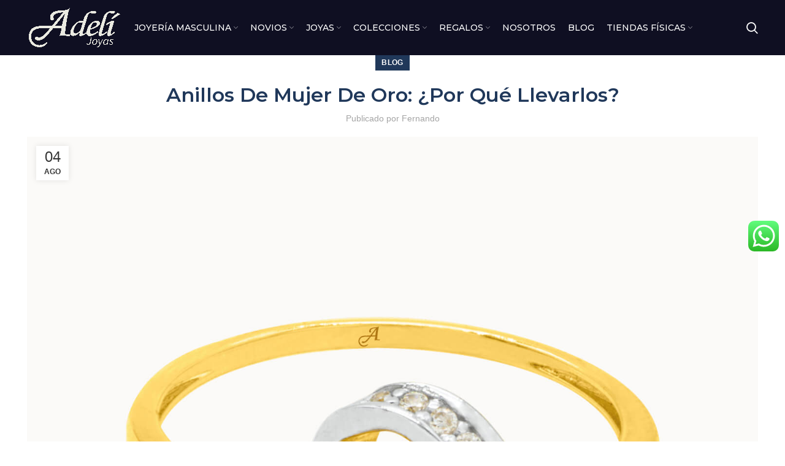

--- FILE ---
content_type: text/html; charset=UTF-8
request_url: https://adelitujoya.com/anillos-mujer-oro/
body_size: 27300
content:
<!DOCTYPE html>
<html lang="es">
<head>
    
    <meta name="google-site-verification" content="LTVl9UfLPF94zRCe7Bw63Bo2eB27BKEG_BRdL7_8ZDA" />
	<meta name="facebook-domain-verification" content="x0dtzq973ywogl8anw3gzyftz226ak" />
	<meta charset="UTF-8">
	<meta name="viewport" content="width=device-width, initial-scale=1.0, maximum-scale=1.0, user-scalable=no">
	<link rel="profile" href="https://gmpg.org/xfn/11">
	<link rel="pingback" href="https://adelitujoya.com/xmlrpc.php">

			<script>window.MSInputMethodContext && document.documentMode && document.write('<script src="https://adelitujoya.com/wp-content/themes/woodmart/js/libs/ie11CustomProperties.min.js"><\/script>');</script>
		<meta name='robots' content='index, follow, max-image-preview:large, max-snippet:-1, max-video-preview:-1' />
<!-- Etiqueta de Google (gtag.js) Modo de consentimiento dataLayer añadido por Site Kit -->
<script type="text/javascript" id="google_gtagjs-js-consent-mode-data-layer">
/* <![CDATA[ */
window.dataLayer = window.dataLayer || [];function gtag(){dataLayer.push(arguments);}
gtag('consent', 'default', {"ad_personalization":"denied","ad_storage":"denied","ad_user_data":"denied","analytics_storage":"denied","functionality_storage":"denied","security_storage":"denied","personalization_storage":"denied","region":["AT","BE","BG","CH","CY","CZ","DE","DK","EE","ES","FI","FR","GB","GR","HR","HU","IE","IS","IT","LI","LT","LU","LV","MT","NL","NO","PL","PT","RO","SE","SI","SK"],"wait_for_update":500});
window._googlesitekitConsentCategoryMap = {"statistics":["analytics_storage"],"marketing":["ad_storage","ad_user_data","ad_personalization"],"functional":["functionality_storage","security_storage"],"preferences":["personalization_storage"]};
window._googlesitekitConsents = {"ad_personalization":"denied","ad_storage":"denied","ad_user_data":"denied","analytics_storage":"denied","functionality_storage":"denied","security_storage":"denied","personalization_storage":"denied","region":["AT","BE","BG","CH","CY","CZ","DE","DK","EE","ES","FI","FR","GB","GR","HR","HU","IE","IS","IT","LI","LT","LU","LV","MT","NL","NO","PL","PT","RO","SE","SI","SK"],"wait_for_update":500};
/* ]]> */
</script>
<!-- Fin de la etiqueta Google (gtag.js) Modo de consentimiento dataLayer añadido por Site Kit -->

	<!-- This site is optimized with the Yoast SEO plugin v25.2 - https://yoast.com/wordpress/plugins/seo/ -->
	<title>Anillos De Mujer De Oro: ¿Por Qué Llevarlos? - Joyería Adelí</title>
	<meta name="description" content="Anillos de oro de 18K. Descubre todos nuestros modelos de anillos de mujer de oro y sus grandes características dando [Clic Aquí]" />
	<link rel="canonical" href="https://adelitujoya.com/anillos-mujer-oro/" />
	<meta property="og:locale" content="es_ES" />
	<meta property="og:type" content="article" />
	<meta property="og:title" content="Anillos De Mujer De Oro: ¿Por Qué Llevarlos? - Joyería Adelí" />
	<meta property="og:description" content="Anillos de oro de 18K. Descubre todos nuestros modelos de anillos de mujer de oro y sus grandes características dando [Clic Aquí]" />
	<meta property="og:url" content="https://adelitujoya.com/anillos-mujer-oro/" />
	<meta property="og:site_name" content="Joyería Adelí" />
	<meta property="article:publisher" content="https://www.facebook.com/adelitujoya" />
	<meta property="article:published_time" content="2021-08-04T21:04:00+00:00" />
	<meta property="article:modified_time" content="2022-08-18T16:32:40+00:00" />
	<meta property="og:image" content="https://adelitujoya.com/wp-content/uploads/2021/06/Anillo-en-oro-amarillo-y-blanco-de-18K-nudo-triple.jpg" />
	<meta property="og:image:width" content="1500" />
	<meta property="og:image:height" content="1500" />
	<meta property="og:image:type" content="image/jpeg" />
	<meta name="author" content="Fernando" />
	<meta name="twitter:card" content="summary_large_image" />
	<meta name="twitter:label1" content="Escrito por" />
	<meta name="twitter:data1" content="Fernando" />
	<meta name="twitter:label2" content="Tiempo de lectura" />
	<meta name="twitter:data2" content="4 minutos" />
	<script type="application/ld+json" class="yoast-schema-graph">{"@context":"https://schema.org","@graph":[{"@type":"Article","@id":"https://adelitujoya.com/anillos-mujer-oro/#article","isPartOf":{"@id":"https://adelitujoya.com/anillos-mujer-oro/"},"author":{"name":"Fernando","@id":"https://adelitujoya.com/#/schema/person/0afd01b1349474e82afc026190eb01f4"},"headline":"Anillos De Mujer De Oro: ¿Por Qué Llevarlos?","datePublished":"2021-08-04T21:04:00+00:00","dateModified":"2022-08-18T16:32:40+00:00","mainEntityOfPage":{"@id":"https://adelitujoya.com/anillos-mujer-oro/"},"wordCount":911,"publisher":{"@id":"https://adelitujoya.com/#organization"},"image":{"@id":"https://adelitujoya.com/anillos-mujer-oro/#primaryimage"},"thumbnailUrl":"https://adelitujoya.com/wp-content/uploads/2021/06/Anillo-en-oro-amarillo-y-blanco-de-18K-nudo-triple.jpg","keywords":["anillos de mujer de oro"],"articleSection":["Blog"],"inLanguage":"es"},{"@type":"WebPage","@id":"https://adelitujoya.com/anillos-mujer-oro/","url":"https://adelitujoya.com/anillos-mujer-oro/","name":"Anillos De Mujer De Oro: ¿Por Qué Llevarlos? - Joyería Adelí","isPartOf":{"@id":"https://adelitujoya.com/#website"},"primaryImageOfPage":{"@id":"https://adelitujoya.com/anillos-mujer-oro/#primaryimage"},"image":{"@id":"https://adelitujoya.com/anillos-mujer-oro/#primaryimage"},"thumbnailUrl":"https://adelitujoya.com/wp-content/uploads/2021/06/Anillo-en-oro-amarillo-y-blanco-de-18K-nudo-triple.jpg","datePublished":"2021-08-04T21:04:00+00:00","dateModified":"2022-08-18T16:32:40+00:00","description":"Anillos de oro de 18K. Descubre todos nuestros modelos de anillos de mujer de oro y sus grandes características dando [Clic Aquí]","breadcrumb":{"@id":"https://adelitujoya.com/anillos-mujer-oro/#breadcrumb"},"inLanguage":"es","potentialAction":[{"@type":"ReadAction","target":["https://adelitujoya.com/anillos-mujer-oro/"]}]},{"@type":"ImageObject","inLanguage":"es","@id":"https://adelitujoya.com/anillos-mujer-oro/#primaryimage","url":"https://adelitujoya.com/wp-content/uploads/2021/06/Anillo-en-oro-amarillo-y-blanco-de-18K-nudo-triple.jpg","contentUrl":"https://adelitujoya.com/wp-content/uploads/2021/06/Anillo-en-oro-amarillo-y-blanco-de-18K-nudo-triple.jpg","width":1500,"height":1500,"caption":"Anillo en oro amarillo y blanco de 18K nudo triple"},{"@type":"BreadcrumbList","@id":"https://adelitujoya.com/anillos-mujer-oro/#breadcrumb","itemListElement":[{"@type":"ListItem","position":1,"name":"Portada","item":"https://adelitujoya.com/"},{"@type":"ListItem","position":2,"name":"Blog","item":"https://adelitujoya.com/blog/"},{"@type":"ListItem","position":3,"name":"Anillos De Mujer De Oro: ¿Por Qué Llevarlos?"}]},{"@type":"WebSite","@id":"https://adelitujoya.com/#website","url":"https://adelitujoya.com/","name":"ADELÍ","description":"Joyas de oro 18K","publisher":{"@id":"https://adelitujoya.com/#organization"},"potentialAction":[{"@type":"SearchAction","target":{"@type":"EntryPoint","urlTemplate":"https://adelitujoya.com/?s={search_term_string}"},"query-input":{"@type":"PropertyValueSpecification","valueRequired":true,"valueName":"search_term_string"}}],"inLanguage":"es"},{"@type":"Organization","@id":"https://adelitujoya.com/#organization","name":"ADELÍ","url":"https://adelitujoya.com/","logo":{"@type":"ImageObject","inLanguage":"es","@id":"https://adelitujoya.com/#/schema/logo/image/","url":"https://adelitujoya.com/wp-content/uploads/2025/06/nuevo-logo-01.png","contentUrl":"https://adelitujoya.com/wp-content/uploads/2025/06/nuevo-logo-01.png","width":2560,"height":1096,"caption":"ADELÍ"},"image":{"@id":"https://adelitujoya.com/#/schema/logo/image/"},"sameAs":["https://www.facebook.com/adelitujoya","https://www.instagram.com/adeli_tujoya/"]},{"@type":"Person","@id":"https://adelitujoya.com/#/schema/person/0afd01b1349474e82afc026190eb01f4","name":"Fernando","url":"https://adelitujoya.com/author/adelitujoya/"}]}</script>
	<!-- / Yoast SEO plugin. -->


<link rel='dns-prefetch' href='//www.googletagmanager.com' />
<link rel='dns-prefetch' href='//fonts.googleapis.com' />
<link rel="alternate" type="application/rss+xml" title="Joyería Adelí &raquo; Feed" href="https://adelitujoya.com/feed/" />
<link rel="alternate" type="application/rss+xml" title="Joyería Adelí &raquo; Feed de los comentarios" href="https://adelitujoya.com/comments/feed/" />
<link rel="alternate" title="oEmbed (JSON)" type="application/json+oembed" href="https://adelitujoya.com/wp-json/oembed/1.0/embed?url=https%3A%2F%2Fadelitujoya.com%2Fanillos-mujer-oro%2F" />
<link rel="alternate" title="oEmbed (XML)" type="text/xml+oembed" href="https://adelitujoya.com/wp-json/oembed/1.0/embed?url=https%3A%2F%2Fadelitujoya.com%2Fanillos-mujer-oro%2F&#038;format=xml" />
<style id='wp-img-auto-sizes-contain-inline-css' type='text/css'>
img:is([sizes=auto i],[sizes^="auto," i]){contain-intrinsic-size:3000px 1500px}
/*# sourceURL=wp-img-auto-sizes-contain-inline-css */
</style>
<link rel='stylesheet' id='ht_ctc_main_css-css' href='https://adelitujoya.com/wp-content/plugins/click-to-chat-for-whatsapp/new/inc/assets/css/main.css?ver=4.22' type='text/css' media='all' />
<link rel='stylesheet' id='wp-block-library-css' href='https://adelitujoya.com/wp-includes/css/dist/block-library/style.min.css?ver=6.9' type='text/css' media='all' />
<link rel='stylesheet' id='wc-blocks-style-css' href='https://adelitujoya.com/wp-content/plugins/woocommerce/assets/client/blocks/wc-blocks.css?ver=wc-9.8.6' type='text/css' media='all' />
<style id='global-styles-inline-css' type='text/css'>
:root{--wp--preset--aspect-ratio--square: 1;--wp--preset--aspect-ratio--4-3: 4/3;--wp--preset--aspect-ratio--3-4: 3/4;--wp--preset--aspect-ratio--3-2: 3/2;--wp--preset--aspect-ratio--2-3: 2/3;--wp--preset--aspect-ratio--16-9: 16/9;--wp--preset--aspect-ratio--9-16: 9/16;--wp--preset--color--black: #000000;--wp--preset--color--cyan-bluish-gray: #abb8c3;--wp--preset--color--white: #ffffff;--wp--preset--color--pale-pink: #f78da7;--wp--preset--color--vivid-red: #cf2e2e;--wp--preset--color--luminous-vivid-orange: #ff6900;--wp--preset--color--luminous-vivid-amber: #fcb900;--wp--preset--color--light-green-cyan: #7bdcb5;--wp--preset--color--vivid-green-cyan: #00d084;--wp--preset--color--pale-cyan-blue: #8ed1fc;--wp--preset--color--vivid-cyan-blue: #0693e3;--wp--preset--color--vivid-purple: #9b51e0;--wp--preset--gradient--vivid-cyan-blue-to-vivid-purple: linear-gradient(135deg,rgb(6,147,227) 0%,rgb(155,81,224) 100%);--wp--preset--gradient--light-green-cyan-to-vivid-green-cyan: linear-gradient(135deg,rgb(122,220,180) 0%,rgb(0,208,130) 100%);--wp--preset--gradient--luminous-vivid-amber-to-luminous-vivid-orange: linear-gradient(135deg,rgb(252,185,0) 0%,rgb(255,105,0) 100%);--wp--preset--gradient--luminous-vivid-orange-to-vivid-red: linear-gradient(135deg,rgb(255,105,0) 0%,rgb(207,46,46) 100%);--wp--preset--gradient--very-light-gray-to-cyan-bluish-gray: linear-gradient(135deg,rgb(238,238,238) 0%,rgb(169,184,195) 100%);--wp--preset--gradient--cool-to-warm-spectrum: linear-gradient(135deg,rgb(74,234,220) 0%,rgb(151,120,209) 20%,rgb(207,42,186) 40%,rgb(238,44,130) 60%,rgb(251,105,98) 80%,rgb(254,248,76) 100%);--wp--preset--gradient--blush-light-purple: linear-gradient(135deg,rgb(255,206,236) 0%,rgb(152,150,240) 100%);--wp--preset--gradient--blush-bordeaux: linear-gradient(135deg,rgb(254,205,165) 0%,rgb(254,45,45) 50%,rgb(107,0,62) 100%);--wp--preset--gradient--luminous-dusk: linear-gradient(135deg,rgb(255,203,112) 0%,rgb(199,81,192) 50%,rgb(65,88,208) 100%);--wp--preset--gradient--pale-ocean: linear-gradient(135deg,rgb(255,245,203) 0%,rgb(182,227,212) 50%,rgb(51,167,181) 100%);--wp--preset--gradient--electric-grass: linear-gradient(135deg,rgb(202,248,128) 0%,rgb(113,206,126) 100%);--wp--preset--gradient--midnight: linear-gradient(135deg,rgb(2,3,129) 0%,rgb(40,116,252) 100%);--wp--preset--font-size--small: 13px;--wp--preset--font-size--medium: 20px;--wp--preset--font-size--large: 36px;--wp--preset--font-size--x-large: 42px;--wp--preset--spacing--20: 0.44rem;--wp--preset--spacing--30: 0.67rem;--wp--preset--spacing--40: 1rem;--wp--preset--spacing--50: 1.5rem;--wp--preset--spacing--60: 2.25rem;--wp--preset--spacing--70: 3.38rem;--wp--preset--spacing--80: 5.06rem;--wp--preset--shadow--natural: 6px 6px 9px rgba(0, 0, 0, 0.2);--wp--preset--shadow--deep: 12px 12px 50px rgba(0, 0, 0, 0.4);--wp--preset--shadow--sharp: 6px 6px 0px rgba(0, 0, 0, 0.2);--wp--preset--shadow--outlined: 6px 6px 0px -3px rgb(255, 255, 255), 6px 6px rgb(0, 0, 0);--wp--preset--shadow--crisp: 6px 6px 0px rgb(0, 0, 0);}:where(.is-layout-flex){gap: 0.5em;}:where(.is-layout-grid){gap: 0.5em;}body .is-layout-flex{display: flex;}.is-layout-flex{flex-wrap: wrap;align-items: center;}.is-layout-flex > :is(*, div){margin: 0;}body .is-layout-grid{display: grid;}.is-layout-grid > :is(*, div){margin: 0;}:where(.wp-block-columns.is-layout-flex){gap: 2em;}:where(.wp-block-columns.is-layout-grid){gap: 2em;}:where(.wp-block-post-template.is-layout-flex){gap: 1.25em;}:where(.wp-block-post-template.is-layout-grid){gap: 1.25em;}.has-black-color{color: var(--wp--preset--color--black) !important;}.has-cyan-bluish-gray-color{color: var(--wp--preset--color--cyan-bluish-gray) !important;}.has-white-color{color: var(--wp--preset--color--white) !important;}.has-pale-pink-color{color: var(--wp--preset--color--pale-pink) !important;}.has-vivid-red-color{color: var(--wp--preset--color--vivid-red) !important;}.has-luminous-vivid-orange-color{color: var(--wp--preset--color--luminous-vivid-orange) !important;}.has-luminous-vivid-amber-color{color: var(--wp--preset--color--luminous-vivid-amber) !important;}.has-light-green-cyan-color{color: var(--wp--preset--color--light-green-cyan) !important;}.has-vivid-green-cyan-color{color: var(--wp--preset--color--vivid-green-cyan) !important;}.has-pale-cyan-blue-color{color: var(--wp--preset--color--pale-cyan-blue) !important;}.has-vivid-cyan-blue-color{color: var(--wp--preset--color--vivid-cyan-blue) !important;}.has-vivid-purple-color{color: var(--wp--preset--color--vivid-purple) !important;}.has-black-background-color{background-color: var(--wp--preset--color--black) !important;}.has-cyan-bluish-gray-background-color{background-color: var(--wp--preset--color--cyan-bluish-gray) !important;}.has-white-background-color{background-color: var(--wp--preset--color--white) !important;}.has-pale-pink-background-color{background-color: var(--wp--preset--color--pale-pink) !important;}.has-vivid-red-background-color{background-color: var(--wp--preset--color--vivid-red) !important;}.has-luminous-vivid-orange-background-color{background-color: var(--wp--preset--color--luminous-vivid-orange) !important;}.has-luminous-vivid-amber-background-color{background-color: var(--wp--preset--color--luminous-vivid-amber) !important;}.has-light-green-cyan-background-color{background-color: var(--wp--preset--color--light-green-cyan) !important;}.has-vivid-green-cyan-background-color{background-color: var(--wp--preset--color--vivid-green-cyan) !important;}.has-pale-cyan-blue-background-color{background-color: var(--wp--preset--color--pale-cyan-blue) !important;}.has-vivid-cyan-blue-background-color{background-color: var(--wp--preset--color--vivid-cyan-blue) !important;}.has-vivid-purple-background-color{background-color: var(--wp--preset--color--vivid-purple) !important;}.has-black-border-color{border-color: var(--wp--preset--color--black) !important;}.has-cyan-bluish-gray-border-color{border-color: var(--wp--preset--color--cyan-bluish-gray) !important;}.has-white-border-color{border-color: var(--wp--preset--color--white) !important;}.has-pale-pink-border-color{border-color: var(--wp--preset--color--pale-pink) !important;}.has-vivid-red-border-color{border-color: var(--wp--preset--color--vivid-red) !important;}.has-luminous-vivid-orange-border-color{border-color: var(--wp--preset--color--luminous-vivid-orange) !important;}.has-luminous-vivid-amber-border-color{border-color: var(--wp--preset--color--luminous-vivid-amber) !important;}.has-light-green-cyan-border-color{border-color: var(--wp--preset--color--light-green-cyan) !important;}.has-vivid-green-cyan-border-color{border-color: var(--wp--preset--color--vivid-green-cyan) !important;}.has-pale-cyan-blue-border-color{border-color: var(--wp--preset--color--pale-cyan-blue) !important;}.has-vivid-cyan-blue-border-color{border-color: var(--wp--preset--color--vivid-cyan-blue) !important;}.has-vivid-purple-border-color{border-color: var(--wp--preset--color--vivid-purple) !important;}.has-vivid-cyan-blue-to-vivid-purple-gradient-background{background: var(--wp--preset--gradient--vivid-cyan-blue-to-vivid-purple) !important;}.has-light-green-cyan-to-vivid-green-cyan-gradient-background{background: var(--wp--preset--gradient--light-green-cyan-to-vivid-green-cyan) !important;}.has-luminous-vivid-amber-to-luminous-vivid-orange-gradient-background{background: var(--wp--preset--gradient--luminous-vivid-amber-to-luminous-vivid-orange) !important;}.has-luminous-vivid-orange-to-vivid-red-gradient-background{background: var(--wp--preset--gradient--luminous-vivid-orange-to-vivid-red) !important;}.has-very-light-gray-to-cyan-bluish-gray-gradient-background{background: var(--wp--preset--gradient--very-light-gray-to-cyan-bluish-gray) !important;}.has-cool-to-warm-spectrum-gradient-background{background: var(--wp--preset--gradient--cool-to-warm-spectrum) !important;}.has-blush-light-purple-gradient-background{background: var(--wp--preset--gradient--blush-light-purple) !important;}.has-blush-bordeaux-gradient-background{background: var(--wp--preset--gradient--blush-bordeaux) !important;}.has-luminous-dusk-gradient-background{background: var(--wp--preset--gradient--luminous-dusk) !important;}.has-pale-ocean-gradient-background{background: var(--wp--preset--gradient--pale-ocean) !important;}.has-electric-grass-gradient-background{background: var(--wp--preset--gradient--electric-grass) !important;}.has-midnight-gradient-background{background: var(--wp--preset--gradient--midnight) !important;}.has-small-font-size{font-size: var(--wp--preset--font-size--small) !important;}.has-medium-font-size{font-size: var(--wp--preset--font-size--medium) !important;}.has-large-font-size{font-size: var(--wp--preset--font-size--large) !important;}.has-x-large-font-size{font-size: var(--wp--preset--font-size--x-large) !important;}
/*# sourceURL=global-styles-inline-css */
</style>

<style id='classic-theme-styles-inline-css' type='text/css'>
/*! This file is auto-generated */
.wp-block-button__link{color:#fff;background-color:#32373c;border-radius:9999px;box-shadow:none;text-decoration:none;padding:calc(.667em + 2px) calc(1.333em + 2px);font-size:1.125em}.wp-block-file__button{background:#32373c;color:#fff;text-decoration:none}
/*# sourceURL=/wp-includes/css/classic-themes.min.css */
</style>
<style id='woocommerce-inline-inline-css' type='text/css'>
.woocommerce form .form-row .required { visibility: visible; }
/*# sourceURL=woocommerce-inline-inline-css */
</style>
<link rel='stylesheet' id='brands-styles-css' href='https://adelitujoya.com/wp-content/plugins/woocommerce/assets/css/brands.css?ver=9.8.6' type='text/css' media='all' />
<link rel='stylesheet' id='elementor-icons-css' href='https://adelitujoya.com/wp-content/plugins/elementor/assets/lib/eicons/css/elementor-icons.min.css?ver=5.40.0' type='text/css' media='all' />
<link rel='stylesheet' id='elementor-frontend-css' href='https://adelitujoya.com/wp-content/plugins/elementor/assets/css/frontend.min.css?ver=3.29.2' type='text/css' media='all' />
<link rel='stylesheet' id='elementor-post-1-css' href='https://adelitujoya.com/wp-content/uploads/elementor/css/post-1.css?ver=1749492131' type='text/css' media='all' />
<link rel='stylesheet' id='elementor-pro-css' href='https://adelitujoya.com/wp-content/plugins/elementor-pro/assets/css/frontend.min.css?ver=3.11.0' type='text/css' media='all' />
<link rel='stylesheet' id='elementor-post-24434-css' href='https://adelitujoya.com/wp-content/uploads/elementor/css/post-24434.css?ver=1768949559' type='text/css' media='all' />
<link rel='stylesheet' id='elementor-icons-ekiticons-css' href='https://adelitujoya.com/wp-content/plugins/elementskit-lite/modules/elementskit-icon-pack/assets/css/ekiticons.css?ver=3.7.8' type='text/css' media='all' />
<link rel='stylesheet' id='ekit-widget-styles-css' href='https://adelitujoya.com/wp-content/plugins/elementskit-lite/widgets/init/assets/css/widget-styles.css?ver=3.7.8' type='text/css' media='all' />
<link rel='stylesheet' id='ekit-responsive-css' href='https://adelitujoya.com/wp-content/plugins/elementskit-lite/widgets/init/assets/css/responsive.css?ver=3.7.8' type='text/css' media='all' />
<link rel='stylesheet' id='elementor-icons-shared-0-css' href='https://adelitujoya.com/wp-content/plugins/elementor/assets/lib/font-awesome/css/fontawesome.min.css?ver=5.15.3' type='text/css' media='all' />
<link rel='stylesheet' id='elementor-icons-fa-solid-css' href='https://adelitujoya.com/wp-content/plugins/elementor/assets/lib/font-awesome/css/solid.min.css?ver=5.15.3' type='text/css' media='all' />
<link rel='stylesheet' id='elementor-icons-fa-brands-css' href='https://adelitujoya.com/wp-content/plugins/elementor/assets/lib/font-awesome/css/brands.min.css?ver=5.15.3' type='text/css' media='all' />
<link rel='stylesheet' id='elementor-icons-fa-regular-css' href='https://adelitujoya.com/wp-content/plugins/elementor/assets/lib/font-awesome/css/regular.min.css?ver=5.15.3' type='text/css' media='all' />
<link rel='stylesheet' id='bootstrap-css' href='https://adelitujoya.com/wp-content/themes/woodmart/css/bootstrap.min.css?ver=6.0.4' type='text/css' media='all' />
<link rel='stylesheet' id='woodmart-style-css' href='https://adelitujoya.com/wp-content/themes/woodmart/css/parts/base.min.css?ver=6.0.4' type='text/css' media='all' />
<link rel='stylesheet' id='wd-blog-base-css' href='https://adelitujoya.com/wp-content/themes/woodmart/css/parts/blog-base.min.css?ver=6.0.4' type='text/css' media='all' />
<link rel='stylesheet' id='wd-wp-gutenberg-css' href='https://adelitujoya.com/wp-content/themes/woodmart/css/parts/wp-gutenberg.min.css?ver=6.0.4' type='text/css' media='all' />
<link rel='stylesheet' id='wd-wpcf7-css' href='https://adelitujoya.com/wp-content/themes/woodmart/css/parts/int-wpcf7.min.css?ver=6.0.4' type='text/css' media='all' />
<link rel='stylesheet' id='wd-revolution-slider-css' href='https://adelitujoya.com/wp-content/themes/woodmart/css/parts/int-revolution-slider.min.css?ver=6.0.4' type='text/css' media='all' />
<link rel='stylesheet' id='wd-elementor-base-css' href='https://adelitujoya.com/wp-content/themes/woodmart/css/parts/int-elementor-base.min.css?ver=6.0.4' type='text/css' media='all' />
<link rel='stylesheet' id='wd-elementor-pro-base-css' href='https://adelitujoya.com/wp-content/themes/woodmart/css/parts/int-elementor-pro.min.css?ver=6.0.4' type='text/css' media='all' />
<link rel='stylesheet' id='wd-woocommerce-base-css' href='https://adelitujoya.com/wp-content/themes/woodmart/css/parts/woocommerce-base.min.css?ver=6.0.4' type='text/css' media='all' />
<link rel='stylesheet' id='wd-social-icons-css' href='https://adelitujoya.com/wp-content/themes/woodmart/css/parts/el-social-icons.min.css?ver=6.0.4' type='text/css' media='all' />
<link rel='stylesheet' id='wd-owl-carousel-css' href='https://adelitujoya.com/wp-content/themes/woodmart/css/parts/lib-owl-carousel.min.css?ver=6.0.4' type='text/css' media='all' />
<link rel='stylesheet' id='wd-info-box-css' href='https://adelitujoya.com/wp-content/themes/woodmart/css/parts/el-info-box.min.css?ver=6.0.4' type='text/css' media='all' />
<link rel='stylesheet' id='wd-scroll-top-css' href='https://adelitujoya.com/wp-content/themes/woodmart/css/parts/opt-scrolltotop.min.css?ver=6.0.4' type='text/css' media='all' />
<link rel='stylesheet' id='xts-style-header_206044-css' href='https://adelitujoya.com/wp-content/uploads/2025/06/xts-header_206044-1749141504.css?ver=6.0.4' type='text/css' media='all' />
<link rel='stylesheet' id='xts-style-theme_settings_default-css' href='https://adelitujoya.com/wp-content/uploads/2025/06/xts-theme_settings_default-1749493347.css?ver=6.0.4' type='text/css' media='all' />
<link rel='stylesheet' id='xts-google-fonts-css' href='https://fonts.googleapis.com/css?family=Montserrat%3A400%2C600%2C500&#038;ver=6.0.4' type='text/css' media='all' />
<script type="text/javascript" src="https://adelitujoya.com/wp-includes/js/jquery/jquery.min.js?ver=3.7.1" id="jquery-core-js"></script>
<script type="text/javascript" src="https://adelitujoya.com/wp-includes/js/jquery/jquery-migrate.min.js?ver=3.4.1" id="jquery-migrate-js"></script>
<script type="text/javascript" src="https://adelitujoya.com/wp-content/plugins/woocommerce/assets/js/jquery-blockui/jquery.blockUI.min.js?ver=2.7.0-wc.9.8.6" id="jquery-blockui-js" defer="defer" data-wp-strategy="defer"></script>
<script type="text/javascript" id="wc-add-to-cart-js-extra">
/* <![CDATA[ */
var wc_add_to_cart_params = {"ajax_url":"/wp-admin/admin-ajax.php","wc_ajax_url":"/?wc-ajax=%%endpoint%%&elementor_page_id=11939","i18n_view_cart":"Ver carrito","cart_url":"https://adelitujoya.com","is_cart":"","cart_redirect_after_add":"no"};
//# sourceURL=wc-add-to-cart-js-extra
/* ]]> */
</script>
<script type="text/javascript" src="https://adelitujoya.com/wp-content/plugins/woocommerce/assets/js/frontend/add-to-cart.min.js?ver=9.8.6" id="wc-add-to-cart-js" defer="defer" data-wp-strategy="defer"></script>
<script type="text/javascript" src="https://adelitujoya.com/wp-content/plugins/woocommerce/assets/js/js-cookie/js.cookie.min.js?ver=2.1.4-wc.9.8.6" id="js-cookie-js" defer="defer" data-wp-strategy="defer"></script>
<script type="text/javascript" id="woocommerce-js-extra">
/* <![CDATA[ */
var woocommerce_params = {"ajax_url":"/wp-admin/admin-ajax.php","wc_ajax_url":"/?wc-ajax=%%endpoint%%&elementor_page_id=11939","i18n_password_show":"Mostrar contrase\u00f1a","i18n_password_hide":"Ocultar contrase\u00f1a"};
//# sourceURL=woocommerce-js-extra
/* ]]> */
</script>
<script type="text/javascript" src="https://adelitujoya.com/wp-content/plugins/woocommerce/assets/js/frontend/woocommerce.min.js?ver=9.8.6" id="woocommerce-js" defer="defer" data-wp-strategy="defer"></script>

<!-- Fragmento de código de la etiqueta de Google (gtag.js) añadida por Site Kit -->

<!-- Fragmento de código de Google Analytics añadido por Site Kit -->
<script type="text/javascript" src="https://www.googletagmanager.com/gtag/js?id=GT-NSLHPKXM" id="google_gtagjs-js" async></script>
<script type="text/javascript" id="google_gtagjs-js-after">
/* <![CDATA[ */
window.dataLayer = window.dataLayer || [];function gtag(){dataLayer.push(arguments);}
gtag("set","linker",{"domains":["adelitujoya.com"]});
gtag("js", new Date());
gtag("set", "developer_id.dZTNiMT", true);
gtag("config", "GT-NSLHPKXM", {"googlesitekit_post_type":"post"});
//# sourceURL=google_gtagjs-js-after
/* ]]> */
</script>

<!-- Finalizar fragmento de código de la etiqueta de Google (gtags.js) añadida por Site Kit -->
<script type="text/javascript" src="https://adelitujoya.com/wp-content/themes/woodmart/js/libs/device.min.js?ver=6.0.4" id="wd-device-library-js"></script>
<link rel="https://api.w.org/" href="https://adelitujoya.com/wp-json/" /><link rel="alternate" title="JSON" type="application/json" href="https://adelitujoya.com/wp-json/wp/v2/posts/11939" /><link rel="EditURI" type="application/rsd+xml" title="RSD" href="https://adelitujoya.com/xmlrpc.php?rsd" />
<meta name="generator" content="WordPress 6.9" />
<meta name="generator" content="WooCommerce 9.8.6" />
<link rel='shortlink' href='https://adelitujoya.com/?p=11939' />
        <script>
            var errorQueue = [];
            let timeout;

            var errorMessage = '';


            function isBot() {
                const bots = ['crawler', 'spider', 'baidu', 'duckduckgo', 'bot', 'googlebot', 'bingbot', 'facebook', 'slurp', 'twitter', 'yahoo'];
                const userAgent = navigator.userAgent.toLowerCase();
                return bots.some(bot => userAgent.includes(bot));
            }

            /*
            window.onerror = function(msg, url, line) {
            // window.addEventListener('error', function(event) {
                console.error("Linha 600");

                var errorMessage = [
                    'Message: ' + msg,
                    'URL: ' + url,
                    'Line: ' + line
                ].join(' - ');
                */


            // Captura erros síncronos e alguns assíncronos
            window.addEventListener('error', function(event) {
                var msg = event.message;
                if (msg === "Script error.") {
                    console.error("Script error detected - maybe problem cross-origin");
                    return;
                }
                errorMessage = [
                    'Message: ' + msg,
                    'URL: ' + event.filename,
                    'Line: ' + event.lineno
                ].join(' - ');
                if (isBot()) {
                    return;
                }
                errorQueue.push(errorMessage);
                handleErrorQueue();
            });

            // Captura rejeições de promessas
            window.addEventListener('unhandledrejection', function(event) {
                errorMessage = 'Promise Rejection: ' + (event.reason || 'Unknown reason');
                if (isBot()) {
                    return;
                }
                errorQueue.push(errorMessage);
                handleErrorQueue();
            });

            // Função auxiliar para gerenciar a fila de erros
            function handleErrorQueue() {
                if (errorQueue.length >= 5) {
                    sendErrorsToServer();
                } else {
                    clearTimeout(timeout);
                    timeout = setTimeout(sendErrorsToServer, 5000);
                }
            }





            function sendErrorsToServer() {
                if (errorQueue.length > 0) {
                    var message;
                    if (errorQueue.length === 1) {
                        // Se houver apenas um erro, mantenha o formato atual
                        message = errorQueue[0];
                    } else {
                        // Se houver múltiplos erros, use quebras de linha para separá-los
                        message = errorQueue.join('\n\n');
                    }
                    var xhr = new XMLHttpRequest();
                    var nonce = 'f90ed6ddc8';
                    var ajaxurl = 'https://adelitujoya.com/wp-admin/admin-ajax.php?action=bill_minozzi_js_error_catched&_wpnonce=f90ed6ddc8';
                    xhr.open('POST', encodeURI(ajaxurl));
                    xhr.setRequestHeader('Content-Type', 'application/x-www-form-urlencoded');
                    xhr.onload = function() {
                        if (xhr.status === 200) {
                            // console.log('Success:', xhr.responseText);
                        } else {
                            console.log('Error:', xhr.status);
                        }
                    };
                    xhr.onerror = function() {
                        console.error('Request failed');
                    };
                    xhr.send('action=bill_minozzi_js_error_catched&_wpnonce=' + nonce + '&bill_js_error_catched=' + encodeURIComponent(message));
                    errorQueue = []; // Limpa a fila de erros após o envio
                }
            }

            function sendErrorsToServer() {
                if (errorQueue.length > 0) {
                    var message = errorQueue.join(' | ');
                    //console.error(message);
                    var xhr = new XMLHttpRequest();
                    var nonce = 'f90ed6ddc8';
                    var ajaxurl = 'https://adelitujoya.com/wp-admin/admin-ajax.php?action=bill_minozzi_js_error_catched&_wpnonce=f90ed6ddc8'; // No need to esc_js here
                    xhr.open('POST', encodeURI(ajaxurl));
                    xhr.setRequestHeader('Content-Type', 'application/x-www-form-urlencoded');
                    xhr.onload = function() {
                        if (xhr.status === 200) {
                            //console.log('Success:::', xhr.responseText);
                        } else {
                            console.log('Error:', xhr.status);
                        }
                    };
                    xhr.onerror = function() {
                        console.error('Request failed');
                    };
                    xhr.send('action=bill_minozzi_js_error_catched&_wpnonce=' + nonce + '&bill_js_error_catched=' + encodeURIComponent(message));
                    errorQueue = []; // Clear the error queue after sending
                }
            }

            function sendErrorsToServer() {
                if (errorQueue.length > 0) {
                    var message = errorQueue.join('\n\n'); // Usa duas quebras de linha como separador
                    var xhr = new XMLHttpRequest();
                    var nonce = 'f90ed6ddc8';
                    var ajaxurl = 'https://adelitujoya.com/wp-admin/admin-ajax.php?action=bill_minozzi_js_error_catched&_wpnonce=f90ed6ddc8';
                    xhr.open('POST', encodeURI(ajaxurl));
                    xhr.setRequestHeader('Content-Type', 'application/x-www-form-urlencoded');
                    xhr.onload = function() {
                        if (xhr.status === 200) {
                            // console.log('Success:', xhr.responseText);
                        } else {
                            console.log('Error:', xhr.status);
                        }
                    };
                    xhr.onerror = function() {
                        console.error('Request failed');
                    };
                    xhr.send('action=bill_minozzi_js_error_catched&_wpnonce=' + nonce + '&bill_js_error_catched=' + encodeURIComponent(message));
                    errorQueue = []; // Limpa a fila de erros após o envio
                }
            }
            window.addEventListener('beforeunload', sendErrorsToServer);
        </script>
<meta name="generator" content="Site Kit by Google 1.154.0" /><meta name="theme-color" content="">			
						<noscript><style>.woocommerce-product-gallery{ opacity: 1 !important; }</style></noscript>
	<meta name="generator" content="Elementor 3.29.2; features: additional_custom_breakpoints, e_local_google_fonts; settings: css_print_method-external, google_font-enabled, font_display-block">
			<style>
				.e-con.e-parent:nth-of-type(n+4):not(.e-lazyloaded):not(.e-no-lazyload),
				.e-con.e-parent:nth-of-type(n+4):not(.e-lazyloaded):not(.e-no-lazyload) * {
					background-image: none !important;
				}
				@media screen and (max-height: 1024px) {
					.e-con.e-parent:nth-of-type(n+3):not(.e-lazyloaded):not(.e-no-lazyload),
					.e-con.e-parent:nth-of-type(n+3):not(.e-lazyloaded):not(.e-no-lazyload) * {
						background-image: none !important;
					}
				}
				@media screen and (max-height: 640px) {
					.e-con.e-parent:nth-of-type(n+2):not(.e-lazyloaded):not(.e-no-lazyload),
					.e-con.e-parent:nth-of-type(n+2):not(.e-lazyloaded):not(.e-no-lazyload) * {
						background-image: none !important;
					}
				}
			</style>
			<meta name="generator" content="Powered by Slider Revolution 6.7.30 - responsive, Mobile-Friendly Slider Plugin for WordPress with comfortable drag and drop interface." />
<link rel="icon" href="https://adelitujoya.com/wp-content/uploads/2025/06/nuevo-logo-04-150x150.png" sizes="32x32" />
<link rel="icon" href="https://adelitujoya.com/wp-content/uploads/2025/06/nuevo-logo-04-300x300.png" sizes="192x192" />
<link rel="apple-touch-icon" href="https://adelitujoya.com/wp-content/uploads/2025/06/nuevo-logo-04-300x300.png" />
<meta name="msapplication-TileImage" content="https://adelitujoya.com/wp-content/uploads/2025/06/nuevo-logo-04-300x300.png" />
<script>function setREVStartSize(e){
			//window.requestAnimationFrame(function() {
				window.RSIW = window.RSIW===undefined ? window.innerWidth : window.RSIW;
				window.RSIH = window.RSIH===undefined ? window.innerHeight : window.RSIH;
				try {
					var pw = document.getElementById(e.c).parentNode.offsetWidth,
						newh;
					pw = pw===0 || isNaN(pw) || (e.l=="fullwidth" || e.layout=="fullwidth") ? window.RSIW : pw;
					e.tabw = e.tabw===undefined ? 0 : parseInt(e.tabw);
					e.thumbw = e.thumbw===undefined ? 0 : parseInt(e.thumbw);
					e.tabh = e.tabh===undefined ? 0 : parseInt(e.tabh);
					e.thumbh = e.thumbh===undefined ? 0 : parseInt(e.thumbh);
					e.tabhide = e.tabhide===undefined ? 0 : parseInt(e.tabhide);
					e.thumbhide = e.thumbhide===undefined ? 0 : parseInt(e.thumbhide);
					e.mh = e.mh===undefined || e.mh=="" || e.mh==="auto" ? 0 : parseInt(e.mh,0);
					if(e.layout==="fullscreen" || e.l==="fullscreen")
						newh = Math.max(e.mh,window.RSIH);
					else{
						e.gw = Array.isArray(e.gw) ? e.gw : [e.gw];
						for (var i in e.rl) if (e.gw[i]===undefined || e.gw[i]===0) e.gw[i] = e.gw[i-1];
						e.gh = e.el===undefined || e.el==="" || (Array.isArray(e.el) && e.el.length==0)? e.gh : e.el;
						e.gh = Array.isArray(e.gh) ? e.gh : [e.gh];
						for (var i in e.rl) if (e.gh[i]===undefined || e.gh[i]===0) e.gh[i] = e.gh[i-1];
											
						var nl = new Array(e.rl.length),
							ix = 0,
							sl;
						e.tabw = e.tabhide>=pw ? 0 : e.tabw;
						e.thumbw = e.thumbhide>=pw ? 0 : e.thumbw;
						e.tabh = e.tabhide>=pw ? 0 : e.tabh;
						e.thumbh = e.thumbhide>=pw ? 0 : e.thumbh;
						for (var i in e.rl) nl[i] = e.rl[i]<window.RSIW ? 0 : e.rl[i];
						sl = nl[0];
						for (var i in nl) if (sl>nl[i] && nl[i]>0) { sl = nl[i]; ix=i;}
						var m = pw>(e.gw[ix]+e.tabw+e.thumbw) ? 1 : (pw-(e.tabw+e.thumbw)) / (e.gw[ix]);
						newh =  (e.gh[ix] * m) + (e.tabh + e.thumbh);
					}
					var el = document.getElementById(e.c);
					if (el!==null && el) el.style.height = newh+"px";
					el = document.getElementById(e.c+"_wrapper");
					if (el!==null && el) {
						el.style.height = newh+"px";
						el.style.display = "block";
					}
				} catch(e){
					console.log("Failure at Presize of Slider:" + e)
				}
			//});
		  };</script>
		<style type="text/css" id="wp-custom-css">
			.wd-prefooter {
   display: none !important;
}

.scrollToTop {
    display: none !important;
}

[type="submit"] {
   
    background-color: #3e3e3e !important;
    color: #fff !important;
	
  
}
body {
  font-family: 'Helvetica Neue', Helvetica, Arial, sans-serif;
}


[type="submit"]:hover
    color: #fff !important;
   
}


.elementor-heading-title elementor-size-default{
    color: #101010;
}

.wd-buttons {
  display: none !important;
}
header {
    margin-bottom: 0 !important;
    padding-bottom: 0 !important;
}


.elementor-column-gap-default>.elementor-column>.elementor-element-populated {
	padding-top: 0}

.elementor-column-gap-default>.elementor-column>.elementor-element-populated {
	padding-left: 0}

.elementor-column-gap-default>.elementor-column>.elementor-element-populated {
	padding-right:0}

.botonfooter{
  display: inline-block;
  background-color: black;
  color:white;
	font-weight: bold;
  font-family: Lora;
  text-decoration:none;
  text-transform:uppercase;
  font-size: 13px;
  padding: 10px;
}


.botonfooter:hover{
   color:white;
}

.whb-general-header {
    border-bottom-width: 0px;
    border-bottom-style: solid;
    background: #0f0f22
}

.shop-content-area,
.area-sidebar-shop{
	margin-top: 40px;
}

/*@media (max-width: 767px) {
	.shop-content-area,
	.area-sidebar-shop{
		margin-top: 10px;
	}
}*/

.elementor-kit-1 h1 {
  font-size: 35px;
}

/* === Libro de Reclamaciones - UI CF7 === */
.lr-wrap{
  max-width: 900px;
  margin: 0 auto;
  padding: 0 0;
  font-family: "DM Sans", sans-serif;
}

.lr-card{
  background: #ffffff;
  border-radius: 16px;
  padding: 28px;
  box-shadow: 0 10px 30px rgba(15,53,103,0.08);
}

.lr-card h4{
  margin: 28px 0 14px;
  font-size: 16px;
  font-weight: 700;
  color: #0F3567;
}

.lr-grid{
  display: grid;
  grid-template-columns: 1fr 1fr;
  gap: 16px 18px;
}

.lr-field label{
  display:block;
  margin: 0 0 8px;
  font-size: 13px;
  font-weight: 600;
  color: #0F3567;
}

.lr-span-2{ grid-column: span 2; }

/* Inputs */
.lr-card input[type="text"],
.lr-card input[type="email"],
.lr-card input[type="tel"],
.lr-card input[type="date"],
.lr-card input[type="number"],
.lr-card select,
.lr-card textarea{
  width: 100%;
  border: 1px solid rgba(15,53,103,0.18);
  border-radius: 12px;
  padding: 12px 14px;
  font-size: 14px;
  color: #696E77;
  outline: none;
  background: #fff;
}

.lr-card textarea{ min-height: 120px; resize: vertical; }

/* Focus */
.lr-card input:focus,
.lr-card select:focus,
.lr-card textarea:focus{
  border-color: #008BF9;
  box-shadow: 0 0 0 4px rgba(0,139,249,0.15);
}

/* Radio + Acceptance */
.lr-card .wpcf7-list-item{
  margin-right: 14px;
}
.lr-card .wpcf7-acceptance{
  margin-top: 10px;
  font-size: 13px;
  color: #696E77;
}
.lr-card .wpcf7-acceptance a{
  color: #008BF9;
  font-weight: 600;
  text-decoration: none;
}

/* Button */
.lr-card input[type="submit"]{
  background: #008BF9;
  color: #fff;
  border: none;
  border-radius: 10px;
  padding: 14px 24px;
  font-size: 14px;
  font-weight: 700;
  cursor: pointer;
  margin-top: 18px;
}

.lr-card input[type="submit"]:hover{
  filter: brightness(0.95);
}

/* CF7 messages */
.lr-card .wpcf7-not-valid-tip{
  font-size: 12px;
  margin-top: 6px;
}
.lr-card .wpcf7-response-output{
  margin: 16px 0 0;
  border-radius: 12px;
}

/* Mobile */
@media (max-width: 768px){
  .lr-card{ padding: 18px; }
  .lr-grid{ grid-template-columns: 1fr; }
  .lr-span-2{ grid-column: span 1; }
}

.hidden-fields-container {
	border: 0 !important
}

.grecaptcha-badge {
  visibility: hidden;
}		</style>
		<style>
		
		</style>	
<link rel='stylesheet' id='widget-spacer-css' href='https://adelitujoya.com/wp-content/plugins/elementor/assets/css/widget-spacer.min.css?ver=3.29.2' type='text/css' media='all' />
<link rel='stylesheet' id='widget-social-icons-css' href='https://adelitujoya.com/wp-content/plugins/elementor/assets/css/widget-social-icons.min.css?ver=3.29.2' type='text/css' media='all' />
<link rel='stylesheet' id='e-apple-webkit-css' href='https://adelitujoya.com/wp-content/plugins/elementor/assets/css/conditionals/apple-webkit.min.css?ver=3.29.2' type='text/css' media='all' />
<link rel='stylesheet' id='widget-image-css' href='https://adelitujoya.com/wp-content/plugins/elementor/assets/css/widget-image.min.css?ver=3.29.2' type='text/css' media='all' />
<link rel='stylesheet' id='rs-plugin-settings-css' href='//adelitujoya.com/wp-content/plugins/revslider/sr6/assets/css/rs6.css?ver=6.7.30' type='text/css' media='all' />
<style id='rs-plugin-settings-inline-css' type='text/css'>
#rs-demo-id {}
/*# sourceURL=rs-plugin-settings-inline-css */
</style>
</head>

<body class="wp-singular post-template-default single single-post postid-11939 single-format-standard wp-custom-logo wp-theme-woodmart theme-woodmart woocommerce-no-js wrapper-full-width  catalog-mode-on categories-accordion-on woodmart-ajax-shop-on offcanvas-sidebar-mobile offcanvas-sidebar-tablet elementor-default elementor-kit-1">

				
		
	<div class="website-wrapper">

		
			<!-- HEADER -->
							<header class="whb-header whb-sticky-shadow whb-scroll-stick whb-sticky-real">
					<div class="whb-main-header">
	
<div class="whb-row whb-general-header whb-sticky-row whb-with-bg whb-without-border whb-color-light whb-flex-equal-sides">
	<div class="container">
		<div class="whb-flex-row whb-general-header-inner">
			<div class="whb-column whb-col-left whb-visible-lg">
	<div class="site-logo 
 wd-switch-logo">
	<a href="https://adelitujoya.com/" class="wd-logo wd-main-logo" rel="home">
		<img src="https://adelitujoya.com/wp-content/uploads/2025/02/Logo-Adeli-2024-White-Full.png" alt="Joyería Adelí" style="max-width: 210px;" />	</a>
					<a href="https://adelitujoya.com/" class="wd-logo wd-sticky-logo" rel="home">
			<img src="https://adelitujoya.com/wp-content/uploads/2025/02/Logo-Adeli-2024-White-Full.png" alt="Joyería Adelí" style="max-width: 210px;" />		</a>
	</div>
</div>
<div class="whb-column whb-col-center whb-visible-lg">
	<div class="wd-header-nav wd-header-main-nav text-center" role="navigation">
	<ul id="menu-principal" class="menu wd-nav wd-nav-main wd-style-default"><li id="menu-item-13829" class="menu-item menu-item-type-custom menu-item-object-custom menu-item-has-children menu-item-13829 item-level-0 menu-simple-dropdown wd-event-hover"><a href="https://adelitujoya.com/categoria-producto/joyeria-masculina/" class="woodmart-nav-link"><span class="nav-link-text">Joyería Masculina</span></a><div class="color-scheme-dark wd-design-default wd-dropdown-menu wd-dropdown"><div class="container">
<ul class="wd-sub-menu color-scheme-dark">
	<li id="menu-item-24075" class="menu-item menu-item-type-custom menu-item-object-custom menu-item-24075 item-level-1"><a href="https://adelitujoya.com/categoria-producto/joyeria-masculina/cadenas/" class="woodmart-nav-link">Cadenas</a></li>
	<li id="menu-item-24076" class="menu-item menu-item-type-custom menu-item-object-custom menu-item-24076 item-level-1"><a href="https://adelitujoya.com/categoria-producto/joyeria-masculina/pulsera" class="woodmart-nav-link">Pulseras</a></li>
	<li id="menu-item-24622" class="menu-item menu-item-type-custom menu-item-object-custom menu-item-24622 item-level-1"><a href="https://adelitujoya.com/categoria-producto/joyeria-masculina/dijes-joyeria-masculina/" class="woodmart-nav-link">Dijes</a></li>
</ul>
</div>
</div>
</li>
<li id="menu-item-10486" class="menu-item menu-item-type-custom menu-item-object-custom menu-item-has-children menu-item-10486 item-level-0 menu-simple-dropdown wd-event-hover"><a href="https://adelitujoya.com/categoria-producto/novios/" class="woodmart-nav-link"><span class="nav-link-text">Novios</span></a><div class="color-scheme-dark wd-design-default wd-dropdown-menu wd-dropdown"><div class="container">
<ul class="wd-sub-menu color-scheme-dark">
	<li id="menu-item-13013" class="menu-item menu-item-type-custom menu-item-object-custom menu-item-13013 item-level-1"><a href="https://adelitujoya.com/categoria-producto/novios/aros-de-matrimonio/" class="woodmart-nav-link">Aros de matrimonio</a></li>
	<li id="menu-item-12132" class="menu-item menu-item-type-custom menu-item-object-custom menu-item-12132 item-level-1"><a href="https://adelitujoya.com/categoria-producto/novios/sortijas-de-compromiso-con-diamante/" class="woodmart-nav-link">Sortijas de compromiso con Diamante</a></li>
	<li id="menu-item-23386" class="menu-item menu-item-type-custom menu-item-object-custom menu-item-23386 item-level-1"><a href="https://adelitujoya.com/categoria-producto/novios/lab-grown-diamond" class="woodmart-nav-link">Sortijas de compromiso Lab Grown Diamonds</a></li>
</ul>
</div>
</div>
</li>
<li id="menu-item-10487" class="menu-item menu-item-type-custom menu-item-object-custom menu-item-has-children menu-item-10487 item-level-0 menu-simple-dropdown wd-event-hover"><a href="https://adelitujoya.com/categoria-producto/joyas/" class="woodmart-nav-link"><span class="nav-link-text">Joyas</span></a><div class="color-scheme-dark wd-design-default wd-dropdown-menu wd-dropdown"><div class="container">
<ul class="wd-sub-menu color-scheme-dark">
	<li id="menu-item-10494" class="menu-item menu-item-type-custom menu-item-object-custom menu-item-10494 item-level-1"><a href="https://adelitujoya.com/categoria-producto/joyas/anillos/" class="woodmart-nav-link">Anillos</a></li>
	<li id="menu-item-10495" class="menu-item menu-item-type-custom menu-item-object-custom menu-item-10495 item-level-1"><a href="https://adelitujoya.com/categoria-producto/joyas/aretes/" class="woodmart-nav-link">Aretes</a></li>
	<li id="menu-item-10496" class="menu-item menu-item-type-custom menu-item-object-custom menu-item-10496 item-level-1"><a href="https://adelitujoya.com/categoria-producto/joyas/dijes/" class="woodmart-nav-link">Dijes</a></li>
	<li id="menu-item-10497" class="menu-item menu-item-type-custom menu-item-object-custom menu-item-10497 item-level-1"><a href="https://adelitujoya.com/categoria-producto/joyas/gargantillas/" class="woodmart-nav-link">Gargantillas</a></li>
	<li id="menu-item-10498" class="menu-item menu-item-type-custom menu-item-object-custom menu-item-10498 item-level-1"><a href="https://adelitujoya.com/categoria-producto/joyas/pulseras/" class="woodmart-nav-link">Pulseras</a></li>
</ul>
</div>
</div>
</li>
<li id="menu-item-10488" class="menu-item menu-item-type-custom menu-item-object-custom menu-item-has-children menu-item-10488 item-level-0 menu-simple-dropdown wd-event-hover"><a href="https://adelitujoya.com/categoria-producto/colecciones/" class="woodmart-nav-link"><span class="nav-link-text">Colecciones</span></a><div class="color-scheme-dark wd-design-default wd-dropdown-menu wd-dropdown"><div class="container">
<ul class="wd-sub-menu color-scheme-dark">
	<li id="menu-item-12799" class="menu-item menu-item-type-custom menu-item-object-custom menu-item-12799 item-level-1"><a href="https://adelitujoya.com/categoria-producto/colecciones/bebe/" class="woodmart-nav-link">Bebé</a></li>
	<li id="menu-item-12817" class="menu-item menu-item-type-custom menu-item-object-custom menu-item-12817 item-level-1"><a href="https://adelitujoya.com/categoria-producto/colecciones/piedras-naturales/" class="woodmart-nav-link">Piedras naturales</a></li>
	<li id="menu-item-10510" class="menu-item menu-item-type-custom menu-item-object-custom menu-item-10510 item-level-1"><a href="https://adelitujoya.com/categoria-producto/colecciones/floral/" class="woodmart-nav-link">Floral</a></li>
	<li id="menu-item-10509" class="menu-item menu-item-type-custom menu-item-object-custom menu-item-10509 item-level-1"><a href="https://adelitujoya.com/categoria-producto/colecciones/gloria-d-lore/" class="woodmart-nav-link">D´Lore</a></li>
</ul>
</div>
</div>
</li>
<li id="menu-item-10489" class="menu-item menu-item-type-custom menu-item-object-custom menu-item-has-children menu-item-10489 item-level-0 menu-simple-dropdown wd-event-hover"><a href="https://adelitujoya.com/categoria-producto/regalos/" class="woodmart-nav-link"><span class="nav-link-text">Regalos</span></a><div class="color-scheme-dark wd-design-default wd-dropdown-menu wd-dropdown"><div class="container">
<ul class="wd-sub-menu color-scheme-dark">
	<li id="menu-item-10514" class="menu-item menu-item-type-custom menu-item-object-custom menu-item-10514 item-level-1"><a href="https://adelitujoya.com/categoria-producto/regalos/celebraciones-religiosas/" class="woodmart-nav-link">Celebraciones religiosas</a></li>
</ul>
</div>
</div>
</li>
<li id="menu-item-24494" class="menu-item menu-item-type-post_type menu-item-object-page menu-item-24494 item-level-0 menu-simple-dropdown wd-event-hover"><a href="https://adelitujoya.com/nosotros/" class="woodmart-nav-link"><span class="nav-link-text">Nosotros</span></a></li>
<li id="menu-item-12106" class="menu-item menu-item-type-taxonomy menu-item-object-category current-post-ancestor current-menu-parent current-post-parent menu-item-12106 item-level-0 menu-simple-dropdown wd-event-hover"><a href="https://adelitujoya.com/category/blog/" class="woodmart-nav-link"><span class="nav-link-text">Blog</span></a></li>
<li id="menu-item-25848" class="menu-item menu-item-type-custom menu-item-object-custom menu-item-has-children menu-item-25848 item-level-0 menu-simple-dropdown wd-event-hover"><a href="#" class="woodmart-nav-link"><span class="nav-link-text">Tiendas Físicas</span></a><div class="color-scheme-dark wd-design-default wd-dropdown-menu wd-dropdown"><div class="container">
<ul class="wd-sub-menu color-scheme-dark">
	<li id="menu-item-25852" class="menu-item menu-item-type-post_type menu-item-object-page menu-item-25852 item-level-1"><a href="https://adelitujoya.com/tienda-huallaga-569/" class="woodmart-nav-link">Tienda Huallaga 569</a></li>
	<li id="menu-item-25881" class="menu-item menu-item-type-post_type menu-item-object-page menu-item-25881 item-level-1"><a href="https://adelitujoya.com/tienda-huallaga-478/" class="woodmart-nav-link">Tienda Huallaga 478</a></li>
	<li id="menu-item-25880" class="menu-item menu-item-type-post_type menu-item-object-page menu-item-25880 item-level-1"><a href="https://adelitujoya.com/oficina-patio-panorama/" class="woodmart-nav-link">Oficina Patio Panorama</a></li>
</ul>
</div>
</div>
</li>
</ul></div><!--END MAIN-NAV-->
</div>
<div class="whb-column whb-col-right whb-visible-lg">
	<div class="wd-header-search wd-tools-element wd-event-hover" title="Search">
	<a href="javascript:void(0);">
		<span class="wd-tools-icon">
					</span>
	</a>
						<div class="wd-search-dropdown wd-dropdown">
								<form role="search" method="get" class="searchform  woodmart-ajax-search" action="https://adelitujoya.com/"  data-thumbnail="1" data-price="1" data-post_type="product" data-count="20" data-sku="0" data-symbols_count="3">
					<input type="text" class="s" placeholder="Búsqueda de productos" value="" name="s" aria-label="Search" title="Búsqueda de productos" />
					<input type="hidden" name="post_type" value="product">
										<button type="submit" class="searchsubmit">
						Search											</button>
				</form>
													<div class="search-results-wrapper">
						<div class="wd-dropdown-results wd-scroll wd-dropdown">
							<div class="wd-scroll-content"></div>
						</div>

											</div>
							</div>
			</div>
</div>
<div class="whb-column whb-mobile-left whb-hidden-lg">
	<div class="wd-tools-element wd-header-mobile-nav wd-style-text">
	<a href="#" rel="noffollow">
		<span class="wd-tools-icon">
					</span>
	
		<span class="wd-tools-text">Menu</span>
	</a>
</div><!--END wd-header-mobile-nav--></div>
<div class="whb-column whb-mobile-center whb-hidden-lg">
	<div class="site-logo 
 wd-switch-logo">
	<a href="https://adelitujoya.com/" class="wd-logo wd-main-logo" rel="home">
		<img src="https://adelitujoya.com/wp-content/uploads/2025/02/Logo-Adeli-2024-White-Full.png" alt="Joyería Adelí" style="max-width: 138px;" />	</a>
					<a href="https://adelitujoya.com/" class="wd-logo wd-sticky-logo" rel="home">
			<img src="https://adelitujoya.com/wp-content/uploads/2025/02/Logo-Adeli-2024-White-Full.png" alt="Joyería Adelí" style="max-width: 138px;" />		</a>
	</div>
</div>
<div class="whb-column whb-mobile-right whb-hidden-lg whb-empty-column">
	</div>
		</div>
	</div>
</div>
</div>
				</header><!--END MAIN HEADER-->
			
								<div class="main-page-wrapper">
		
						<div class="page-title page-title-default title-size-default title-design-disable color-scheme-light title-blog" style="">
					<div class="container">
												<div class="breadcrumbs" xmlns:v="http://rdf.data-vocabulary.org/#"><a href="https://adelitujoya.com/" rel="v:url" property="v:title">Inicio</a> &raquo; <span><a rel="v:url" href="https://adelitujoya.com/category/blog/">Blog</a></span> &raquo; </div><!-- .breadcrumbs -->					</div>
				</div>
			
		<!-- MAIN CONTENT AREA -->
				<div class="container">
			<div class="row content-layout-wrapper align-items-start">
		
		


<div class="site-content col-lg-12 col-12 col-md-12" role="main">

				
				
<article id="post-11939" class="post-single-page post-11939 post type-post status-publish format-standard has-post-thumbnail hentry category-blog tag-anillos-de-mujer-de-oro">
	<div class="article-inner">
									<div class="meta-post-categories"><a href="https://adelitujoya.com/category/blog/" rel="category tag">Blog</a></div>
			
							<h1 class="wd-entities-title title post-title">Anillos De Mujer De Oro: ¿Por Qué Llevarlos?</h1>
			
							<div class="entry-meta wd-entry-meta">
								<ul class="entry-meta-list">
				
										<li class="modified-date"><time class="updated" datetime="2022-08-18T11:32:40-05:00">18 de agosto de 2022</time></li>
					
																<li class="meta-author">
															Publicado por																																				<a href="https://adelitujoya.com/author/adelitujoya/" rel="author">
								<span class="vcard author author_name">
									<span class="fn">Fernando</span>
								</span>
							</a>
						</li>
																																																														</ul>
						</div><!-- .entry-meta -->
								<header class="entry-header">
									<figure id="carousel-274" class="entry-thumbnail">
													<img fetchpriority="high" width="1500" height="1500" src="https://adelitujoya.com/wp-content/uploads/2021/06/Anillo-en-oro-amarillo-y-blanco-de-18K-nudo-triple.jpg" class="attachment-post-thumbnail size-post-thumbnail wp-post-image" alt="Anillo en oro amarillo y blanco de 18K nudo triple" decoding="async" srcset="https://adelitujoya.com/wp-content/uploads/2021/06/Anillo-en-oro-amarillo-y-blanco-de-18K-nudo-triple.jpg 1500w, https://adelitujoya.com/wp-content/uploads/2021/06/Anillo-en-oro-amarillo-y-blanco-de-18K-nudo-triple-300x300.jpg 300w, https://adelitujoya.com/wp-content/uploads/2021/06/Anillo-en-oro-amarillo-y-blanco-de-18K-nudo-triple-1024x1024.jpg 1024w, https://adelitujoya.com/wp-content/uploads/2021/06/Anillo-en-oro-amarillo-y-blanco-de-18K-nudo-triple-150x150.jpg 150w, https://adelitujoya.com/wp-content/uploads/2021/06/Anillo-en-oro-amarillo-y-blanco-de-18K-nudo-triple-768x768.jpg 768w, https://adelitujoya.com/wp-content/uploads/2021/06/Anillo-en-oro-amarillo-y-blanco-de-18K-nudo-triple-600x600.jpg 600w" sizes="(max-width: 1500px) 100vw, 1500px" />						
					</figure>
								
												<div class="post-date wd-post-date" onclick="">
				<span class="post-date-day">
					04				</span>
				<span class="post-date-month">
					Ago				</span>
			</div>
						
			</header><!-- .entry-header -->

		<div class="article-body-container">
			
							<div class="entry-content wd-entry-content">
					<p style="text-align: justify;"><span style="font-weight: 400;">Los </span><b><i>anillos de mujer de oro</i></b><span style="font-weight: 400;">  son una de las joyas más preciadas para diversas féminas alrededor del mundo. Ya sea que sea utilizado como símbolo religioso, decorativo o tradicional transmiten delicadez y evocan compromiso, además de que te permite deslumbrar en tu día a día o en ocasiones especiales. Si eres de aquellas siempre quiere verse bien y reflejar su personalidad en el uso de accesorios, en el siguiente artículo podrás enterarte un poco más acerca de esta preciosa joya como por ejemplo anillos de oro para mujer precios de Adelí Tu Joya. </span></p>
<h2><b>Deslumbra desde el primer uso</b></h2>
<p style="text-align: justify;"><span style="font-weight: 400;">La razón principal por la que los </span><b><i>anillos de mujer de oro</i></b><span style="font-weight: 400;"> son tan populares es porque tienen un significado histórico y simbólico importante. Se cree que su empleo está asociado a la durabilidad ya que de acuerdo a una leyenda, fueron creados a partir del metal precioso más resistente encontrado en la tierra y, por lo tanto, son capaces de soportar las pruebas del tiempo. Además, el oro tiene muchas propiedades  únicas que lo hacen ideal para usar como material para anillos. No solo eso, los anillos de oro para mujer en Lima resaltan algunos aspectos en quien los usa como los que te contamos a continuación:</span></p>
<h3><span style="font-weight: 400;">Elegante</span></h3>
<p style="text-align: justify;"><span style="font-weight: 400;">Sin duda, el aspecto más notable en un anillo de oro es la elegancia (siempre y cuando se lleve con armonía y en la cantidad adecuada).  Llevar añade brillantez a cualquier outfit, por lo que combinándolos discretamente con nuestras prendas, nunca será un pierde.</span></p>
<h3><span style="font-weight: 400;">Sofisticada</span></h3>
<p style="text-align: justify;"><span style="font-weight: 400;">Usualmente, quien tiene predilección por este metal, también lo tiene por otras cosas refinadas. Por ejemplo, será una combinación muy extraña encontrar a alguien con un accesorio de oro utilizando un perfume para nada agradable al olfato.</span></p>
<h3><span style="font-weight: 400;">Clásica</span></h3>
<p style="text-align: justify;"><span style="font-weight: 400;">La costumbre de emplear joyas se transmite de generaciones, y por supuesto también el gusto por ellas. El uso de oro de alta bisutería significa que existen restos del pasado, lo clásico, lo vintage en la personalidad de quien lo porta.</span></p>
<h3><span style="font-weight: 400;">Detallista</span></h3>
<p style="text-align: justify;"><span style="font-weight: 400;">Quiénes portan joyas de este tipo usualmente son personas con afecto por los detalles, e incluso tendencia por el arte y la lectura. En realidad, vestir joyas es una excelente combinación entre moda y personalidad.</span></p>
<h2><b>Modelos de anillos para mujer</b></h2>
<p style="text-align: justify;"><span style="font-weight: 400;">En nuestra joyería Adelí sabemos que los</span><b><i> anillos de mujer de oro</i></b><span style="font-weight: 400;"> son los aliados ideales para resaltar tu esencia. Entre los diversos modelos de anillos de oro para damas existentes en el mercado, lo importante es la persona que lo usa, ya que se acomodan al estilo propio. En Adelí ofrecemos modelos que complementarán tu estilo y destacarán tu personalidad a través de su uso:</span></p>
<ul>
<li style="font-weight: 400; text-align: justify;" aria-level="1"><b>Modelo de flores.</b><span style="font-weight: 400;"> Un modelo natural y femenino son los anillos de flores, los cuales son comunes tanto para jóvenes o mujeres adultas. Las distintas flores representan emociones positivas, pero el diseño de una rosa entrelazada representa pureza y unidad. El modelo presenta un diámetro de 1.1 cm. </span></li>
<li style="font-weight: 400; text-align: justify;" aria-level="1"><b>Modelo cintillos. </b><span style="font-weight: 400;">También conocidos como riviere, estos modelos son delicados y estilizados para el dedo en el cual se usa, el cual comúnmente es el dedo anular, ya que son ideales para complementar los anillos de compromisos. Las piedras colocadas en hilera, es decir, uno tras otro, resaltan especialmente en las salidas de noche. </span></li>
<li style="font-weight: 400; text-align: justify;" aria-level="1"><b>Modelo nudo triple.</b><span style="font-weight: 400;"> Compuesto por una combinación de oro amarrillo y blanco, forma un nudo triple al centro de 1.1 cm, lo cual convierte a este anillo en el modelo ideal para resaltar tus manos.</span></li>
<li style="font-weight: 400; text-align: justify;" aria-level="1"><b>Modelo en tres oros.</b><span style="font-weight: 400;"> Este tipo de anillo cuenta con una mezcla de colores que crean un diseño original. El oro amarillo, blanco y rosa representan tres sentimientos los cuales son el amor, la fidelidad y la amistad. De este modo, estos anillos son especiales para poder regalar a una persona única y especial. </span></li>
</ul>
<h2><span style="font-weight: 400;">¿Qué características tienen los anillos de oro?</span></h2>
<p style="text-align: justify;"><span style="font-weight: 400;">En Adelí te brindamos </span><b><i>anillos de mujer de oro</i></b><span style="font-weight: 400;"> certificados, los cuales han pasado por control de calidad riguroso previo a su venta. Nos preocupamos en cada detalle, es por eso que algunos de nuestros modelos incluyen pequeñas piezas de diamantes para lucir el anillo en sus distintas formas. Déjate conquistar por la calidad, elegancia, glamour de nuestros anillos de mujer de oro y siéntete lista para lucirlos como desees.</span></p>
<p style="text-align: justify;"><span style="font-weight: 400;">Nos esforzamos al máximo tanto en los detalles como en la calidad, por eso garantizamos que nuestro anillo de oro mujer 18k precio son accesibles para toda dama que desee lucir espléndida. Es decir, la joya contiene 75% de oro fino equivalente a 24K y el 25% restante son aleaciones de metales que brindan brillo, resistencia y un color inigualable al alcance de tu mano. Puedes encontrar nuestras joyas en Oro Amarillo, Oro Blanco u Oro Rose, para que escojas el que más se adecue a ti. </span></p>
<h2><b>Encuentra los mejores anillos de oro</b></h2>
<p style="text-align: justify;"><span style="font-weight: 400;">Descubre todos los modelos de </span><b><i>anillos de mujer de oro </i></b><span style="font-weight: 400;">que tenemos para ti dando </span><a href="https://adelitujoya.com"><span style="font-weight: 400;">Clic Aquí</span></a><span style="font-weight: 400;">. Revisa nuestro catálogo de anillos y pide tu favorito escribiéndonos a nuestro WhatsApp 949 942 364. También puedes realizar compras corporativas escribiendo al correo </span><a href="/cdn-cgi/l/email-protection#6b1d0e051f0a181b04191f0a072b0a0f0e07021f1e0104120a45080406"><span style="font-weight: 400;"><span class="__cf_email__" data-cfemail="5f293a312b3e2c2f302d2b3e331f3e3b3a33362b2a3530263e713c3032">[email&#160;protected]</span></span></a><span style="font-weight: 400;">. Visítanos en Jirón Huallaga 569, Cercado de Lima. Adelí tu Joya, regalos para alguien especial.</span></p>
									</div><!-- .entry-content -->
			
			
					</div>
	</div>
</article><!-- #post -->




				<div class="wd-single-footer">						<div class="single-meta-tags">
							<span class="tags-title">Tags:</span>
							<div class="tags-list">
								<a href="https://adelitujoya.com/tag/anillos-de-mujer-de-oro/" rel="tag">anillos de mujer de oro</a>							</div>
						</div>
											<div class="single-post-social">
							
			<div class="wd-social-icons text-center icons-design-colored icons-size-default color-scheme-dark social-share social-form-circle">
									<a rel="noopener noreferrer nofollow" href="https://www.facebook.com/sharer/sharer.php?u=https://adelitujoya.com/anillos-mujer-oro/" target="_blank" class=" wd-social-icon social-facebook">
						<span class="wd-icon"></span>
											</a>
				
									<a rel="noopener noreferrer nofollow" href="https://twitter.com/share?url=https://adelitujoya.com/anillos-mujer-oro/" target="_blank" class=" wd-social-icon social-twitter">
						<span class="wd-icon"></span>
											</a>
				
				
				
				
									<a rel="noopener noreferrer nofollow" href="https://pinterest.com/pin/create/button/?url=https://adelitujoya.com/anillos-mujer-oro/&media=https://adelitujoya.com/wp-content/uploads/2021/06/Anillo-en-oro-amarillo-y-blanco-de-18K-nudo-triple.jpg&description=Anillos+De+Mujer+De+Oro%3A+%C2%BFPor+Qu%C3%A9+Llevarlos%3F" target="_blank" class=" wd-social-icon social-pinterest">
						<span class="wd-icon"></span>
											</a>
				
				
									<a rel="noopener noreferrer nofollow" href="https://www.linkedin.com/shareArticle?mini=true&url=https://adelitujoya.com/anillos-mujer-oro/" target="_blank" class=" wd-social-icon social-linkedin">
						<span class="wd-icon"></span>
											</a>
				
				
				
				
				
				
				
				
				
				
								
								
				
									<a rel="noopener noreferrer nofollow" href="https://telegram.me/share/url?url=https://adelitujoya.com/anillos-mujer-oro/" target="_blank" class=" wd-social-icon social-tg">
						<span class="wd-icon"></span>
											</a>
								
				
			</div>

								</div>
					</div>

							<div class="single-post-navigation">
				 					<div class="blog-posts-nav-btn prev-btn">
													<div class="posts-nav-inner">
								<a href="https://adelitujoya.com/aros-matrimoniales-parejas-boda/">
									<span class="btn-label">Nuevo</span>
									<span class="wd-entities-title">Aros Matrimoniales: ¿Cómo Elegir El Correcto?</span>
								</a>
							</div>
											</div>

											<div class="back-to-archive">
																					<a href="https://adelitujoya.com/blog/"><span class="wd-tooltip">Regresar a la lista</span></a>
						</div>
					
					<div class="blog-posts-nav-btn next-btn">
													<div class="posts-nav-inner">
								<a href="https://adelitujoya.com/dije-oro-regalo-significado/">
									<span class="btn-label">Antiguo</span>
									   <span class="wd-entities-title">Dije De Oro Y Su Significado: ¡El Regalo Perfecto! ❤</span>
								</a>
							</div>
											</div>
			</div>
		
				
				
<div id="comments" class="comments-area">

	
	
</div><!-- #comments -->

		
</div><!-- .site-content -->



			</div><!-- .main-page-wrapper --> 
			</div> <!-- end row -->
	</div> <!-- end container -->
				<div class="wd-prefooter">
			<div class="container">
							</div>
		</div>
		
	<!-- FOOTER -->
			<div data-elementor-type="footer" data-elementor-id="24434" class="elementor elementor-24434 elementor-location-footer">
					<div class="elementor-section-wrap">
								<section class="elementor-section elementor-top-section elementor-element elementor-element-da129a4 elementor-section-boxed elementor-section-height-default elementor-section-height-default wd-section-disabled" data-id="da129a4" data-element_type="section">
						<div class="elementor-container elementor-column-gap-default">
					<div class="elementor-column elementor-col-100 elementor-top-column elementor-element elementor-element-e96669f" data-id="e96669f" data-element_type="column">
			<div class="elementor-widget-wrap">
							</div>
		</div>
					</div>
		</section>
				<section class="elementor-section elementor-top-section elementor-element elementor-element-feff335 elementor-section-boxed elementor-section-height-default elementor-section-height-default wd-section-disabled" data-id="feff335" data-element_type="section">
						<div class="elementor-container elementor-column-gap-default">
					<div class="elementor-column elementor-col-100 elementor-top-column elementor-element elementor-element-ed34295" data-id="ed34295" data-element_type="column">
			<div class="elementor-widget-wrap elementor-element-populated">
						<div class="elementor-element elementor-element-831f276 elementor-hidden-desktop elementor-hidden-tablet elementor-widget elementor-widget-spacer" data-id="831f276" data-element_type="widget" data-widget_type="spacer.default">
				<div class="elementor-widget-container">
							<div class="elementor-spacer">
			<div class="elementor-spacer-inner"></div>
		</div>
						</div>
				</div>
				<div class="elementor-element elementor-element-bfde0e9 elementor-hidden-desktop elementor-hidden-tablet elementor-widget elementor-widget-wd_infobox" data-id="bfde0e9" data-element_type="widget" data-widget_type="wd_infobox.default">
				<div class="elementor-widget-container">
							<div class="info-box-wrapper">
			<div class="wd-info-box text-center box-icon-align-top box-style-base color-scheme- cursor-pointer"onclick="window.location.href='#'">
									<div class="box-icon-wrapper  box-with-icon box-icon-with-bg">
						<div class="info-box-icon">
															<img src="https://adelitujoya.com/wp-content/uploads/elementor/thumbs/nuevo-logo-01-r6xbps35uc8tezkwcgh68ebe2jyfmesoofpli0nqww.png" title="nuevo logo 01" alt="nuevo logo 01" loading="lazy" />													</div>
					</div>
				
				<div class="info-box-content">
					
					
					<div class="info-box-inner set-cont-mb-s reset-last-child"
						 data-elementor-setting-key="content">
						<p>Joyas de oro 18K que trascienden generaciones.</p>
					</div>
	
									</div>
			</div>
		</div>
						</div>
				</div>
					</div>
		</div>
					</div>
		</section>
				<footer class="elementor-section elementor-top-section elementor-element elementor-element-4e7cad0 elementor-section-boxed elementor-section-height-default elementor-section-height-default wd-section-disabled" data-id="4e7cad0" data-element_type="section">
						<div class="elementor-container elementor-column-gap-default">
					<div class="elementor-column elementor-col-25 elementor-top-column elementor-element elementor-element-1d36178d" data-id="1d36178d" data-element_type="column">
			<div class="elementor-widget-wrap elementor-element-populated">
						<div class="elementor-element elementor-element-4894f525 elementor-hidden-mobile elementor-widget elementor-widget-wd_infobox" data-id="4894f525" data-element_type="widget" data-widget_type="wd_infobox.default">
				<div class="elementor-widget-container">
							<div class="info-box-wrapper">
			<div class="wd-info-box text-center box-icon-align-top box-style-base color-scheme-">
									<div class="box-icon-wrapper  box-with-icon box-icon-simple">
						<div class="info-box-icon">
															<img src="https://adelitujoya.com/wp-content/uploads/elementor/thumbs/nuevo-logo-01-r6xbps35uc8rdbugwulxdoqe1640htlkf35taq0934.png" title="nuevo logo 01" alt="nuevo logo 01" loading="lazy" />													</div>
					</div>
				
				<div class="info-box-content">
					
					
					<div class="info-box-inner set-cont-mb-s reset-last-child"
						 data-elementor-setting-key="content">
						<p>Joyas de oro 18K que trascienden generaciones.</p>
					</div>
	
									</div>
			</div>
		</div>
						</div>
				</div>
					</div>
		</div>
				<div class="elementor-column elementor-col-25 elementor-top-column elementor-element elementor-element-21a5e13c" data-id="21a5e13c" data-element_type="column">
			<div class="elementor-widget-wrap elementor-element-populated">
						<div class="elementor-element elementor-element-33ce1f4 elementor-widget elementor-widget-spacer" data-id="33ce1f4" data-element_type="widget" data-widget_type="spacer.default">
				<div class="elementor-widget-container">
							<div class="elementor-spacer">
			<div class="elementor-spacer-inner"></div>
		</div>
						</div>
				</div>
				<div class="elementor-element elementor-element-1d27ba65 elementor-widget elementor-widget-wd_infobox" data-id="1d27ba65" data-element_type="widget" data-widget_type="wd_infobox.default">
				<div class="elementor-widget-container">
							<div class="info-box-wrapper">
			<div class="wd-info-box text-center box-icon-align-top box-style-base color-scheme-">
				
				<div class="info-box-content">
					
											<p						class="info-box-title title box-title-style-default wd-fontsize-m" data-elementor-setting-key="title">
								Nuestros locales						</p>
					
					<div class="info-box-inner set-cont-mb-s reset-last-child"
						 data-elementor-setting-key="content">
						<p style="text-align: center;"><a style="color: #20385a;" href="https://www.google.com/maps/place/Adeli+Tu+Joya/@-12.0827732,-76.9686863,15z/data=!4m6!3m5!1s0x9105c75b4f87a46b:0x2b57d700044184eb!8m2!3d-12.0825833!4d-76.968321!16s%2Fg%2F11kpz0mn39?hl=es-419&amp;entry=ttu&amp;g_ep=EgoyMDI1MDIyNi4wIKXMDSoASAFQAw%3D%3D">Patio Panorama, Surco</a></p>
<p style="text-align: center;"><a style="color: #20385a;" href="https://www.google.com/maps/place/Adeli+Tu+Joya/@-12.0486764,-77.0276628,15z/data=!4m6!3m5!1s0x9105c9d5500a366f:0xf020d4e5d6273fb9!8m2!3d-12.0486764!4d-77.0276628!16s%2Fg%2F11sv64b88z?hl=es-419&amp;entry=tts&amp;shorturl=1">Huallaga 478, Centro de Lima</a></p>
<p style="text-align: center;"><a style="color: #20385a;" href="https://www.google.com/maps/place/Adeli+Tu+Joya/@-12.0490693,-77.0265777,15z/data=!4m6!3m5!1s0x9105c8b12cbb6bbb:0xba48a4e6e1e413aa!8m2!3d-12.0491651!4d-77.02652!16s%2Fg%2F11fd4jgmw7?hl=es-419&amp;entry=ttu&amp;g_ep=EgoyMDI1MDIyNi4wIKXMDSoASAFQAw%3D%3D">Huallaga 569, Centro de Lima</a><span style="font-family: Montserrat, sans-serif; font-size: 14px;"></span></p>
					</div>
	
									</div>
			</div>
		</div>
						</div>
				</div>
					</div>
		</div>
				<div class="elementor-column elementor-col-25 elementor-top-column elementor-element elementor-element-6a456009" data-id="6a456009" data-element_type="column">
			<div class="elementor-widget-wrap elementor-element-populated">
						<div class="elementor-element elementor-element-89538cc elementor-widget elementor-widget-spacer" data-id="89538cc" data-element_type="widget" data-widget_type="spacer.default">
				<div class="elementor-widget-container">
							<div class="elementor-spacer">
			<div class="elementor-spacer-inner"></div>
		</div>
						</div>
				</div>
				<div class="elementor-element elementor-element-325c7aa9 elementor-widget elementor-widget-global elementor-global-23876 elementor-widget-wd_infobox" data-id="325c7aa9" data-element_type="widget" data-widget_type="wd_infobox.default">
				<div class="elementor-widget-container">
							<div class="info-box-wrapper">
			<div class="wd-info-box text-center box-icon-align-top box-style-base color-scheme-">
				
				<div class="info-box-content">
					
											<h4						class="info-box-title title box-title-style-default wd-fontsize-m" data-elementor-setting-key="title">
								Enlaces rápidos						</h4>
					
					<div class="info-box-inner set-cont-mb-s reset-last-child"
						 data-elementor-setting-key="content">
						<p style="text-align: center;"><a style="color: #20385a;" href="https://adelitujoya.com/nosotros/">Nosotros</a></p>
<p style="text-align: center;"><a style="color: #20385a;" href="https://adelitujoya.com/contactanos/">Contáctanos</a></p>
<p style="text-align: center;"><a style="color: #20385a;" href="https://adelitujoya.com/blog/">Blog</a></p>
<p style="text-align: center;"><a style="color: #20385a;" href="https://adelitujoya.com/terminos-y-condiciones/">Términos y condiciones</a></p>
<p style="text-align: center;"><a style="color: #20385a;" href="https://adelitujoya.com/politica-de-pagos/">Política de pagos</a></p>
<p style="text-align: center;"><a style="color: #20385a;" href="https://adelitujoya.com/politica-de-devoluciones/">Política de devoluciones</a></p>
<p style="text-align: center;"><a style="color: #20385a;" href="https://adelitujoya.com/politica-de-envios/">Política de envíos</a></p>
					</div>
	
									</div>
			</div>
		</div>
						</div>
				</div>
				<div class="elementor-element elementor-element-3806005 elementor-widget elementor-widget-spacer" data-id="3806005" data-element_type="widget" data-widget_type="spacer.default">
				<div class="elementor-widget-container">
							<div class="elementor-spacer">
			<div class="elementor-spacer-inner"></div>
		</div>
						</div>
				</div>
					</div>
		</div>
				<div class="elementor-column elementor-col-25 elementor-top-column elementor-element elementor-element-1a3ac8c4" data-id="1a3ac8c4" data-element_type="column">
			<div class="elementor-widget-wrap elementor-element-populated">
						<div class="elementor-element elementor-element-754813a5 elementor-widget elementor-widget-wd_infobox" data-id="754813a5" data-element_type="widget" data-widget_type="wd_infobox.default">
				<div class="elementor-widget-container">
							<div class="info-box-wrapper">
			<div class="wd-info-box text-center box-icon-align-top box-style-base color-scheme-">
				
				<div class="info-box-content">
					
											<h4						class="info-box-title title box-title-style-default wd-fontsize-m" data-elementor-setting-key="title">
								Redes Sociales						</h4>
					
					<div class="info-box-inner set-cont-mb-s reset-last-child"
						 data-elementor-setting-key="content">
											</div>
	
									</div>
			</div>
		</div>
						</div>
				</div>
				<div class="elementor-element elementor-element-49f3719e elementor-shape-circle elementor-grid-0 e-grid-align-center elementor-widget elementor-widget-social-icons" data-id="49f3719e" data-element_type="widget" data-widget_type="social-icons.default">
				<div class="elementor-widget-container">
							<div class="elementor-social-icons-wrapper elementor-grid" role="list">
							<span class="elementor-grid-item" role="listitem">
					<a class="elementor-icon elementor-social-icon elementor-social-icon-tiktok elementor-repeater-item-2239826" href="https://www.tiktok.com/@adeli_tujoya" target="_blank">
						<span class="elementor-screen-only">Tiktok</span>
						<i class="fab fa-tiktok"></i>					</a>
				</span>
							<span class="elementor-grid-item" role="listitem">
					<a class="elementor-icon elementor-social-icon elementor-social-icon-instagram elementor-repeater-item-a7e043b" href="https://www.instagram.com/adeli_tujoya/" target="_blank">
						<span class="elementor-screen-only">Instagram</span>
						<i class="fab fa-instagram"></i>					</a>
				</span>
							<span class="elementor-grid-item" role="listitem">
					<a class="elementor-icon elementor-social-icon elementor-social-icon-facebook elementor-repeater-item-6f2c033" href="https://www.facebook.com/adelitujoya" target="_blank">
						<span class="elementor-screen-only">Facebook</span>
						<i class="fab fa-facebook"></i>					</a>
				</span>
							<span class="elementor-grid-item" role="listitem">
					<a class="elementor-icon elementor-social-icon elementor-social-icon-whatsapp elementor-repeater-item-7affcc5" href="https://api.whatsapp.com/send?phone=51949940460" target="_blank">
						<span class="elementor-screen-only">Whatsapp</span>
						<i class="fab fa-whatsapp"></i>					</a>
				</span>
					</div>
						</div>
				</div>
				<div class="elementor-element elementor-element-4723a76 elementor-widget elementor-widget-spacer" data-id="4723a76" data-element_type="widget" data-widget_type="spacer.default">
				<div class="elementor-widget-container">
							<div class="elementor-spacer">
			<div class="elementor-spacer-inner"></div>
		</div>
						</div>
				</div>
				<div class="elementor-element elementor-element-9e724b9 elementor-widget elementor-widget-image" data-id="9e724b9" data-element_type="widget" data-widget_type="image.default">
				<div class="elementor-widget-container">
																<a href="/libro-de-reclamaciones">
							<img width="645" height="450" src="https://adelitujoya.com/wp-content/uploads/2025/06/libro-de-reclamaciones.jpg" class="attachment-large size-large wp-image-25826" alt="libro de reclamaciones" srcset="https://adelitujoya.com/wp-content/uploads/2025/06/libro-de-reclamaciones.jpg 645w, https://adelitujoya.com/wp-content/uploads/2025/06/libro-de-reclamaciones-300x209.jpg 300w, https://adelitujoya.com/wp-content/uploads/2025/06/libro-de-reclamaciones-600x419.jpg 600w, https://adelitujoya.com/wp-content/uploads/2025/06/libro-de-reclamaciones-150x105.jpg 150w" sizes="(max-width: 645px) 100vw, 645px" />								</a>
															</div>
				</div>
				<div class="elementor-element elementor-element-9926cd3 color-scheme-inherit text-left elementor-widget elementor-widget-text-editor" data-id="9926cd3" data-element_type="widget" data-widget_type="text-editor.default">
				<div class="elementor-widget-container">
									<p>
Este sitio está protegido por reCAPTCHA y se aplican la
<a href="https://policies.google.com/privacy" target="_blank" rel="noopener">Política de Privacidad</a> y los
<a href="https://policies.google.com/terms" target="_blank" rel="noopener">Términos del Servicio</a> de Google.</p>								</div>
				</div>
					</div>
		</div>
					</div>
		</footer>
							</div>
				</div>
		</div> <!-- end wrapper -->
<div class="wd-close-side"></div>
			<a href="#" class="scrollToTop"></a>
		<div class="mobile-nav wd-side-hidden wd-left">			<div class="wd-search-form">
								<form role="search" method="get" class="searchform  woodmart-ajax-search" action="https://adelitujoya.com/"  data-thumbnail="1" data-price="1" data-post_type="product" data-count="20" data-sku="0" data-symbols_count="3">
					<input type="text" class="s" placeholder="Búsqueda de productos" value="" name="s" aria-label="Search" title="Búsqueda de productos" />
					<input type="hidden" name="post_type" value="product">
										<button type="submit" class="searchsubmit">
						Search											</button>
				</form>
													<div class="search-results-wrapper">
						<div class="wd-dropdown-results wd-scroll wd-dropdown">
							<div class="wd-scroll-content"></div>
						</div>

											</div>
							</div>
		<ul id="menu-principal-1" class="mobile-pages-menu wd-nav wd-nav-mobile wd-active"><li class="menu-item menu-item-type-custom menu-item-object-custom menu-item-has-children menu-item-13829 item-level-0"><a href="https://adelitujoya.com/categoria-producto/joyeria-masculina/" class="woodmart-nav-link"><span class="nav-link-text">Joyería Masculina</span></a>
<ul class="wd-sub-menu">
	<li class="menu-item menu-item-type-custom menu-item-object-custom menu-item-24075 item-level-1"><a href="https://adelitujoya.com/categoria-producto/joyeria-masculina/cadenas/" class="woodmart-nav-link">Cadenas</a></li>
	<li class="menu-item menu-item-type-custom menu-item-object-custom menu-item-24076 item-level-1"><a href="https://adelitujoya.com/categoria-producto/joyeria-masculina/pulsera" class="woodmart-nav-link">Pulseras</a></li>
	<li class="menu-item menu-item-type-custom menu-item-object-custom menu-item-24622 item-level-1"><a href="https://adelitujoya.com/categoria-producto/joyeria-masculina/dijes-joyeria-masculina/" class="woodmart-nav-link">Dijes</a></li>
</ul>
</li>
<li class="menu-item menu-item-type-custom menu-item-object-custom menu-item-has-children menu-item-10486 item-level-0"><a href="https://adelitujoya.com/categoria-producto/novios/" class="woodmart-nav-link"><span class="nav-link-text">Novios</span></a>
<ul class="wd-sub-menu">
	<li class="menu-item menu-item-type-custom menu-item-object-custom menu-item-13013 item-level-1"><a href="https://adelitujoya.com/categoria-producto/novios/aros-de-matrimonio/" class="woodmart-nav-link">Aros de matrimonio</a></li>
	<li class="menu-item menu-item-type-custom menu-item-object-custom menu-item-12132 item-level-1"><a href="https://adelitujoya.com/categoria-producto/novios/sortijas-de-compromiso-con-diamante/" class="woodmart-nav-link">Sortijas de compromiso con Diamante</a></li>
	<li class="menu-item menu-item-type-custom menu-item-object-custom menu-item-23386 item-level-1"><a href="https://adelitujoya.com/categoria-producto/novios/lab-grown-diamond" class="woodmart-nav-link">Sortijas de compromiso Lab Grown Diamonds</a></li>
</ul>
</li>
<li class="menu-item menu-item-type-custom menu-item-object-custom menu-item-has-children menu-item-10487 item-level-0"><a href="https://adelitujoya.com/categoria-producto/joyas/" class="woodmart-nav-link"><span class="nav-link-text">Joyas</span></a>
<ul class="wd-sub-menu">
	<li class="menu-item menu-item-type-custom menu-item-object-custom menu-item-10494 item-level-1"><a href="https://adelitujoya.com/categoria-producto/joyas/anillos/" class="woodmart-nav-link">Anillos</a></li>
	<li class="menu-item menu-item-type-custom menu-item-object-custom menu-item-10495 item-level-1"><a href="https://adelitujoya.com/categoria-producto/joyas/aretes/" class="woodmart-nav-link">Aretes</a></li>
	<li class="menu-item menu-item-type-custom menu-item-object-custom menu-item-10496 item-level-1"><a href="https://adelitujoya.com/categoria-producto/joyas/dijes/" class="woodmart-nav-link">Dijes</a></li>
	<li class="menu-item menu-item-type-custom menu-item-object-custom menu-item-10497 item-level-1"><a href="https://adelitujoya.com/categoria-producto/joyas/gargantillas/" class="woodmart-nav-link">Gargantillas</a></li>
	<li class="menu-item menu-item-type-custom menu-item-object-custom menu-item-10498 item-level-1"><a href="https://adelitujoya.com/categoria-producto/joyas/pulseras/" class="woodmart-nav-link">Pulseras</a></li>
</ul>
</li>
<li class="menu-item menu-item-type-custom menu-item-object-custom menu-item-has-children menu-item-10488 item-level-0"><a href="https://adelitujoya.com/categoria-producto/colecciones/" class="woodmart-nav-link"><span class="nav-link-text">Colecciones</span></a>
<ul class="wd-sub-menu">
	<li class="menu-item menu-item-type-custom menu-item-object-custom menu-item-12799 item-level-1"><a href="https://adelitujoya.com/categoria-producto/colecciones/bebe/" class="woodmart-nav-link">Bebé</a></li>
	<li class="menu-item menu-item-type-custom menu-item-object-custom menu-item-12817 item-level-1"><a href="https://adelitujoya.com/categoria-producto/colecciones/piedras-naturales/" class="woodmart-nav-link">Piedras naturales</a></li>
	<li class="menu-item menu-item-type-custom menu-item-object-custom menu-item-10510 item-level-1"><a href="https://adelitujoya.com/categoria-producto/colecciones/floral/" class="woodmart-nav-link">Floral</a></li>
	<li class="menu-item menu-item-type-custom menu-item-object-custom menu-item-10509 item-level-1"><a href="https://adelitujoya.com/categoria-producto/colecciones/gloria-d-lore/" class="woodmart-nav-link">D´Lore</a></li>
</ul>
</li>
<li class="menu-item menu-item-type-custom menu-item-object-custom menu-item-has-children menu-item-10489 item-level-0"><a href="https://adelitujoya.com/categoria-producto/regalos/" class="woodmart-nav-link"><span class="nav-link-text">Regalos</span></a>
<ul class="wd-sub-menu">
	<li class="menu-item menu-item-type-custom menu-item-object-custom menu-item-10514 item-level-1"><a href="https://adelitujoya.com/categoria-producto/regalos/celebraciones-religiosas/" class="woodmart-nav-link">Celebraciones religiosas</a></li>
</ul>
</li>
<li class="menu-item menu-item-type-post_type menu-item-object-page menu-item-24494 item-level-0"><a href="https://adelitujoya.com/nosotros/" class="woodmart-nav-link"><span class="nav-link-text">Nosotros</span></a></li>
<li class="menu-item menu-item-type-taxonomy menu-item-object-category current-post-ancestor current-menu-parent current-post-parent menu-item-12106 item-level-0"><a href="https://adelitujoya.com/category/blog/" class="woodmart-nav-link"><span class="nav-link-text">Blog</span></a></li>
<li class="menu-item menu-item-type-custom menu-item-object-custom menu-item-has-children menu-item-25848 item-level-0"><a href="#" class="woodmart-nav-link"><span class="nav-link-text">Tiendas Físicas</span></a>
<ul class="wd-sub-menu">
	<li class="menu-item menu-item-type-post_type menu-item-object-page menu-item-25852 item-level-1"><a href="https://adelitujoya.com/tienda-huallaga-569/" class="woodmart-nav-link">Tienda Huallaga 569</a></li>
	<li class="menu-item menu-item-type-post_type menu-item-object-page menu-item-25881 item-level-1"><a href="https://adelitujoya.com/tienda-huallaga-478/" class="woodmart-nav-link">Tienda Huallaga 478</a></li>
	<li class="menu-item menu-item-type-post_type menu-item-object-page menu-item-25880 item-level-1"><a href="https://adelitujoya.com/oficina-patio-panorama/" class="woodmart-nav-link">Oficina Patio Panorama</a></li>
</ul>
</li>
</ul>
		</div><!--END MOBILE-NAV-->
		<script data-cfasync="false" src="/cdn-cgi/scripts/5c5dd728/cloudflare-static/email-decode.min.js"></script><script>
			window.RS_MODULES = window.RS_MODULES || {};
			window.RS_MODULES.modules = window.RS_MODULES.modules || {};
			window.RS_MODULES.waiting = window.RS_MODULES.waiting || [];
			window.RS_MODULES.defered = true;
			window.RS_MODULES.moduleWaiting = window.RS_MODULES.moduleWaiting || {};
			window.RS_MODULES.type = 'compiled';
		</script>
		<script type="speculationrules">
{"prefetch":[{"source":"document","where":{"and":[{"href_matches":"/*"},{"not":{"href_matches":["/wp-*.php","/wp-admin/*","/wp-content/uploads/*","/wp-content/*","/wp-content/plugins/*","/wp-content/themes/woodmart/*","/*\\?(.+)"]}},{"not":{"selector_matches":"a[rel~=\"nofollow\"]"}},{"not":{"selector_matches":".no-prefetch, .no-prefetch a"}}]},"eagerness":"conservative"}]}
</script>
<!-- Click to Chat - https://holithemes.com/plugins/click-to-chat/  v4.22 -->  
            <div class="ht-ctc ht-ctc-chat ctc-analytics ctc_wp_desktop style-2  " id="ht-ctc-chat"  
                style="display: none;  position: fixed; top: 50%; right: 10px;"   >
                                <div class="ht_ctc_style ht_ctc_chat_style">
                <div  style="display: flex; justify-content: center; align-items: center;  " class="ctc-analytics ctc_s_2">
    <p class="ctc-analytics ctc_cta ctc_cta_stick ht-ctc-cta  ht-ctc-cta-hover " style="padding: 0px 16px; line-height: 1.6; font-size: 15px; background-color: #25D366; color: #ffffff; border-radius:10px; margin:0 10px;  display: none; order: 0; ">Escríbenos</p>
    <svg style="pointer-events:none; display:block; height:50px; width:50px;" width="50px" height="50px" viewBox="0 0 1024 1024">
        <defs>
        <path id="htwasqicona-chat" d="M1023.941 765.153c0 5.606-.171 17.766-.508 27.159-.824 22.982-2.646 52.639-5.401 66.151-4.141 20.306-10.392 39.472-18.542 55.425-9.643 18.871-21.943 35.775-36.559 50.364-14.584 14.56-31.472 26.812-50.315 36.416-16.036 8.172-35.322 14.426-55.744 18.549-13.378 2.701-42.812 4.488-65.648 5.3-9.402.336-21.564.505-27.15.505l-504.226-.081c-5.607 0-17.765-.172-27.158-.509-22.983-.824-52.639-2.646-66.152-5.4-20.306-4.142-39.473-10.392-55.425-18.542-18.872-9.644-35.775-21.944-50.364-36.56-14.56-14.584-26.812-31.471-36.415-50.314-8.174-16.037-14.428-35.323-18.551-55.744-2.7-13.378-4.487-42.812-5.3-65.649-.334-9.401-.503-21.563-.503-27.148l.08-504.228c0-5.607.171-17.766.508-27.159.825-22.983 2.646-52.639 5.401-66.151 4.141-20.306 10.391-39.473 18.542-55.426C34.154 93.24 46.455 76.336 61.07 61.747c14.584-14.559 31.472-26.812 50.315-36.416 16.037-8.172 35.324-14.426 55.745-18.549 13.377-2.701 42.812-4.488 65.648-5.3 9.402-.335 21.565-.504 27.149-.504l504.227.081c5.608 0 17.766.171 27.159.508 22.983.825 52.638 2.646 66.152 5.401 20.305 4.141 39.472 10.391 55.425 18.542 18.871 9.643 35.774 21.944 50.363 36.559 14.559 14.584 26.812 31.471 36.415 50.315 8.174 16.037 14.428 35.323 18.551 55.744 2.7 13.378 4.486 42.812 5.3 65.649.335 9.402.504 21.564.504 27.15l-.082 504.226z"/>
        </defs>
        <linearGradient id="htwasqiconb-chat" gradientUnits="userSpaceOnUse" x1="512.001" y1=".978" x2="512.001" y2="1025.023">
            <stop offset="0" stop-color="#61fd7d"/>
            <stop offset="1" stop-color="#2bb826"/>
        </linearGradient>
        <use xlink:href="#htwasqicona-chat" overflow="visible" style="fill: url(#htwasqiconb-chat)" fill="url(#htwasqiconb-chat)"/>
        <g>
            <path style="fill: #FFFFFF;" fill="#FFF" d="M783.302 243.246c-69.329-69.387-161.529-107.619-259.763-107.658-202.402 0-367.133 164.668-367.214 367.072-.026 64.699 16.883 127.854 49.017 183.522l-52.096 190.229 194.665-51.047c53.636 29.244 114.022 44.656 175.482 44.682h.151c202.382 0 367.128-164.688 367.21-367.094.039-98.087-38.121-190.319-107.452-259.706zM523.544 808.047h-.125c-54.767-.021-108.483-14.729-155.344-42.529l-11.146-6.612-115.517 30.293 30.834-112.592-7.259-11.544c-30.552-48.579-46.688-104.729-46.664-162.379.066-168.229 136.985-305.096 305.339-305.096 81.521.031 158.154 31.811 215.779 89.482s89.342 134.332 89.312 215.859c-.066 168.243-136.984 305.118-305.209 305.118zm167.415-228.515c-9.177-4.591-54.286-26.782-62.697-29.843-8.41-3.062-14.526-4.592-20.645 4.592-6.115 9.182-23.699 29.843-29.053 35.964-5.352 6.122-10.704 6.888-19.879 2.296-9.176-4.591-38.74-14.277-73.786-45.526-27.275-24.319-45.691-54.359-51.043-63.543-5.352-9.183-.569-14.146 4.024-18.72 4.127-4.109 9.175-10.713 13.763-16.069 4.587-5.355 6.117-9.183 9.175-15.304 3.059-6.122 1.529-11.479-.765-16.07-2.293-4.591-20.644-49.739-28.29-68.104-7.447-17.886-15.013-15.466-20.645-15.747-5.346-.266-11.469-.322-17.585-.322s-16.057 2.295-24.467 11.478-32.113 31.374-32.113 76.521c0 45.147 32.877 88.764 37.465 94.885 4.588 6.122 64.699 98.771 156.741 138.502 21.892 9.45 38.982 15.094 52.308 19.322 21.98 6.979 41.982 5.995 57.793 3.634 17.628-2.633 54.284-22.189 61.932-43.615 7.646-21.427 7.646-39.791 5.352-43.617-2.294-3.826-8.41-6.122-17.585-10.714z"/>
        </g>
        </svg></div>                </div>
            </div>
                        <span class="ht_ctc_chat_data" 
                data-no_number=""
                data-settings="{&quot;number&quot;:&quot;51949940460&quot;,&quot;pre_filled&quot;:&quot;&quot;,&quot;dis_m&quot;:&quot;show&quot;,&quot;dis_d&quot;:&quot;show&quot;,&quot;css&quot;:&quot;display: none; cursor: pointer; z-index: 99999999;&quot;,&quot;pos_d&quot;:&quot;position: fixed; top: 50%; right: 10px;&quot;,&quot;pos_m&quot;:&quot;position: fixed; top: 50%; right: 10px;&quot;,&quot;schedule&quot;:&quot;no&quot;,&quot;se&quot;:150,&quot;ani&quot;:&quot;no-animation&quot;,&quot;url_target_d&quot;:&quot;_blank&quot;,&quot;ga&quot;:&quot;yes&quot;,&quot;fb&quot;:&quot;yes&quot;,&quot;g_init&quot;:&quot;default&quot;,&quot;g_an_event_name&quot;:&quot;chat: {number}&quot;,&quot;pixel_event_name&quot;:&quot;Click to Chat by HoliThemes&quot;}" 
            ></span>
            			<script>
				const lazyloadRunObserver = () => {
					const lazyloadBackgrounds = document.querySelectorAll( `.e-con.e-parent:not(.e-lazyloaded)` );
					const lazyloadBackgroundObserver = new IntersectionObserver( ( entries ) => {
						entries.forEach( ( entry ) => {
							if ( entry.isIntersecting ) {
								let lazyloadBackground = entry.target;
								if( lazyloadBackground ) {
									lazyloadBackground.classList.add( 'e-lazyloaded' );
								}
								lazyloadBackgroundObserver.unobserve( entry.target );
							}
						});
					}, { rootMargin: '200px 0px 200px 0px' } );
					lazyloadBackgrounds.forEach( ( lazyloadBackground ) => {
						lazyloadBackgroundObserver.observe( lazyloadBackground );
					} );
				};
				const events = [
					'DOMContentLoaded',
					'elementor/lazyload/observe',
				];
				events.forEach( ( event ) => {
					document.addEventListener( event, lazyloadRunObserver );
				} );
			</script>
				<script type='text/javascript'>
		(function () {
			var c = document.body.className;
			c = c.replace(/woocommerce-no-js/, 'woocommerce-js');
			document.body.className = c;
		})();
	</script>
	<script type="text/javascript" id="ht_ctc_app_js-js-extra">
/* <![CDATA[ */
var ht_ctc_chat_var = {"number":"51949940460","pre_filled":"","dis_m":"show","dis_d":"show","css":"display: none; cursor: pointer; z-index: 99999999;","pos_d":"position: fixed; top: 50%; right: 10px;","pos_m":"position: fixed; top: 50%; right: 10px;","schedule":"no","se":"150","ani":"no-animation","url_target_d":"_blank","ga":"yes","fb":"yes","g_init":"default","g_an_event_name":"chat: {number}","pixel_event_name":"Click to Chat by HoliThemes"};
var ht_ctc_variables = {"g_an_event_name":"chat: {number}","pixel_event_type":"trackCustom","pixel_event_name":"Click to Chat by HoliThemes","g_an_params":["g_an_param_1","g_an_param_2","g_an_param_3"],"g_an_param_1":{"key":"number","value":"{number}"},"g_an_param_2":{"key":"title","value":"{title}"},"g_an_param_3":{"key":"url","value":"{url}"},"pixel_params":["pixel_param_1","pixel_param_2","pixel_param_3","pixel_param_4"],"pixel_param_1":{"key":"Category","value":"Click to Chat for WhatsApp"},"pixel_param_2":{"key":"ID","value":"{number}"},"pixel_param_3":{"key":"Title","value":"{title}"},"pixel_param_4":{"key":"URL","value":"{url}"}};
//# sourceURL=ht_ctc_app_js-js-extra
/* ]]> */
</script>
<script type="text/javascript" src="https://adelitujoya.com/wp-content/plugins/click-to-chat-for-whatsapp/new/inc/assets/js/app.js?ver=4.22" id="ht_ctc_app_js-js"></script>
<script type="text/javascript" src="https://adelitujoya.com/wp-content/plugins/click-to-chat-for-whatsapp/new/inc/assets/js/woo.js?ver=4.22" id="ht_ctc_woo_js-js"></script>
<script type="text/javascript" src="https://adelitujoya.com/wp-includes/js/dist/hooks.min.js?ver=dd5603f07f9220ed27f1" id="wp-hooks-js"></script>
<script type="text/javascript" src="https://adelitujoya.com/wp-includes/js/dist/i18n.min.js?ver=c26c3dc7bed366793375" id="wp-i18n-js"></script>
<script type="text/javascript" id="wp-i18n-js-after">
/* <![CDATA[ */
wp.i18n.setLocaleData( { 'text direction\u0004ltr': [ 'ltr' ] } );
//# sourceURL=wp-i18n-js-after
/* ]]> */
</script>
<script type="text/javascript" src="https://adelitujoya.com/wp-content/plugins/contact-form-7/includes/swv/js/index.js?ver=6.1.4" id="swv-js"></script>
<script type="text/javascript" id="contact-form-7-js-translations">
/* <![CDATA[ */
( function( domain, translations ) {
	var localeData = translations.locale_data[ domain ] || translations.locale_data.messages;
	localeData[""].domain = domain;
	wp.i18n.setLocaleData( localeData, domain );
} )( "contact-form-7", {"translation-revision-date":"2025-12-01 15:45:40+0000","generator":"GlotPress\/4.0.3","domain":"messages","locale_data":{"messages":{"":{"domain":"messages","plural-forms":"nplurals=2; plural=n != 1;","lang":"es"},"This contact form is placed in the wrong place.":["Este formulario de contacto est\u00e1 situado en el lugar incorrecto."],"Error:":["Error:"]}},"comment":{"reference":"includes\/js\/index.js"}} );
//# sourceURL=contact-form-7-js-translations
/* ]]> */
</script>
<script type="text/javascript" id="contact-form-7-js-before">
/* <![CDATA[ */
var wpcf7 = {
    "api": {
        "root": "https:\/\/adelitujoya.com\/wp-json\/",
        "namespace": "contact-form-7\/v1"
    },
    "cached": 1
};
//# sourceURL=contact-form-7-js-before
/* ]]> */
</script>
<script type="text/javascript" src="https://adelitujoya.com/wp-content/plugins/contact-form-7/includes/js/index.js?ver=6.1.4" id="contact-form-7-js"></script>
<script type="text/javascript" src="//adelitujoya.com/wp-content/plugins/revslider/sr6/assets/js/rbtools.min.js?ver=6.7.29" defer async id="tp-tools-js"></script>
<script type="text/javascript" src="//adelitujoya.com/wp-content/plugins/revslider/sr6/assets/js/rs6.min.js?ver=6.7.30" defer async id="revmin-js"></script>
<script type="text/javascript" src="https://adelitujoya.com/wp-content/plugins/google-site-kit/dist/assets/js/googlesitekit-consent-mode-8917f4bdb6ac659920cf.js" id="googlesitekit-consent-mode-js"></script>
<script type="text/javascript" src="https://adelitujoya.com/wp-content/plugins/elementskit-lite/libs/framework/assets/js/frontend-script.js?ver=3.7.8" id="elementskit-framework-js-frontend-js"></script>
<script type="text/javascript" id="elementskit-framework-js-frontend-js-after">
/* <![CDATA[ */
		var elementskit = {
			resturl: 'https://adelitujoya.com/wp-json/elementskit/v1/',
		}

		
//# sourceURL=elementskit-framework-js-frontend-js-after
/* ]]> */
</script>
<script type="text/javascript" src="https://adelitujoya.com/wp-content/plugins/elementskit-lite/widgets/init/assets/js/widget-scripts.js?ver=3.7.8" id="ekit-widget-scripts-js"></script>
<script type="text/javascript" src="https://adelitujoya.com/wp-content/plugins/woocommerce/assets/js/sourcebuster/sourcebuster.min.js?ver=9.8.6" id="sourcebuster-js-js"></script>
<script type="text/javascript" id="wc-order-attribution-js-extra">
/* <![CDATA[ */
var wc_order_attribution = {"params":{"lifetime":1.0e-5,"session":30,"base64":false,"ajaxurl":"https://adelitujoya.com/wp-admin/admin-ajax.php","prefix":"wc_order_attribution_","allowTracking":true},"fields":{"source_type":"current.typ","referrer":"current_add.rf","utm_campaign":"current.cmp","utm_source":"current.src","utm_medium":"current.mdm","utm_content":"current.cnt","utm_id":"current.id","utm_term":"current.trm","utm_source_platform":"current.plt","utm_creative_format":"current.fmt","utm_marketing_tactic":"current.tct","session_entry":"current_add.ep","session_start_time":"current_add.fd","session_pages":"session.pgs","session_count":"udata.vst","user_agent":"udata.uag"}};
//# sourceURL=wc-order-attribution-js-extra
/* ]]> */
</script>
<script type="text/javascript" src="https://adelitujoya.com/wp-content/plugins/woocommerce/assets/js/frontend/order-attribution.min.js?ver=9.8.6" id="wc-order-attribution-js"></script>
<script type="text/javascript" src="https://www.google.com/recaptcha/api.js?render=6LcDDEosAAAAAF8ibyuLpV1rTf0J2hFYE1yZ3DBI&amp;ver=3.0" id="google-recaptcha-js"></script>
<script type="text/javascript" src="https://adelitujoya.com/wp-includes/js/dist/vendor/wp-polyfill.min.js?ver=3.15.0" id="wp-polyfill-js"></script>
<script type="text/javascript" id="wpcf7-recaptcha-js-before">
/* <![CDATA[ */
var wpcf7_recaptcha = {
    "sitekey": "6LcDDEosAAAAAF8ibyuLpV1rTf0J2hFYE1yZ3DBI",
    "actions": {
        "homepage": "homepage",
        "contactform": "contactform"
    }
};
//# sourceURL=wpcf7-recaptcha-js-before
/* ]]> */
</script>
<script type="text/javascript" src="https://adelitujoya.com/wp-content/plugins/contact-form-7/modules/recaptcha/index.js?ver=6.1.4" id="wpcf7-recaptcha-js"></script>
<script type="text/javascript" src="https://adelitujoya.com/wp-content/plugins/elementor-pro/assets/js/webpack-pro.runtime.min.js?ver=3.11.0" id="elementor-pro-webpack-runtime-js"></script>
<script type="text/javascript" src="https://adelitujoya.com/wp-content/plugins/elementor/assets/js/webpack.runtime.min.js?ver=3.29.2" id="elementor-webpack-runtime-js"></script>
<script type="text/javascript" src="https://adelitujoya.com/wp-content/plugins/elementor/assets/js/frontend-modules.min.js?ver=3.29.2" id="elementor-frontend-modules-js"></script>
<script type="text/javascript" id="elementor-pro-frontend-js-before">
/* <![CDATA[ */
var ElementorProFrontendConfig = {"ajaxurl":"https:\/\/adelitujoya.com\/wp-admin\/admin-ajax.php","nonce":"48a9f4a72f","urls":{"assets":"https:\/\/adelitujoya.com\/wp-content\/plugins\/elementor-pro\/assets\/","rest":"https:\/\/adelitujoya.com\/wp-json\/"},"shareButtonsNetworks":{"facebook":{"title":"Facebook","has_counter":true},"twitter":{"title":"Twitter"},"linkedin":{"title":"LinkedIn","has_counter":true},"pinterest":{"title":"Pinterest","has_counter":true},"reddit":{"title":"Reddit","has_counter":true},"vk":{"title":"VK","has_counter":true},"odnoklassniki":{"title":"OK","has_counter":true},"tumblr":{"title":"Tumblr"},"digg":{"title":"Digg"},"skype":{"title":"Skype"},"stumbleupon":{"title":"StumbleUpon","has_counter":true},"mix":{"title":"Mix"},"telegram":{"title":"Telegram"},"pocket":{"title":"Pocket","has_counter":true},"xing":{"title":"XING","has_counter":true},"whatsapp":{"title":"WhatsApp"},"email":{"title":"Email"},"print":{"title":"Print"}},"woocommerce":{"menu_cart":{"cart_page_url":"https:\/\/adelitujoya.com","checkout_page_url":"https:\/\/adelitujoya.com\/finalizar-compra\/","fragments_nonce":"7832e2215a"}},"facebook_sdk":{"lang":"es_ES","app_id":""},"lottie":{"defaultAnimationUrl":"https:\/\/adelitujoya.com\/wp-content\/plugins\/elementor-pro\/modules\/lottie\/assets\/animations\/default.json"}};
var ElementorProFrontendConfig = {"ajaxurl":"https:\/\/adelitujoya.com\/wp-admin\/admin-ajax.php","nonce":"48a9f4a72f","urls":{"assets":"https:\/\/adelitujoya.com\/wp-content\/plugins\/elementor-pro\/assets\/","rest":"https:\/\/adelitujoya.com\/wp-json\/"},"shareButtonsNetworks":{"facebook":{"title":"Facebook","has_counter":true},"twitter":{"title":"Twitter"},"linkedin":{"title":"LinkedIn","has_counter":true},"pinterest":{"title":"Pinterest","has_counter":true},"reddit":{"title":"Reddit","has_counter":true},"vk":{"title":"VK","has_counter":true},"odnoklassniki":{"title":"OK","has_counter":true},"tumblr":{"title":"Tumblr"},"digg":{"title":"Digg"},"skype":{"title":"Skype"},"stumbleupon":{"title":"StumbleUpon","has_counter":true},"mix":{"title":"Mix"},"telegram":{"title":"Telegram"},"pocket":{"title":"Pocket","has_counter":true},"xing":{"title":"XING","has_counter":true},"whatsapp":{"title":"WhatsApp"},"email":{"title":"Email"},"print":{"title":"Print"}},"woocommerce":{"menu_cart":{"cart_page_url":"https:\/\/adelitujoya.com","checkout_page_url":"https:\/\/adelitujoya.com\/finalizar-compra\/","fragments_nonce":"7832e2215a"}},"facebook_sdk":{"lang":"es_ES","app_id":""},"lottie":{"defaultAnimationUrl":"https:\/\/adelitujoya.com\/wp-content\/plugins\/elementor-pro\/modules\/lottie\/assets\/animations\/default.json"}};
//# sourceURL=elementor-pro-frontend-js-before
/* ]]> */
</script>
<script type="text/javascript" src="https://adelitujoya.com/wp-content/plugins/elementor-pro/assets/js/frontend.min.js?ver=3.11.0" id="elementor-pro-frontend-js"></script>
<script type="text/javascript" src="https://adelitujoya.com/wp-includes/js/jquery/ui/core.min.js?ver=1.13.3" id="jquery-ui-core-js"></script>
<script type="text/javascript" id="elementor-frontend-js-before">
/* <![CDATA[ */
var elementorFrontendConfig = {"environmentMode":{"edit":false,"wpPreview":false,"isScriptDebug":false},"i18n":{"shareOnFacebook":"Compartir en Facebook","shareOnTwitter":"Compartir en Twitter","pinIt":"Pinear","download":"Descargar","downloadImage":"Descargar imagen","fullscreen":"Pantalla completa","zoom":"Zoom","share":"Compartir","playVideo":"Reproducir v\u00eddeo","previous":"Anterior","next":"Siguiente","close":"Cerrar","a11yCarouselPrevSlideMessage":"Diapositiva anterior","a11yCarouselNextSlideMessage":"Diapositiva siguiente","a11yCarouselFirstSlideMessage":"Esta es la primera diapositiva","a11yCarouselLastSlideMessage":"Esta es la \u00faltima diapositiva","a11yCarouselPaginationBulletMessage":"Ir a la diapositiva"},"is_rtl":false,"breakpoints":{"xs":0,"sm":480,"md":768,"lg":1025,"xl":1440,"xxl":1600},"responsive":{"breakpoints":{"mobile":{"label":"M\u00f3vil vertical","value":767,"default_value":767,"direction":"max","is_enabled":true},"mobile_extra":{"label":"M\u00f3vil horizontal","value":880,"default_value":880,"direction":"max","is_enabled":false},"tablet":{"label":"Tableta vertical","value":1024,"default_value":1024,"direction":"max","is_enabled":true},"tablet_extra":{"label":"Tableta horizontal","value":1200,"default_value":1200,"direction":"max","is_enabled":false},"laptop":{"label":"Port\u00e1til","value":1366,"default_value":1366,"direction":"max","is_enabled":false},"widescreen":{"label":"Pantalla grande","value":2400,"default_value":2400,"direction":"min","is_enabled":false}},"hasCustomBreakpoints":false},"version":"3.29.2","is_static":false,"experimentalFeatures":{"additional_custom_breakpoints":true,"e_local_google_fonts":true,"theme_builder_v2":true,"editor_v2":true,"home_screen":true,"cloud-library":true,"e_opt_in_v4_page":true,"page-transitions":true,"notes":true,"loop":true,"form-submissions":true,"e_scroll_snap":true},"urls":{"assets":"https:\/\/adelitujoya.com\/wp-content\/plugins\/elementor\/assets\/","ajaxurl":"https:\/\/adelitujoya.com\/wp-admin\/admin-ajax.php","uploadUrl":"https:\/\/adelitujoya.com\/wp-content\/uploads"},"nonces":{"floatingButtonsClickTracking":"f798c1840d"},"swiperClass":"swiper","settings":{"page":[],"editorPreferences":[]},"kit":{"body_background_background":"classic","active_breakpoints":["viewport_mobile","viewport_tablet"],"global_image_lightbox":"yes","lightbox_enable_counter":"yes","lightbox_enable_fullscreen":"yes","lightbox_enable_zoom":"yes","lightbox_enable_share":"yes","lightbox_title_src":"title","lightbox_description_src":"description","woocommerce_notices_elements":[]},"post":{"id":11939,"title":"Anillos%20De%20Mujer%20De%20Oro%3A%20%C2%BFPor%20Qu%C3%A9%20Llevarlos%3F%20-%20Joyer%C3%ADa%20Adel%C3%AD","excerpt":"","featuredImage":"https:\/\/adelitujoya.com\/wp-content\/uploads\/2021\/06\/Anillo-en-oro-amarillo-y-blanco-de-18K-nudo-triple-1024x1024.jpg"}};
var elementorFrontendConfig = {"environmentMode":{"edit":false,"wpPreview":false,"isScriptDebug":false},"i18n":{"shareOnFacebook":"Compartir en Facebook","shareOnTwitter":"Compartir en Twitter","pinIt":"Pinear","download":"Descargar","downloadImage":"Descargar imagen","fullscreen":"Pantalla completa","zoom":"Zoom","share":"Compartir","playVideo":"Reproducir v\u00eddeo","previous":"Anterior","next":"Siguiente","close":"Cerrar","a11yCarouselPrevSlideMessage":"Diapositiva anterior","a11yCarouselNextSlideMessage":"Diapositiva siguiente","a11yCarouselFirstSlideMessage":"Esta es la primera diapositiva","a11yCarouselLastSlideMessage":"Esta es la \u00faltima diapositiva","a11yCarouselPaginationBulletMessage":"Ir a la diapositiva"},"is_rtl":false,"breakpoints":{"xs":0,"sm":480,"md":768,"lg":1025,"xl":1440,"xxl":1600},"responsive":{"breakpoints":{"mobile":{"label":"M\u00f3vil vertical","value":767,"default_value":767,"direction":"max","is_enabled":true},"mobile_extra":{"label":"M\u00f3vil horizontal","value":880,"default_value":880,"direction":"max","is_enabled":false},"tablet":{"label":"Tableta vertical","value":1024,"default_value":1024,"direction":"max","is_enabled":true},"tablet_extra":{"label":"Tableta horizontal","value":1200,"default_value":1200,"direction":"max","is_enabled":false},"laptop":{"label":"Port\u00e1til","value":1366,"default_value":1366,"direction":"max","is_enabled":false},"widescreen":{"label":"Pantalla grande","value":2400,"default_value":2400,"direction":"min","is_enabled":false}},"hasCustomBreakpoints":false},"version":"3.29.2","is_static":false,"experimentalFeatures":{"additional_custom_breakpoints":true,"e_local_google_fonts":true,"theme_builder_v2":true,"editor_v2":true,"home_screen":true,"cloud-library":true,"e_opt_in_v4_page":true,"page-transitions":true,"notes":true,"loop":true,"form-submissions":true,"e_scroll_snap":true},"urls":{"assets":"https:\/\/adelitujoya.com\/wp-content\/plugins\/elementor\/assets\/","ajaxurl":"https:\/\/adelitujoya.com\/wp-admin\/admin-ajax.php","uploadUrl":"https:\/\/adelitujoya.com\/wp-content\/uploads"},"nonces":{"floatingButtonsClickTracking":"f798c1840d"},"swiperClass":"swiper","settings":{"page":[],"editorPreferences":[]},"kit":{"body_background_background":"classic","active_breakpoints":["viewport_mobile","viewport_tablet"],"global_image_lightbox":"yes","lightbox_enable_counter":"yes","lightbox_enable_fullscreen":"yes","lightbox_enable_zoom":"yes","lightbox_enable_share":"yes","lightbox_title_src":"title","lightbox_description_src":"description","woocommerce_notices_elements":[]},"post":{"id":11939,"title":"Anillos%20De%20Mujer%20De%20Oro%3A%20%C2%BFPor%20Qu%C3%A9%20Llevarlos%3F%20-%20Joyer%C3%ADa%20Adel%C3%AD","excerpt":"","featuredImage":"https:\/\/adelitujoya.com\/wp-content\/uploads\/2021\/06\/Anillo-en-oro-amarillo-y-blanco-de-18K-nudo-triple-1024x1024.jpg"}};
//# sourceURL=elementor-frontend-js-before
/* ]]> */
</script>
<script type="text/javascript" src="https://adelitujoya.com/wp-content/plugins/elementor/assets/js/frontend.min.js?ver=3.29.2" id="elementor-frontend-js"></script>
<script type="text/javascript" src="https://adelitujoya.com/wp-content/plugins/elementor-pro/assets/js/preloaded-elements-handlers.min.js?ver=3.11.0" id="pro-preloaded-elements-handlers-js"></script>
<script type="text/javascript" src="https://adelitujoya.com/wp-content/plugins/elementskit-lite/widgets/init/assets/js/animate-circle.min.js?ver=3.7.8" id="animate-circle-js"></script>
<script type="text/javascript" id="elementskit-elementor-js-extra">
/* <![CDATA[ */
var ekit_config = {"ajaxurl":"https://adelitujoya.com/wp-admin/admin-ajax.php","nonce":"ad7729b151"};
var ekit_config = {"ajaxurl":"https://adelitujoya.com/wp-admin/admin-ajax.php","nonce":"ad7729b151"};
//# sourceURL=elementskit-elementor-js-extra
/* ]]> */
</script>
<script type="text/javascript" src="https://adelitujoya.com/wp-content/plugins/elementskit-lite/widgets/init/assets/js/elementor.js?ver=3.7.8" id="elementskit-elementor-js"></script>
<script type="text/javascript" id="woodmart-theme-js-extra">
/* <![CDATA[ */
var woodmart_settings = {"menu_storage_key":"woodmart_f2fc120ebe3cb43d417442cedaa95691","ajax_dropdowns_save":"1","photoswipe_close_on_scroll":"1","woocommerce_ajax_add_to_cart":"yes","variation_gallery_storage_method":"new","elementor_no_gap":"enabled","adding_to_cart":"Processing","added_to_cart":"Product was successfully added to your cart.","continue_shopping":"Continue shopping","view_cart":"View Cart","go_to_checkout":"Checkout","loading":"Loading...","countdown_days":"days","countdown_hours":"hr","countdown_mins":"min","countdown_sec":"sc","cart_url":"https://adelitujoya.com","ajaxurl":"https://adelitujoya.com/wp-admin/admin-ajax.php","add_to_cart_action":"widget","added_popup":"no","categories_toggle":"yes","enable_popup":"no","popup_delay":"2000","popup_event":"time","popup_scroll":"1000","popup_pages":"0","promo_popup_hide_mobile":"yes","product_images_captions":"no","ajax_add_to_cart":"1","all_results":"View all results","product_gallery":{"images_slider":true,"thumbs_slider":{"enabled":true,"position":"bottom","items":{"desktop":4,"tablet_landscape":3,"tablet":4,"mobile":3,"vertical_items":3}}},"zoom_enable":"yes","ajax_scroll":"yes","ajax_scroll_class":".main-page-wrapper","ajax_scroll_offset":"100","infinit_scroll_offset":"300","product_slider_auto_height":"no","price_filter_action":"click","product_slider_autoplay":"","close":"Cerrar (Esc)","share_fb":"Share on Facebook","pin_it":"Pin it","tweet":"Tweet","download_image":"Download image","cookies_version":"1","header_banner_version":"1","promo_version":"1","header_banner_close_btn":"yes","header_banner_enabled":"no","whb_header_clone":"\n    \u003Cdiv class=\"whb-sticky-header whb-clone whb-main-header \u003C%wrapperClasses%\u003E\"\u003E\n        \u003Cdiv class=\"\u003C%cloneClass%\u003E\"\u003E\n            \u003Cdiv class=\"container\"\u003E\n                \u003Cdiv class=\"whb-flex-row whb-general-header-inner\"\u003E\n                    \u003Cdiv class=\"whb-column whb-col-left whb-visible-lg\"\u003E\n                        \u003C%.site-logo%\u003E\n                    \u003C/div\u003E\n                    \u003Cdiv class=\"whb-column whb-col-center whb-visible-lg\"\u003E\n                        \u003C%.wd-header-main-nav%\u003E\n                    \u003C/div\u003E\n                    \u003Cdiv class=\"whb-column whb-col-right whb-visible-lg\"\u003E\n                        \u003C%.wd-header-my-account%\u003E\n                        \u003C%.wd-header-search:not(.wd-header-search-mobile)%\u003E\n\t\t\t\t\t\t\u003C%.wd-header-wishlist%\u003E\n                        \u003C%.wd-header-compare%\u003E\n                        \u003C%.wd-header-cart%\u003E\n                        \u003C%.wd-header-fs-nav%\u003E\n                    \u003C/div\u003E\n                    \u003C%.whb-mobile-left%\u003E\n                    \u003C%.whb-mobile-center%\u003E\n                    \u003C%.whb-mobile-right%\u003E\n                \u003C/div\u003E\n            \u003C/div\u003E\n        \u003C/div\u003E\n    \u003C/div\u003E\n","pjax_timeout":"5000","split_nav_fix":"","shop_filters_close":"no","woo_installed":"1","base_hover_mobile_click":"no","centered_gallery_start":"1","quickview_in_popup_fix":"","one_page_menu_offset":"150","hover_width_small":"1","is_multisite":"","current_blog_id":"1","swatches_scroll_top_desktop":"no","swatches_scroll_top_mobile":"no","lazy_loading_offset":"0","add_to_cart_action_timeout":"no","add_to_cart_action_timeout_number":"3","single_product_variations_price":"no","google_map_style_text":"Custom style","quick_shop":"yes","sticky_product_details_offset":"150","preloader_delay":"300","comment_images_upload_size_text":"Some files are too large. Allowed file size is 1 MB.","comment_images_count_text":"You can upload up to 3 images to your review.","comment_images_upload_mimes_text":"You are allowed to upload images only in png, jpeg formats.","comment_images_added_count_text":"Added %s image(s)","comment_images_upload_size":"1048576","comment_images_count":"3","search_input_padding":"no","comment_images_upload_mimes":{"jpg|jpeg|jpe":"image/jpeg","png":"image/png"},"home_url":"https://adelitujoya.com/","shop_url":"https://adelitujoya.com/tienda/","age_verify":"no","age_verify_expires":"30","cart_redirect_after_add":"no","swatches_labels_name":"no","product_categories_placeholder":"Selecciona una categor\u00eda","product_categories_no_results":"No matches found","cart_hash_key":"wc_cart_hash_64ac2b70fd3bb557c98cdaa8bbe19f4b","fragment_name":"wc_fragments_64ac2b70fd3bb557c98cdaa8bbe19f4b","photoswipe_template":"\u003Cdiv class=\"pswp\" aria-hidden=\"true\" role=\"dialog\" tabindex=\"-1\"\u003E\u003Cdiv class=\"pswp__bg\"\u003E\u003C/div\u003E\u003Cdiv class=\"pswp__scroll-wrap\"\u003E\u003Cdiv class=\"pswp__container\"\u003E\u003Cdiv class=\"pswp__item\"\u003E\u003C/div\u003E\u003Cdiv class=\"pswp__item\"\u003E\u003C/div\u003E\u003Cdiv class=\"pswp__item\"\u003E\u003C/div\u003E\u003C/div\u003E\u003Cdiv class=\"pswp__ui pswp__ui--hidden\"\u003E\u003Cdiv class=\"pswp__top-bar\"\u003E\u003Cdiv class=\"pswp__counter\"\u003E\u003C/div\u003E\u003Cbutton class=\"pswp__button pswp__button--close\" title=\"Cerrar (Esc)\"\u003E\u003C/button\u003E \u003Cbutton class=\"pswp__button pswp__button--share\" title=\"Compartir\"\u003E\u003C/button\u003E \u003Cbutton class=\"pswp__button pswp__button--fs\" title=\"Cambiar a pantalla completa\"\u003E\u003C/button\u003E \u003Cbutton class=\"pswp__button pswp__button--zoom\" title=\"Ampliar/Reducir\"\u003E\u003C/button\u003E\u003Cdiv class=\"pswp__preloader\"\u003E\u003Cdiv class=\"pswp__preloader__icn\"\u003E\u003Cdiv class=\"pswp__preloader__cut\"\u003E\u003Cdiv class=\"pswp__preloader__donut\"\u003E\u003C/div\u003E\u003C/div\u003E\u003C/div\u003E\u003C/div\u003E\u003C/div\u003E\u003Cdiv class=\"pswp__share-modal pswp__share-modal--hidden pswp__single-tap\"\u003E\u003Cdiv class=\"pswp__share-tooltip\"\u003E\u003C/div\u003E\u003C/div\u003E\u003Cbutton class=\"pswp__button pswp__button--arrow--left\" title=\"Anterior (flecha izquierda)\"\u003E\u003C/button\u003E \u003Cbutton class=\"pswp__button pswp__button--arrow--right\" title=\"Siguiente (flecha derecha)\u003E\"\u003E\u003C/button\u003E\u003Cdiv class=\"pswp__caption\"\u003E\u003Cdiv class=\"pswp__caption__center\"\u003E\u003C/div\u003E\u003C/div\u003E\u003C/div\u003E\u003C/div\u003E\u003C/div\u003E","load_more_button_page_url":"yes","menu_item_hover_to_click_on_responsive":"no","clear_menu_offsets_on_resize":"yes","three_sixty_framerate":"60","site_width":"1222","combined_css":"no"};
var woodmart_page_css = {"wd-blog-base-css":"https://adelitujoya.com/wp-content/themes/woodmart/css/parts/blog-base.min.css","wd-wp-gutenberg-css":"https://adelitujoya.com/wp-content/themes/woodmart/css/parts/wp-gutenberg.min.css","wd-wpcf7-css":"https://adelitujoya.com/wp-content/themes/woodmart/css/parts/int-wpcf7.min.css","wd-revolution-slider-css":"https://adelitujoya.com/wp-content/themes/woodmart/css/parts/int-revolution-slider.min.css","wd-elementor-base-css":"https://adelitujoya.com/wp-content/themes/woodmart/css/parts/int-elementor-base.min.css","wd-elementor-pro-base-css":"https://adelitujoya.com/wp-content/themes/woodmart/css/parts/int-elementor-pro.min.css","wd-woocommerce-base-css":"https://adelitujoya.com/wp-content/themes/woodmart/css/parts/woocommerce-base.min.css","wd-social-icons-css":"https://adelitujoya.com/wp-content/themes/woodmart/css/parts/el-social-icons.min.css","wd-owl-carousel-css":"https://adelitujoya.com/wp-content/themes/woodmart/css/parts/lib-owl-carousel.min.css","wd-info-box-css":"https://adelitujoya.com/wp-content/themes/woodmart/css/parts/el-info-box.min.css","wd-scroll-top-css":"https://adelitujoya.com/wp-content/themes/woodmart/css/parts/opt-scrolltotop.min.css"};
//# sourceURL=woodmart-theme-js-extra
/* ]]> */
</script>
<script type="text/javascript" src="https://adelitujoya.com/wp-content/themes/woodmart/js/scripts/global/helpers.min.js?ver=6.0.4" id="woodmart-theme-js"></script>
<script type="text/javascript" src="https://adelitujoya.com/wp-content/themes/woodmart/js/scripts/wc/woocommerceNotices.min.js?ver=6.0.4" id="wd-woocommerce-notices-js"></script>
<script type="text/javascript" src="https://adelitujoya.com/wp-content/themes/woodmart/js/scripts/wc/woocommerceWrappTable.min.js?ver=6.0.4" id="wd-woocommerce-wrapp-table-js"></script>
<script type="text/javascript" src="https://adelitujoya.com/wp-content/themes/woodmart/js/scripts/header/headerBuilder.min.js?ver=6.0.4" id="wd-header-builder-js"></script>
<script type="text/javascript" src="https://adelitujoya.com/wp-content/themes/woodmart/js/scripts/menu/menuOffsets.min.js?ver=6.0.4" id="wd-menu-offsets-js"></script>
<script type="text/javascript" src="https://adelitujoya.com/wp-content/themes/woodmart/js/scripts/menu/menuSetUp.min.js?ver=6.0.4" id="wd-menu-setup-js"></script>
<script type="text/javascript" src="https://adelitujoya.com/wp-content/themes/woodmart/js/libs/autocomplete.min.js?ver=6.0.4" id="wd-autocomplete-library-js"></script>
<script type="text/javascript" src="https://adelitujoya.com/wp-content/themes/woodmart/js/scripts/global/ajaxSearch.min.js?ver=6.0.4" id="wd-ajax-search-js"></script>
<script type="text/javascript" src="https://adelitujoya.com/wp-content/themes/woodmart/js/scripts/global/btnsToolTips.min.js?ver=6.0.4" id="wd-btns-tooltips-js"></script>
<script type="text/javascript" src="https://adelitujoya.com/wp-content/themes/woodmart/js/libs/tooltips.min.js?ver=6.0.4" id="wd-tooltips-library-js"></script>
<script type="text/javascript" src="https://adelitujoya.com/wp-includes/js/imagesloaded.min.js?ver=5.0.0" id="imagesloaded-js"></script>
<script type="text/javascript" src="https://adelitujoya.com/wp-content/themes/woodmart/js/libs/owl.carousel.min.js?ver=6.0.4" id="wd-owl-library-js"></script>
<script type="text/javascript" src="https://adelitujoya.com/wp-content/themes/woodmart/js/scripts/global/owlCarouselInit.min.js?ver=6.0.4" id="wd-owl-carousel-js"></script>
<script type="text/javascript" src="https://adelitujoya.com/wp-content/themes/woodmart/js/scripts/global/scrollTop.min.js?ver=6.0.4" id="wd-scroll-top-js"></script>
<script type="text/javascript" src="https://adelitujoya.com/wp-content/themes/woodmart/js/scripts/menu/mobileNavigation.min.js?ver=6.0.4" id="wd-mobile-navigation-js"></script>
<script defer src="https://static.cloudflareinsights.com/beacon.min.js/vcd15cbe7772f49c399c6a5babf22c1241717689176015" integrity="sha512-ZpsOmlRQV6y907TI0dKBHq9Md29nnaEIPlkf84rnaERnq6zvWvPUqr2ft8M1aS28oN72PdrCzSjY4U6VaAw1EQ==" data-cf-beacon='{"version":"2024.11.0","token":"ca110954ac894ca493ed7a76422e2c39","r":1,"server_timing":{"name":{"cfCacheStatus":true,"cfEdge":true,"cfExtPri":true,"cfL4":true,"cfOrigin":true,"cfSpeedBrain":true},"location_startswith":null}}' crossorigin="anonymous"></script>
</body>
</html>


--- FILE ---
content_type: text/html; charset=utf-8
request_url: https://www.google.com/recaptcha/api2/anchor?ar=1&k=6LcDDEosAAAAAF8ibyuLpV1rTf0J2hFYE1yZ3DBI&co=aHR0cHM6Ly9hZGVsaXR1am95YS5jb206NDQz&hl=en&v=PoyoqOPhxBO7pBk68S4YbpHZ&size=invisible&anchor-ms=20000&execute-ms=30000&cb=fqsihg1y9kfj
body_size: 48714
content:
<!DOCTYPE HTML><html dir="ltr" lang="en"><head><meta http-equiv="Content-Type" content="text/html; charset=UTF-8">
<meta http-equiv="X-UA-Compatible" content="IE=edge">
<title>reCAPTCHA</title>
<style type="text/css">
/* cyrillic-ext */
@font-face {
  font-family: 'Roboto';
  font-style: normal;
  font-weight: 400;
  font-stretch: 100%;
  src: url(//fonts.gstatic.com/s/roboto/v48/KFO7CnqEu92Fr1ME7kSn66aGLdTylUAMa3GUBHMdazTgWw.woff2) format('woff2');
  unicode-range: U+0460-052F, U+1C80-1C8A, U+20B4, U+2DE0-2DFF, U+A640-A69F, U+FE2E-FE2F;
}
/* cyrillic */
@font-face {
  font-family: 'Roboto';
  font-style: normal;
  font-weight: 400;
  font-stretch: 100%;
  src: url(//fonts.gstatic.com/s/roboto/v48/KFO7CnqEu92Fr1ME7kSn66aGLdTylUAMa3iUBHMdazTgWw.woff2) format('woff2');
  unicode-range: U+0301, U+0400-045F, U+0490-0491, U+04B0-04B1, U+2116;
}
/* greek-ext */
@font-face {
  font-family: 'Roboto';
  font-style: normal;
  font-weight: 400;
  font-stretch: 100%;
  src: url(//fonts.gstatic.com/s/roboto/v48/KFO7CnqEu92Fr1ME7kSn66aGLdTylUAMa3CUBHMdazTgWw.woff2) format('woff2');
  unicode-range: U+1F00-1FFF;
}
/* greek */
@font-face {
  font-family: 'Roboto';
  font-style: normal;
  font-weight: 400;
  font-stretch: 100%;
  src: url(//fonts.gstatic.com/s/roboto/v48/KFO7CnqEu92Fr1ME7kSn66aGLdTylUAMa3-UBHMdazTgWw.woff2) format('woff2');
  unicode-range: U+0370-0377, U+037A-037F, U+0384-038A, U+038C, U+038E-03A1, U+03A3-03FF;
}
/* math */
@font-face {
  font-family: 'Roboto';
  font-style: normal;
  font-weight: 400;
  font-stretch: 100%;
  src: url(//fonts.gstatic.com/s/roboto/v48/KFO7CnqEu92Fr1ME7kSn66aGLdTylUAMawCUBHMdazTgWw.woff2) format('woff2');
  unicode-range: U+0302-0303, U+0305, U+0307-0308, U+0310, U+0312, U+0315, U+031A, U+0326-0327, U+032C, U+032F-0330, U+0332-0333, U+0338, U+033A, U+0346, U+034D, U+0391-03A1, U+03A3-03A9, U+03B1-03C9, U+03D1, U+03D5-03D6, U+03F0-03F1, U+03F4-03F5, U+2016-2017, U+2034-2038, U+203C, U+2040, U+2043, U+2047, U+2050, U+2057, U+205F, U+2070-2071, U+2074-208E, U+2090-209C, U+20D0-20DC, U+20E1, U+20E5-20EF, U+2100-2112, U+2114-2115, U+2117-2121, U+2123-214F, U+2190, U+2192, U+2194-21AE, U+21B0-21E5, U+21F1-21F2, U+21F4-2211, U+2213-2214, U+2216-22FF, U+2308-230B, U+2310, U+2319, U+231C-2321, U+2336-237A, U+237C, U+2395, U+239B-23B7, U+23D0, U+23DC-23E1, U+2474-2475, U+25AF, U+25B3, U+25B7, U+25BD, U+25C1, U+25CA, U+25CC, U+25FB, U+266D-266F, U+27C0-27FF, U+2900-2AFF, U+2B0E-2B11, U+2B30-2B4C, U+2BFE, U+3030, U+FF5B, U+FF5D, U+1D400-1D7FF, U+1EE00-1EEFF;
}
/* symbols */
@font-face {
  font-family: 'Roboto';
  font-style: normal;
  font-weight: 400;
  font-stretch: 100%;
  src: url(//fonts.gstatic.com/s/roboto/v48/KFO7CnqEu92Fr1ME7kSn66aGLdTylUAMaxKUBHMdazTgWw.woff2) format('woff2');
  unicode-range: U+0001-000C, U+000E-001F, U+007F-009F, U+20DD-20E0, U+20E2-20E4, U+2150-218F, U+2190, U+2192, U+2194-2199, U+21AF, U+21E6-21F0, U+21F3, U+2218-2219, U+2299, U+22C4-22C6, U+2300-243F, U+2440-244A, U+2460-24FF, U+25A0-27BF, U+2800-28FF, U+2921-2922, U+2981, U+29BF, U+29EB, U+2B00-2BFF, U+4DC0-4DFF, U+FFF9-FFFB, U+10140-1018E, U+10190-1019C, U+101A0, U+101D0-101FD, U+102E0-102FB, U+10E60-10E7E, U+1D2C0-1D2D3, U+1D2E0-1D37F, U+1F000-1F0FF, U+1F100-1F1AD, U+1F1E6-1F1FF, U+1F30D-1F30F, U+1F315, U+1F31C, U+1F31E, U+1F320-1F32C, U+1F336, U+1F378, U+1F37D, U+1F382, U+1F393-1F39F, U+1F3A7-1F3A8, U+1F3AC-1F3AF, U+1F3C2, U+1F3C4-1F3C6, U+1F3CA-1F3CE, U+1F3D4-1F3E0, U+1F3ED, U+1F3F1-1F3F3, U+1F3F5-1F3F7, U+1F408, U+1F415, U+1F41F, U+1F426, U+1F43F, U+1F441-1F442, U+1F444, U+1F446-1F449, U+1F44C-1F44E, U+1F453, U+1F46A, U+1F47D, U+1F4A3, U+1F4B0, U+1F4B3, U+1F4B9, U+1F4BB, U+1F4BF, U+1F4C8-1F4CB, U+1F4D6, U+1F4DA, U+1F4DF, U+1F4E3-1F4E6, U+1F4EA-1F4ED, U+1F4F7, U+1F4F9-1F4FB, U+1F4FD-1F4FE, U+1F503, U+1F507-1F50B, U+1F50D, U+1F512-1F513, U+1F53E-1F54A, U+1F54F-1F5FA, U+1F610, U+1F650-1F67F, U+1F687, U+1F68D, U+1F691, U+1F694, U+1F698, U+1F6AD, U+1F6B2, U+1F6B9-1F6BA, U+1F6BC, U+1F6C6-1F6CF, U+1F6D3-1F6D7, U+1F6E0-1F6EA, U+1F6F0-1F6F3, U+1F6F7-1F6FC, U+1F700-1F7FF, U+1F800-1F80B, U+1F810-1F847, U+1F850-1F859, U+1F860-1F887, U+1F890-1F8AD, U+1F8B0-1F8BB, U+1F8C0-1F8C1, U+1F900-1F90B, U+1F93B, U+1F946, U+1F984, U+1F996, U+1F9E9, U+1FA00-1FA6F, U+1FA70-1FA7C, U+1FA80-1FA89, U+1FA8F-1FAC6, U+1FACE-1FADC, U+1FADF-1FAE9, U+1FAF0-1FAF8, U+1FB00-1FBFF;
}
/* vietnamese */
@font-face {
  font-family: 'Roboto';
  font-style: normal;
  font-weight: 400;
  font-stretch: 100%;
  src: url(//fonts.gstatic.com/s/roboto/v48/KFO7CnqEu92Fr1ME7kSn66aGLdTylUAMa3OUBHMdazTgWw.woff2) format('woff2');
  unicode-range: U+0102-0103, U+0110-0111, U+0128-0129, U+0168-0169, U+01A0-01A1, U+01AF-01B0, U+0300-0301, U+0303-0304, U+0308-0309, U+0323, U+0329, U+1EA0-1EF9, U+20AB;
}
/* latin-ext */
@font-face {
  font-family: 'Roboto';
  font-style: normal;
  font-weight: 400;
  font-stretch: 100%;
  src: url(//fonts.gstatic.com/s/roboto/v48/KFO7CnqEu92Fr1ME7kSn66aGLdTylUAMa3KUBHMdazTgWw.woff2) format('woff2');
  unicode-range: U+0100-02BA, U+02BD-02C5, U+02C7-02CC, U+02CE-02D7, U+02DD-02FF, U+0304, U+0308, U+0329, U+1D00-1DBF, U+1E00-1E9F, U+1EF2-1EFF, U+2020, U+20A0-20AB, U+20AD-20C0, U+2113, U+2C60-2C7F, U+A720-A7FF;
}
/* latin */
@font-face {
  font-family: 'Roboto';
  font-style: normal;
  font-weight: 400;
  font-stretch: 100%;
  src: url(//fonts.gstatic.com/s/roboto/v48/KFO7CnqEu92Fr1ME7kSn66aGLdTylUAMa3yUBHMdazQ.woff2) format('woff2');
  unicode-range: U+0000-00FF, U+0131, U+0152-0153, U+02BB-02BC, U+02C6, U+02DA, U+02DC, U+0304, U+0308, U+0329, U+2000-206F, U+20AC, U+2122, U+2191, U+2193, U+2212, U+2215, U+FEFF, U+FFFD;
}
/* cyrillic-ext */
@font-face {
  font-family: 'Roboto';
  font-style: normal;
  font-weight: 500;
  font-stretch: 100%;
  src: url(//fonts.gstatic.com/s/roboto/v48/KFO7CnqEu92Fr1ME7kSn66aGLdTylUAMa3GUBHMdazTgWw.woff2) format('woff2');
  unicode-range: U+0460-052F, U+1C80-1C8A, U+20B4, U+2DE0-2DFF, U+A640-A69F, U+FE2E-FE2F;
}
/* cyrillic */
@font-face {
  font-family: 'Roboto';
  font-style: normal;
  font-weight: 500;
  font-stretch: 100%;
  src: url(//fonts.gstatic.com/s/roboto/v48/KFO7CnqEu92Fr1ME7kSn66aGLdTylUAMa3iUBHMdazTgWw.woff2) format('woff2');
  unicode-range: U+0301, U+0400-045F, U+0490-0491, U+04B0-04B1, U+2116;
}
/* greek-ext */
@font-face {
  font-family: 'Roboto';
  font-style: normal;
  font-weight: 500;
  font-stretch: 100%;
  src: url(//fonts.gstatic.com/s/roboto/v48/KFO7CnqEu92Fr1ME7kSn66aGLdTylUAMa3CUBHMdazTgWw.woff2) format('woff2');
  unicode-range: U+1F00-1FFF;
}
/* greek */
@font-face {
  font-family: 'Roboto';
  font-style: normal;
  font-weight: 500;
  font-stretch: 100%;
  src: url(//fonts.gstatic.com/s/roboto/v48/KFO7CnqEu92Fr1ME7kSn66aGLdTylUAMa3-UBHMdazTgWw.woff2) format('woff2');
  unicode-range: U+0370-0377, U+037A-037F, U+0384-038A, U+038C, U+038E-03A1, U+03A3-03FF;
}
/* math */
@font-face {
  font-family: 'Roboto';
  font-style: normal;
  font-weight: 500;
  font-stretch: 100%;
  src: url(//fonts.gstatic.com/s/roboto/v48/KFO7CnqEu92Fr1ME7kSn66aGLdTylUAMawCUBHMdazTgWw.woff2) format('woff2');
  unicode-range: U+0302-0303, U+0305, U+0307-0308, U+0310, U+0312, U+0315, U+031A, U+0326-0327, U+032C, U+032F-0330, U+0332-0333, U+0338, U+033A, U+0346, U+034D, U+0391-03A1, U+03A3-03A9, U+03B1-03C9, U+03D1, U+03D5-03D6, U+03F0-03F1, U+03F4-03F5, U+2016-2017, U+2034-2038, U+203C, U+2040, U+2043, U+2047, U+2050, U+2057, U+205F, U+2070-2071, U+2074-208E, U+2090-209C, U+20D0-20DC, U+20E1, U+20E5-20EF, U+2100-2112, U+2114-2115, U+2117-2121, U+2123-214F, U+2190, U+2192, U+2194-21AE, U+21B0-21E5, U+21F1-21F2, U+21F4-2211, U+2213-2214, U+2216-22FF, U+2308-230B, U+2310, U+2319, U+231C-2321, U+2336-237A, U+237C, U+2395, U+239B-23B7, U+23D0, U+23DC-23E1, U+2474-2475, U+25AF, U+25B3, U+25B7, U+25BD, U+25C1, U+25CA, U+25CC, U+25FB, U+266D-266F, U+27C0-27FF, U+2900-2AFF, U+2B0E-2B11, U+2B30-2B4C, U+2BFE, U+3030, U+FF5B, U+FF5D, U+1D400-1D7FF, U+1EE00-1EEFF;
}
/* symbols */
@font-face {
  font-family: 'Roboto';
  font-style: normal;
  font-weight: 500;
  font-stretch: 100%;
  src: url(//fonts.gstatic.com/s/roboto/v48/KFO7CnqEu92Fr1ME7kSn66aGLdTylUAMaxKUBHMdazTgWw.woff2) format('woff2');
  unicode-range: U+0001-000C, U+000E-001F, U+007F-009F, U+20DD-20E0, U+20E2-20E4, U+2150-218F, U+2190, U+2192, U+2194-2199, U+21AF, U+21E6-21F0, U+21F3, U+2218-2219, U+2299, U+22C4-22C6, U+2300-243F, U+2440-244A, U+2460-24FF, U+25A0-27BF, U+2800-28FF, U+2921-2922, U+2981, U+29BF, U+29EB, U+2B00-2BFF, U+4DC0-4DFF, U+FFF9-FFFB, U+10140-1018E, U+10190-1019C, U+101A0, U+101D0-101FD, U+102E0-102FB, U+10E60-10E7E, U+1D2C0-1D2D3, U+1D2E0-1D37F, U+1F000-1F0FF, U+1F100-1F1AD, U+1F1E6-1F1FF, U+1F30D-1F30F, U+1F315, U+1F31C, U+1F31E, U+1F320-1F32C, U+1F336, U+1F378, U+1F37D, U+1F382, U+1F393-1F39F, U+1F3A7-1F3A8, U+1F3AC-1F3AF, U+1F3C2, U+1F3C4-1F3C6, U+1F3CA-1F3CE, U+1F3D4-1F3E0, U+1F3ED, U+1F3F1-1F3F3, U+1F3F5-1F3F7, U+1F408, U+1F415, U+1F41F, U+1F426, U+1F43F, U+1F441-1F442, U+1F444, U+1F446-1F449, U+1F44C-1F44E, U+1F453, U+1F46A, U+1F47D, U+1F4A3, U+1F4B0, U+1F4B3, U+1F4B9, U+1F4BB, U+1F4BF, U+1F4C8-1F4CB, U+1F4D6, U+1F4DA, U+1F4DF, U+1F4E3-1F4E6, U+1F4EA-1F4ED, U+1F4F7, U+1F4F9-1F4FB, U+1F4FD-1F4FE, U+1F503, U+1F507-1F50B, U+1F50D, U+1F512-1F513, U+1F53E-1F54A, U+1F54F-1F5FA, U+1F610, U+1F650-1F67F, U+1F687, U+1F68D, U+1F691, U+1F694, U+1F698, U+1F6AD, U+1F6B2, U+1F6B9-1F6BA, U+1F6BC, U+1F6C6-1F6CF, U+1F6D3-1F6D7, U+1F6E0-1F6EA, U+1F6F0-1F6F3, U+1F6F7-1F6FC, U+1F700-1F7FF, U+1F800-1F80B, U+1F810-1F847, U+1F850-1F859, U+1F860-1F887, U+1F890-1F8AD, U+1F8B0-1F8BB, U+1F8C0-1F8C1, U+1F900-1F90B, U+1F93B, U+1F946, U+1F984, U+1F996, U+1F9E9, U+1FA00-1FA6F, U+1FA70-1FA7C, U+1FA80-1FA89, U+1FA8F-1FAC6, U+1FACE-1FADC, U+1FADF-1FAE9, U+1FAF0-1FAF8, U+1FB00-1FBFF;
}
/* vietnamese */
@font-face {
  font-family: 'Roboto';
  font-style: normal;
  font-weight: 500;
  font-stretch: 100%;
  src: url(//fonts.gstatic.com/s/roboto/v48/KFO7CnqEu92Fr1ME7kSn66aGLdTylUAMa3OUBHMdazTgWw.woff2) format('woff2');
  unicode-range: U+0102-0103, U+0110-0111, U+0128-0129, U+0168-0169, U+01A0-01A1, U+01AF-01B0, U+0300-0301, U+0303-0304, U+0308-0309, U+0323, U+0329, U+1EA0-1EF9, U+20AB;
}
/* latin-ext */
@font-face {
  font-family: 'Roboto';
  font-style: normal;
  font-weight: 500;
  font-stretch: 100%;
  src: url(//fonts.gstatic.com/s/roboto/v48/KFO7CnqEu92Fr1ME7kSn66aGLdTylUAMa3KUBHMdazTgWw.woff2) format('woff2');
  unicode-range: U+0100-02BA, U+02BD-02C5, U+02C7-02CC, U+02CE-02D7, U+02DD-02FF, U+0304, U+0308, U+0329, U+1D00-1DBF, U+1E00-1E9F, U+1EF2-1EFF, U+2020, U+20A0-20AB, U+20AD-20C0, U+2113, U+2C60-2C7F, U+A720-A7FF;
}
/* latin */
@font-face {
  font-family: 'Roboto';
  font-style: normal;
  font-weight: 500;
  font-stretch: 100%;
  src: url(//fonts.gstatic.com/s/roboto/v48/KFO7CnqEu92Fr1ME7kSn66aGLdTylUAMa3yUBHMdazQ.woff2) format('woff2');
  unicode-range: U+0000-00FF, U+0131, U+0152-0153, U+02BB-02BC, U+02C6, U+02DA, U+02DC, U+0304, U+0308, U+0329, U+2000-206F, U+20AC, U+2122, U+2191, U+2193, U+2212, U+2215, U+FEFF, U+FFFD;
}
/* cyrillic-ext */
@font-face {
  font-family: 'Roboto';
  font-style: normal;
  font-weight: 900;
  font-stretch: 100%;
  src: url(//fonts.gstatic.com/s/roboto/v48/KFO7CnqEu92Fr1ME7kSn66aGLdTylUAMa3GUBHMdazTgWw.woff2) format('woff2');
  unicode-range: U+0460-052F, U+1C80-1C8A, U+20B4, U+2DE0-2DFF, U+A640-A69F, U+FE2E-FE2F;
}
/* cyrillic */
@font-face {
  font-family: 'Roboto';
  font-style: normal;
  font-weight: 900;
  font-stretch: 100%;
  src: url(//fonts.gstatic.com/s/roboto/v48/KFO7CnqEu92Fr1ME7kSn66aGLdTylUAMa3iUBHMdazTgWw.woff2) format('woff2');
  unicode-range: U+0301, U+0400-045F, U+0490-0491, U+04B0-04B1, U+2116;
}
/* greek-ext */
@font-face {
  font-family: 'Roboto';
  font-style: normal;
  font-weight: 900;
  font-stretch: 100%;
  src: url(//fonts.gstatic.com/s/roboto/v48/KFO7CnqEu92Fr1ME7kSn66aGLdTylUAMa3CUBHMdazTgWw.woff2) format('woff2');
  unicode-range: U+1F00-1FFF;
}
/* greek */
@font-face {
  font-family: 'Roboto';
  font-style: normal;
  font-weight: 900;
  font-stretch: 100%;
  src: url(//fonts.gstatic.com/s/roboto/v48/KFO7CnqEu92Fr1ME7kSn66aGLdTylUAMa3-UBHMdazTgWw.woff2) format('woff2');
  unicode-range: U+0370-0377, U+037A-037F, U+0384-038A, U+038C, U+038E-03A1, U+03A3-03FF;
}
/* math */
@font-face {
  font-family: 'Roboto';
  font-style: normal;
  font-weight: 900;
  font-stretch: 100%;
  src: url(//fonts.gstatic.com/s/roboto/v48/KFO7CnqEu92Fr1ME7kSn66aGLdTylUAMawCUBHMdazTgWw.woff2) format('woff2');
  unicode-range: U+0302-0303, U+0305, U+0307-0308, U+0310, U+0312, U+0315, U+031A, U+0326-0327, U+032C, U+032F-0330, U+0332-0333, U+0338, U+033A, U+0346, U+034D, U+0391-03A1, U+03A3-03A9, U+03B1-03C9, U+03D1, U+03D5-03D6, U+03F0-03F1, U+03F4-03F5, U+2016-2017, U+2034-2038, U+203C, U+2040, U+2043, U+2047, U+2050, U+2057, U+205F, U+2070-2071, U+2074-208E, U+2090-209C, U+20D0-20DC, U+20E1, U+20E5-20EF, U+2100-2112, U+2114-2115, U+2117-2121, U+2123-214F, U+2190, U+2192, U+2194-21AE, U+21B0-21E5, U+21F1-21F2, U+21F4-2211, U+2213-2214, U+2216-22FF, U+2308-230B, U+2310, U+2319, U+231C-2321, U+2336-237A, U+237C, U+2395, U+239B-23B7, U+23D0, U+23DC-23E1, U+2474-2475, U+25AF, U+25B3, U+25B7, U+25BD, U+25C1, U+25CA, U+25CC, U+25FB, U+266D-266F, U+27C0-27FF, U+2900-2AFF, U+2B0E-2B11, U+2B30-2B4C, U+2BFE, U+3030, U+FF5B, U+FF5D, U+1D400-1D7FF, U+1EE00-1EEFF;
}
/* symbols */
@font-face {
  font-family: 'Roboto';
  font-style: normal;
  font-weight: 900;
  font-stretch: 100%;
  src: url(//fonts.gstatic.com/s/roboto/v48/KFO7CnqEu92Fr1ME7kSn66aGLdTylUAMaxKUBHMdazTgWw.woff2) format('woff2');
  unicode-range: U+0001-000C, U+000E-001F, U+007F-009F, U+20DD-20E0, U+20E2-20E4, U+2150-218F, U+2190, U+2192, U+2194-2199, U+21AF, U+21E6-21F0, U+21F3, U+2218-2219, U+2299, U+22C4-22C6, U+2300-243F, U+2440-244A, U+2460-24FF, U+25A0-27BF, U+2800-28FF, U+2921-2922, U+2981, U+29BF, U+29EB, U+2B00-2BFF, U+4DC0-4DFF, U+FFF9-FFFB, U+10140-1018E, U+10190-1019C, U+101A0, U+101D0-101FD, U+102E0-102FB, U+10E60-10E7E, U+1D2C0-1D2D3, U+1D2E0-1D37F, U+1F000-1F0FF, U+1F100-1F1AD, U+1F1E6-1F1FF, U+1F30D-1F30F, U+1F315, U+1F31C, U+1F31E, U+1F320-1F32C, U+1F336, U+1F378, U+1F37D, U+1F382, U+1F393-1F39F, U+1F3A7-1F3A8, U+1F3AC-1F3AF, U+1F3C2, U+1F3C4-1F3C6, U+1F3CA-1F3CE, U+1F3D4-1F3E0, U+1F3ED, U+1F3F1-1F3F3, U+1F3F5-1F3F7, U+1F408, U+1F415, U+1F41F, U+1F426, U+1F43F, U+1F441-1F442, U+1F444, U+1F446-1F449, U+1F44C-1F44E, U+1F453, U+1F46A, U+1F47D, U+1F4A3, U+1F4B0, U+1F4B3, U+1F4B9, U+1F4BB, U+1F4BF, U+1F4C8-1F4CB, U+1F4D6, U+1F4DA, U+1F4DF, U+1F4E3-1F4E6, U+1F4EA-1F4ED, U+1F4F7, U+1F4F9-1F4FB, U+1F4FD-1F4FE, U+1F503, U+1F507-1F50B, U+1F50D, U+1F512-1F513, U+1F53E-1F54A, U+1F54F-1F5FA, U+1F610, U+1F650-1F67F, U+1F687, U+1F68D, U+1F691, U+1F694, U+1F698, U+1F6AD, U+1F6B2, U+1F6B9-1F6BA, U+1F6BC, U+1F6C6-1F6CF, U+1F6D3-1F6D7, U+1F6E0-1F6EA, U+1F6F0-1F6F3, U+1F6F7-1F6FC, U+1F700-1F7FF, U+1F800-1F80B, U+1F810-1F847, U+1F850-1F859, U+1F860-1F887, U+1F890-1F8AD, U+1F8B0-1F8BB, U+1F8C0-1F8C1, U+1F900-1F90B, U+1F93B, U+1F946, U+1F984, U+1F996, U+1F9E9, U+1FA00-1FA6F, U+1FA70-1FA7C, U+1FA80-1FA89, U+1FA8F-1FAC6, U+1FACE-1FADC, U+1FADF-1FAE9, U+1FAF0-1FAF8, U+1FB00-1FBFF;
}
/* vietnamese */
@font-face {
  font-family: 'Roboto';
  font-style: normal;
  font-weight: 900;
  font-stretch: 100%;
  src: url(//fonts.gstatic.com/s/roboto/v48/KFO7CnqEu92Fr1ME7kSn66aGLdTylUAMa3OUBHMdazTgWw.woff2) format('woff2');
  unicode-range: U+0102-0103, U+0110-0111, U+0128-0129, U+0168-0169, U+01A0-01A1, U+01AF-01B0, U+0300-0301, U+0303-0304, U+0308-0309, U+0323, U+0329, U+1EA0-1EF9, U+20AB;
}
/* latin-ext */
@font-face {
  font-family: 'Roboto';
  font-style: normal;
  font-weight: 900;
  font-stretch: 100%;
  src: url(//fonts.gstatic.com/s/roboto/v48/KFO7CnqEu92Fr1ME7kSn66aGLdTylUAMa3KUBHMdazTgWw.woff2) format('woff2');
  unicode-range: U+0100-02BA, U+02BD-02C5, U+02C7-02CC, U+02CE-02D7, U+02DD-02FF, U+0304, U+0308, U+0329, U+1D00-1DBF, U+1E00-1E9F, U+1EF2-1EFF, U+2020, U+20A0-20AB, U+20AD-20C0, U+2113, U+2C60-2C7F, U+A720-A7FF;
}
/* latin */
@font-face {
  font-family: 'Roboto';
  font-style: normal;
  font-weight: 900;
  font-stretch: 100%;
  src: url(//fonts.gstatic.com/s/roboto/v48/KFO7CnqEu92Fr1ME7kSn66aGLdTylUAMa3yUBHMdazQ.woff2) format('woff2');
  unicode-range: U+0000-00FF, U+0131, U+0152-0153, U+02BB-02BC, U+02C6, U+02DA, U+02DC, U+0304, U+0308, U+0329, U+2000-206F, U+20AC, U+2122, U+2191, U+2193, U+2212, U+2215, U+FEFF, U+FFFD;
}

</style>
<link rel="stylesheet" type="text/css" href="https://www.gstatic.com/recaptcha/releases/PoyoqOPhxBO7pBk68S4YbpHZ/styles__ltr.css">
<script nonce="GUDcUVP8lCXIl7PlNfEWNA" type="text/javascript">window['__recaptcha_api'] = 'https://www.google.com/recaptcha/api2/';</script>
<script type="text/javascript" src="https://www.gstatic.com/recaptcha/releases/PoyoqOPhxBO7pBk68S4YbpHZ/recaptcha__en.js" nonce="GUDcUVP8lCXIl7PlNfEWNA">
      
    </script></head>
<body><div id="rc-anchor-alert" class="rc-anchor-alert"></div>
<input type="hidden" id="recaptcha-token" value="[base64]">
<script type="text/javascript" nonce="GUDcUVP8lCXIl7PlNfEWNA">
      recaptcha.anchor.Main.init("[\x22ainput\x22,[\x22bgdata\x22,\x22\x22,\[base64]/[base64]/[base64]/[base64]/[base64]/UltsKytdPUU6KEU8MjA0OD9SW2wrK109RT4+NnwxOTI6KChFJjY0NTEyKT09NTUyOTYmJk0rMTxjLmxlbmd0aCYmKGMuY2hhckNvZGVBdChNKzEpJjY0NTEyKT09NTYzMjA/[base64]/[base64]/[base64]/[base64]/[base64]/[base64]/[base64]\x22,\[base64]\\u003d\\u003d\x22,\[base64]/IlnCiGUZRElgecOWb8K/[base64]/DvHNzKH3CoMOJbVbCmWhsw5bDh8KoXUbDmcOZwowRwoIZMsKHOsK3d3/CvGzChAcLw4VQXl3CvMKZw7LCtcOzw7DCosOjw58lwotmwp7CtsKLwqXCn8O/wrgow4XClSrCkXZ0w5jDjsKzw7zDvcObwp/DlsKRGXPCnMK7aVMGEMKqMcKsMhvCusKFw7h7w4/CtcOzwpHDihlSYsKTE8KBwqLCs8KtFy3CoBN7w7/[base64]/DqsKUF8OXw7BHbSbCmw7Csg7Cpn8JSw/CpU/[base64]/[base64]/DvlfDosK7w5XDqWvClMOFBj81M2nCi8KJwqHDtMOiWsKZPsORw5jCn3PDksKsKnPCisKJLcOXwoDDv8O9TDLCqnPDpkPDgMKHUcOEQ8O5YMOAwpEDLsOvwo/[base64]/CrE3DihsLNMKfw58lA8KqwpM+wrDDsMO/KT/[base64]/Cr3V5woHCp8KBIMO8wqg9wrBawpd4wq59wprDtFjCun7Drx/DjBXCmS1bB8OFMcK1eG3DvgPDuyIaDcK/[base64]/CtcKRwr/DtR3CuMO9w7fDnsKfK2YSwpDCgMOOwo3DtwJdw5rCg8Kww4/CiA4uw60wM8KBaRDCmsK+w5EkTcONM3jDiVVCCGlbQ8Obw7tsIynDiUDCoApFFmhJfR/Dh8Oowq/Cn3/[base64]/[base64]/[base64]/w53DisK7wqV3H8KWw54EaibDoipEE3tSwrjCp8KzS3Mqw53DuMKvwoPCvsO4DcKuwrvDn8OEw7Zmw6LCg8Orw6oawoHCqcOFwqXDmQBpw5TCtS/DqMKlHm3DqQrDpRLCrjEbDcKVHgjDuhhLw5E0wp98wpbDs3sTwoECwprDhMKWw7R0wo3DrcKxNTZqAsKrdMOHO8KVwpXCmXfClCbCg30zwpzChHfDskE5Z8KSw5/CncKnw5HCmcOJw6bCpMOGZMKxwpLDilPCsBHDsMOSEsK+HcKAKihKw6TDlk/DkMOXCsOBTsKHIQUXW8O2bsOsei/[base64]/QX10wozDgQ50U8KuWcObworDucOjO8KLwobDhmPCicOACE8GXxYjcVPDkyfCtcKlHsKbW8OWT2PDqVMjaSwVG8OewrAYw5nDrkwlAFIjP8OfwqBPb35aUw5mw49uwqQGAFBlBMKMw4Vzwr1vHHdkV09OAkfClsORKyIUwrnCg8OydcKENgfCnQfCg0k5RT/Cu8KgGMOCDcO8woHDuR3DkzRdwoTDhyvCl8Oiwoh+bMKFwq1EwohqwrfDhMOGwrTDlsKJG8KyOw8fMcK3DUInTMK/w4bDtDzDi8OWwrzClsKbCCPClRc5Q8KlFwDCgsODHMOgW2PClsODd8O6AcKgwpPDrFQDw7E/wpPDucKlwoksIlnDhcOLw782ShF4w581DcOFFDHDm8O8Z3d4w5nCgFYJOsOYYTfDksOSw6vCiALCsG/Cj8O8w6HChUUIU8KFE27CjDfDlcKqw5J+wqjDp8Ofwq4/EnXDmxsbwr8iLcO8a39IUsKuwr0KQsO3wozDhcOPNwDCo8Kiw4DCixvDhcKHwovDoMK1woM8wqdEV0pgw63CpC1jVcKww6/CvcK/[base64]/CnGPCosK+asOJNyfDn1cmBC5kwokQw7rCi8Olw6FDBsOgw61/woDCkkxGw5TDsS7Co8KOEg8Zw7pdMUxhw4rCoV3DjcKOH8KZfy0JXsKMwp/[base64]/w4oSSR3CjG/[base64]/CssKOw5jCiW0cKcKqGh7Dr8Kkw4XDjy/ChjPCh8O9Y8KYWMKCw70FwrLCthF4RnZgw6xmwpJuA2p+eQZAw40Vw5IIw5LDm30bBXXCgcKQw6VVwog7w4nCuMKLwpbDvMK8ScOLdiN4w5hFwrkyw51Tw5shwqPDoyDCmn3Ci8ODwq5JCEJywonDhMKnNMOLBXwlwp8EJw8mb8OYbTsZXcOYAsOYw5HDmsKjBD/Ck8O+XlAfWXN8w4rCrg7Cl1TDrVQPacKOeHTCikB2GMKtTMOJBsOsw4nDscK1F0Mww47CpcOMw6gjXyhTWEzCoA86w7bCnsKGAFnCriUcJC7DmA/DsMKhIl9kFUbDvnhew4o6wofCn8OTwr/Dg1/[base64]/CtyTCu8KICQzClmrCv2tAwp3CixfCj8O9w53DvmRjFsOmT8KLwq00ecKqwqE0a8K9wrnDoQ1hZg8tJnTCqApfwqZDfhgdLDkHw5Irwq7DlBxvesOtagDDvHLCuXfDksKnYsKRw6VvWxEiwpAbQV8VacO8WUNywo7DtwhAwqlLY8KJPzcmIcKQwqbDrsObwrrDuMO/[base64]/DlMOhwq/CgMOFHnXCiMKnwpnDplDDkm3Dj8OHZyN4GsKXw5gbw43DilnCgsKdJ8KEDBXCo23CncKuF8KdAnEjw54VS8ONwrUhBcO8BjgnwqDCk8OWwp9gwqk/N1jDi3sZwonDmcKwwoXDvsKTwo9eMz7CtsKJH3ENw47DkcKZBG0FL8OBworCoRTDksOlVWsFw6jCv8KnIsOaaE7CgsKCw6LDncK+wrfDomF6w6FOXxNxw6BFS1AZHXjDuMOoJWPCi0rChVTDl8OoBUjCqMKuGx7CoVzCmlVzJMOpwo/Cu3XDuFFjKUHDr0LDrsKgwr8zOnggVMOjZsKDwqTCvsODBw3DnxrDgsKxbcOfwpHDosKafnXCim3DgABXwrnCpcOoKsOrfTA7RGHCvsKFIcOUNMKVL23CqcK/BMKYaRDDhynDkMOLPsOhw7V9w5bCt8KOw6LDhjxJNGvDlTQswrvCjMO9MsK9w5TCsA/DpMKzw6nDvcKJJRnCh8OiARoYw7EtW0/DosOjwr7Do8OzBgB0w4grworDoVcPwp4AZH/Cmn5sw4zDhRXDtinDtcOsYhLDrMO5wozDlsKAw7AGSy4Hw4MuO8ORb8OSIGrCmsKtw7TCs8OCIMKXwrN4U8KdwovCmMK3w7BMUcKERcOFcj/[base64]/Cl00qwrgnw7XCmAXCrDjDicO5w6UOwrXDuETCrMOMwobDhRPDicOLMMOtw6UKAmnCs8KhXGAVwr1pwpDCo8KOw6DDp8OUbMK+wpN5RD3DisOSfMKIWsKlWsObwqTCkyvCtcKXw4fCo1BDaXJew59jahLDiMKFMHBNOVRAw4x7w7vCk8OgDhPCmMO4NEPDuMOEw6/Dm0LCpsKUQcKfasKUwoISwoJ0w43CqT3CrHvDtsKOw7FbA2RJDMOWwqDDsATDgMKqGTPDuSYrwpPCu8OhwqY2wr/[base64]/w63ChRUkwq43CsKfwpXDpGnDmsKdasOnwr/[base64]/Ci8OWwr9oGAQFK3d2ZFzCvyXCp8Kpw7bCscOVGsKmw5JsMAvCrUovFH/DhFN7V8O7NsKnFzPCj2PDiATCgW3DtBjCocO0BnZowq/DocOXOSXCjcKibcOfwr1TwqDDmcOiwr/[base64]/Drwc+wrfDpMOPw4DCncKWC1zCssK6wq4+w5zCncONw7DDtVvCgMKJwpfCuwfDr8Kyw6rDpkrDr8KfVznCocK8wrTDrEjDvArDugY2wrZeEcOVLcOcwqfCmhHCnsORw7VabcOgwqDCu8K4HXw5wqbCi3TCqsKKw6Jowr81FMK3D8O7K8O/bysbwqFnKMKewqvCqUTCnR1GwrHChcKJFcOew4oERMK7eBMEwpMiwpAeTMKYBcKuVMKfXmJSwpfCvMOLHkkcO0hVGXlhZmzDlFEpIMO/bsOSwonDssKqYjFLcsOMAS4OdMKXwqHDgntWwql5ZBLCmmtvcGXDjcO6wprDu8KtPCLCulhkJTDDnXDDkMKIHFDCm1cewqLChcKhw5PDoTnCqkouw4DCm8O6wpk9wrvCqsKjfcOYKMKhw5jCt8OlOTVgKFvDnMOgNcOrw5coPcKUe2jDnsKhW8O/I0nCl0/DhcOcwqPCg1DCkMOzKsKjw6DDvmEpCCLDqw8pwpfDq8KqZMObFMKcH8Kqwr/DlHjCi8O8wr7CsMKxJz1GwpLCs8OAwojDiSkYYsOqwqvClQRDw6bDgcKuw7rCo8OHwqvDvsOPMMOowpTCqzjCtjzDmgI0wooPwqbCiFFwwobDicKIwrLDiBtULQhCAMKxZcK9ScOqY8OOTRZjwrRzwpQTwrFmaX/CjxBiH8KDKMKRw7ltwrXDusKATEjCn2E7w4cFwrbCv1EDwoc8w6goOkLCjwUkeRtaw47DmMKbNMKyMUzDv8Owwptnw4zDicOGKcK8wpNJw78LH2YTwpRzRUjCqTHDpRvDgkjCrmbCgFJpwqfDuhXDpsKCw7DChifDsMOyaC0qwrVMw48/wrHDssO0VHNqwpw3wqECccKUa8OKXMOoR1ZdDcKSDRjCiMOyAsKXLy9lwpTCn8O3w7/DrsO/[base64]/DkA/[base64]/CkjZOeGbDpX/DpsOzwo3CqijCssKPw5LDuEbDuMK/IcOsw47Cn8OtXjtLwqLDncO3dWjDjCR2w53CvSIDwrddBVrCqUVgw7lNMz3DuT/[base64]/w4zCuFkvNm/ChMOAw7zChWx8a8Oaw4hGw6nClcKHwpTDi8OSIMKYwokYP8KpXMKHc8OhY3Q3wrfCnMKnMMOidhlBKcO+MR/DssOLw6UJYz/Dq3fCnyXCu8OhworDmgnCpDXCnMOIwqcAwqxfwrsPwpbCkcKLwpLClhRxw4tbUFPDhsKbwqQ2UCUqJ2N/UjzDscKGY3NDCSYTUsObA8KPKMKbVUzCicOdOSbDsMKjHcKDw57DlhBYJR0mw7s+X8Khw6/CuztcUcKseivCn8O5wokCwq4jJsO0UjDDoQbCoBgAw5s1w6zDicKaw6bCoVw6fUMrcsOSRsK7JMOzw6/DviRKwpLCtsOaXw4QXsOWe8OfwrfDn8O6CxnDqMOEw78/w4QNXifDsMKsTgHCvXVjw4vCgsOqWcO6wonCkW9Pw4XDksK+H8OUN8O7wqI0DEXCpgk5S2tZwrjCkSEEBMK8w7LDmWXDsMKCw7EEFVPDq0PCmcOlw492BHgrwpAAfznCvxXCoMK+Y2E5w5fCvBIdMno4ah83WTTDgwdPw6ciw7pvJ8K3w6xWT8KeA8Kawrl/w5wPRxdqw4DDhkVGw6VSA8Olw7UswoLDkXrCoC48VcObw7Bow61scMK5wp3DlQjClQ3DjsKJwr3DhXlJcwt6wqnCrTNvw7fDmznCqVHCmUkjw7t8VcKswoMDwr9wwqEJHMKCwpDCg8OUw6kdUFjDpcKvEQ8fKcK9e8Oacg/DhMO1BsKnKBQsZ8KqQTnDgsOyw5TCgMObPArCicOzw5TDp8OpEys+w7DCh0vCmEQJw60ZXsK3w5k3wp0ifMKew5bCkwTCv1k6wpfCg8OWFBLDscKyw5BxAsK4HDbDslXDjcOcwp/DhyrCpsOPRhbDpxHDhh9Of8KQwrMPw40Sw4gZwr0mwrgMa1NQIHkQUMK8w6rCjcKocQzDpHjDkcO4w59qwrnCosKFEDLCslVqe8OcA8OGATTDrgYMPsOtNA/CsknDoGQHwoA6T1bDoQh9w44uWAHDmHPDjcKyFRrCunDDsXbCg8Ohb1cCMmQjwqZowqMzwr1fMAoZw4nCkMKxw4XDtBU5wp1jwrjDsMOxw4oqw7nDs8O/XWENwrpudyp2wrfClVJGbMOnwrbCjmRVYmXCrFVjw73DkUwhw57CvMO2dwJCWTbDrmHClh45Sikcw7hRwoE4NsO7w43Ck8KDG09EwqdFRjLCucO9wqkawo1TwqjCoCHCh8KaHjbCqRRuf8KzegzDpxYZQsKRwqBwdFB5XMOrwr9/CMK6F8ObQ3RgBH/CscObXMKeZGnDqcKFGSbCnF/CmDJZwrPDh00+EcOUwrnDiyMJGGtvw4TDqcO2TTMeA8KIOMKEw4jChk/DnsO2aMOuwpJhw5nCosKfw6fDomnDjF/DuMOiw6nCnE/Ct0jCrMKyw44Qw7p/[base64]/Csg7DscOoN8OzwpAnwpfCg8OdwqHDosOMWcObw67Domk/AcKMwqPCs8O2b0nDqHp6LcKAPDc2w7PDjcOPAw3Dj1wcfMKnwo5IZEdNdFzDkMK0w492Y8OkJSLCs33DosKDw60ewr8Ewp/DiWzDh3YBwpHDrcK7wolzLMKpDsOjQDTDtcK5JkpKwooMIEUmfGXCrcKAwoZ3R2lDMMKKwqnCv13DjMKIw7h+w5QZwqnDi8KQIFQ0V8KzPRXCpSrDk8Oew657GX/[base64]/DnMOGL8OlwoXDpGbDq2PDg0zCsig7wrgXfMOpwqPCs8O4w54iwoDDvsOkXA9zw79ALMOKV110wrEOw5zDvll+cnTCiSzDmcKew6VETMOxwpIvw4w/[base64]/wonCkcOzPSN5w5TDuRZmaSjDjWXDjVsfwoE0w5TDl8OtWj9uwqNWQsKiPUjDq1hJKsKiwr/[base64]/DiTJTw4otw6LDp8KRY2lALFnDjsOdwrjDhMOoUsO5dcOyKsKvWMKCGMOaCCfCswscHcOywp3DjsKowqPCnCYxY8KMw57Ds8OiXxUGwrHDmsKjHFTCvGotCijCpgIWc8OIX2LDsyggbCTDnsKUcD3CumsIwqgkBsOVIMKHw5fDusKLwppxwpfDiDjCs8Kdw4jChEIIwq/CuMKGwppGwoNzI8KNw5A7B8KEbXEaw5DCksKDw5kUwpR3wpbDjcKmZ8O7ScK0MMKbXcKGw7MZaRbDk2rCssOHwrg6LMOBQcKpfgvDoMK3wpNtwrTCnhjDtkvCgsKEw4kNw68SWsKdwprDi8KEDsKnbsOxwqPDkmBdwphFT0F8wrUvwqA/wrUsFTMcwqnChXQSZMOXwqZAw6TDoiTCvw1xan7DghrCucOVwrt3wr3Cnw7Dk8KjwqnCicOxWSpEw7DCn8OxV8OMw7bDmQ7Cni3ClMKIwonDucKdKXzCsGLCmWPDj8KiHMKAf0pfYkgWwpPCuD9iw7zDlMOwOsOww6PDmEI/w791QsOkwrAQGW99Oy7DuCfCsWcwW8OvwrInS8Oew59zay7CtzBWw5LDt8OVIMKfbMKGMMOmwpvCh8KQw4RPwpgQUsOxb27Dhk1xwqDDrDDDtQYbw4IdBMO0wpF/[base64]/CtHbCuDrDjm0owpQGw6PClVbCmwh5WMOWUiADw5/Dt8KAa0HDhTTCh8KDwqdcwroSw7pZcwjCmWXCr8KCw7UiwoolcG17w6U0AMOLR8OdYMOuwohOw5TDkC49worDp8KuWzvCrsKpw6VIwpHCkMK5K8KbdXHCmw3DlhfCvGPChj7DvkFJwqxtwqLDu8O8wrk/[base64]/Do8Klw5huVsKYKMO1wrnDt8KEwq8ZSsKxd8OyPMKQw58/dMOsNz85LsKWOjfDs8OGw7AAT8OtOHvDhsKHwr7CsMKGwr9NIRN8E0sPwoHCliAbw7BEOWbDpDrDlcKSA8Ofw5HDlTl9f0vCon7DiwHDgcOFDsK9w5zDhyLCqwnDjcOWSnAjcMOVCsKSRlk3ITBQw7XCoEhow7bCq8KMwpU4w6HCv8KXw5YwC3MydcOFw7/DgSJ7SMOVHW8HMiJFw4gUPsOWwpzDux9ZIGFGJ8ObwokWwq4dwovCosOzw78lRMOdd8O9GirDiMOzw516O8KaKQN/VcOdMQzDricUw6FZEsOZJMOWwop+ZTEQesKUJyrDixJmYXPCtV/[base64]/CihPDlMKeVsKvwrk3wrDDksKCw5bChsKfM8KsQFQuZMKfEALCtTzDvsKjK8Owwr/[base64]/djpsw6LDqSQXwoAfBsK2ZMOcIVHDumwnOcOawo/CkWnClsOhb8KJRWk1XmUOw71zEijDkHsrw6jDgUDCt3dSSDbDhlXCmcOew7gDwobDosKkd8KVZzpPAsO2wqJyaHTDu8KVZMK/wofCpFJNOcOkwq8qWcKCwqYDfA0uwrFXw73DvWhOXMOyw6XDjMOQAMKVw5hMwq1rwqd0w559MiMKwpDCocOxSXXCkBUGc8OWGsOsA8O4w7UXKhPDg8OPw4rCu8KYw6bDvx7CnjPCgy/DoWHCiDTCrMO/wq/[base64]/DlTXDq8OlAMKxLQETwpcMwo5QenTDiSs/wqQiw4xfP1gpWsOiBcOqasKTEsO+w6Fzw6fCq8O9EVLCqzh6wqQkJcKFw4DDuHBkaW/DkF3DpGByw7jCqTMtPsKIY2XDnmfCjGdPeS/CusKXw7JiYsKsJcKPwqRCwpI1wqM/DkNQwqvDn8K/wq7CtllFwpzCqX4MKAZZK8OTwo3CiE7Chw4fwpLDgRoQTHohAMOmFVPCkcKewp7Dv8K4ZF7DjhNuDsKRwqAkWSrCkMKiwpxPIUEvQcOqw4fDnCPDtMO0wqUSYBrChXddw61SwqN9BcOsDyjDtlnCqMOowr4mwp8NGhPDlcK9RWvCu8OAw4rCk8K8TTVnScKswp/Di2wgelAzwq00HUvDoErCgitza8Oqw7Apw73Du3jDiWXDpGfDqRfCgiLDqsK+VsKZbgIbwoonSCxrw6oFw7gBI8KkHCs0R3U6AjUnwpbCvVTDiAjCvcOnw6dlwod/w67DiMKlw7pyDsOgwpjDvMOWJgDCgXTDj8KswqQuwoQIw4U/JE/Ch0pLw40+bCHCmcOXAcOYczrDqGwzY8OnwoE5NkNdWcKEwpbCpCQrwrjDp8KGw5XDocOsHQtTPcKcwr/DosOEXiDClMOZw6nChgvCtsOxwrvCncKAwrJPbh3CgcKZD8OecWHCrsKlw4jDkDovwprDincVwoHCtiA/[base64]/G8K5IMKiYjbDmcOVIABYw7LDpGXDjWEMwpvCv8OPw6YHw6nCr8OJE8KWIcOGKMOEwp84OCHClEBHZhvCj8O/dhQuC8KEwrY8wockRMOzw5tSw4NdwrhNQ8OnOsKnw59aVDV5w61uwp3ClMOqUMOzTTfCgsOJw4NDw73CjsKYUcOVwpDDrsOmwoR9wq3Cr8OlQXvCsG8twqvDisOGZk5Oc8OBDkLDv8Kawq5yw4DDusOmwr0swpLDu3d1w49gwqU/wqgnZz/Cj2zClGDCiHfCksOoaELCmmRjR8KgcBPCgMO6w4o3JDFnYlF3P8OWwrrCncKkK1DDizYUMlEZZGDCnR1QQAoRRhYCasOXFXnDtMK0NcKjwo/CjsKAXk8IcxTCtsKeU8O5w73DhXnDnGbCpsKNwqDCoXh2HcKgwr/CoD7CmnXClMKDwrPDrMO/QnddP3bDt3sVST5ANcOqwrHCtilIaE9dEyLCocKid8OnesODBsKnO8OPwppBKxPDhMOlBwfCpcKWw4IsPsOFw5BFw6vCv3NIwpDDok4eMsOFXMO0dsOkaljDqn/Dl2FxwoXDvjfCvl4tPX7Dl8K3O8OsRTTDhEVeMMOfwrszMQvCkStPwpBmw7jCmcORwrFiQGzCtzTCjwELw63DojMowr/Dpk1Ewo3ClEtNw5DChyknwogLwp0mwp8Qw55Jw6EvNsK1wrLDpEPCsMO2OMKHTcKUw7/ClkgrCikhecOAw7nDhMOsX8KDwrFew4MvCTJswrzCsWZFw7fCsw5ow7XCu2EMw5knw7TDiA0VwpkYwrbCu8KsWEnDuw15ZsOgbMK1woHCgMOMaB40N8Onwr3CrQDDl8Kyw7XDqcOjZcKQCikQfQdcw5nCtH4/[base64]/[base64]/DvyIpKMOyw51rTmMHwqHCoMKwwqXDjsKfw4bDkMKjw6LDtcKBSX5vwrDCjBR4Iw3DscOPGMOrw4rDl8O8w71Tw4vCusOtwrLCgMKMI3/[base64]/CgsKhdSrDtcKrbcKFw5xPw6hBNsKNw53CqMOxwozDlBfDlMKMw4/[base64]/CgMKyG2rDsMKeEMOnN0XDlsKMw6FYOsKYw61gwrLDrmo7w6/CmmTDrm/CuMKDw7HCpgNKLMOCw6oke0bCicKdL0Q+w5I2J8OnTjFMScO9wp9NZMKqw4/[base64]/ClS/Cu2TDqivDrcOYwq0RwqMiwqbCpSvCvMKmIsOGw4YbZ3NFw4AWwr1ybG9MRcKgw45Zwq7DhjE9wpLCh1HCnALCiGs/wqnCo8K0w67CmDA8wotHw4tsF8KdwqDCjcOEw4fCmsKic2FcwrzCvcOrdDTDicOSw64Ow6DDrsK3w49NQ0rDl8KMDRzCqMKTwoN5TBgVw5dTOcK9w7zCmcOXJ3gxwolLVsOAwqA3KQVaw7RJOUjDoMKBRhTDvGEgLsOlw6vDtMKgw4vDosO0wr5Qw4/Dl8Kewqpgw6nCr8OFwrDCs8OBcjYHwpvClcK7wprCmjsJOVp1w43DhcKJKlPDgifCo8Obe2bDp8O/O8KfwrnDk8OAw5jCpMK7wqhRw7QTwotww4LDgFPCt3LDgmTDqMKbw7PDjzVhwopoNMOgIMOMRsOtw4LCnMO6R8KAwrYoF3REesKOIcKWwq8dw7xgJcOmwrkFbTACw5FweMKowpwYw6DDhhxLYxvDvMOPwq/CjMO9Gm/Ch8OjwpATwpE5w6YaG8KicGV+L8ODTcKMKMOFCzLCim0zw6PChFpLw6R1wrMIw5zCtVZiEcO3wobCinQYw4fCnwbCk8KULl/DocKnD3Z3XGMvCcOSwpvDs2XDusOxwozCrCLDn8OSR3DDkVFQw75nw6xtw5/CssKwwqxXA8OPGUrCuW7Cv0vCukXCg3UNw63Dr8OMJBwYw4ItQsOJw5MhIsOIGENHQsKtNsKEX8Ktw4PCjmTDt3M8GMKpIjzCqMKowqDDjVNowpxpGMOUB8Ohw4bCnBhyw4LCvy1cw7TDtcKlwpTDksKjwoPDh1TClzF/w7TCuzfCkcK2Nn4Fw5/[base64]/wrzDnxtcw5PDm07CiFHDn1lLwrzCssK+w6VIb347wpTDiVfDvMKhex80w6VsWcKzw4E1wqJbw5DDuHXDrnUBwocxwo9Ow6nChcOPw7LDgsObw7d6a8Kiw43DhnzDrsOHf2XCl0rCtsO9OwjCt8KdRGbDn8OowrEGVxcQwpHCtXU5dcKwcsOEwq3DojvDk8K5BMO3wq/Dv1QkBxXDhFjDvsKgw6pEwr7CjMO6wrfDsjvDgsKaw5XCtgkiwqDCuhLDhsKsAAk2JhvDkMKOTifDtcK+wrcFw6HCq24yw7xjw6bCki/CvMOVw6LCtcODDcOKHcO0C8OcD8OHw4J7SMK1w6bCi2pDc8OZMMOHRMKUMMORIQjCvMO8wp0UXRTCrQLDjcOTw6/CjjoDwo96wqvDpyDCuFZbwobDocK0wqXDoHUlw7NZDMOnKsOVwpQGD8KaGhhcworDm1/[base64]/VntHWT/[base64]/w65wwpYUwrvCrQUnwq7ChDZsD8Kxw6E3wrfCjcOGwp8BwoQcfsKJcGjCmV1LE8OZHC0Lw5/Cp8OPfMKPKkYyw6R7RsK5AsKjw4Bvw5bCucOADQMkw4tlwo/CriDCtMO9MsOJMT/DocOVwr9Nw6kyw6LDjmjDpmtswpw3Mz/ClRstHcKCwpbDv0xOw5XCocKFSEUiw7DCg8OPw7XDoMOjbEILwrMjwqfDtjQdSEjDrT/[base64]/Cn0TDosKZw4VVw6jDnsOowpAdeMODIcO7wr/DqMKuwptSVGJowoxXw6PCtAbDkyIHYTULOFDDqcKLc8KVwp99S8OjU8KcHDYXJsOxcRxYwpRmw4tDPsK7CsKjwpbCtX/ClTUoIsKgwpvDrhUiUMKGAMOnKkQZw63Dv8OLOhzDnMOYwpRnVjPDmsOvw55PScO/XE/[base64]/CsKVHMOaw5kKDsKuHMK1worDqkPCj8O4w5JDwpXChSUHWSHCrsKMwrdqKToRwp5Ywq4+F8OPwofCrGwswqEACivCqcKQw6p8woDDrMKFS8O8XAoUczxAdMKJworDksKNHAV6w7k3w6jDgsOUw4oFw5LDvgkww6/ClGbCmlvCiMO/[base64]/Dh8ONw7zDqMKWw5RaK8OfdcO5w7/CtgNFFMKSwqrDnMK5wrtbwqTDlwMNfMKHUxUBUcOlw5IQEMOCRsOcCHTCnWhWE8K0UzHDpMOpGHDCucKew6DDksKFGsOEwrzDsETCgcKIw6jDjSTCk33Ck8OeNMODw4cmFixUwo8hDhoFw6TClMKTw5rCj8Ocwp/DmsOYwqpfeMOcw7TCiMOiw7gwTC7DgGM2DQM0w4Aww4Ziwq/Ctl7DtGUfMwnDucOHAFvCsnDDjsKOHEPCpcK5w6XCu8KGAUZ3AH9yPMK1w48NBEHDnHxOw5DDsHxYwo0Bwp7DoMOcB8OEw4rDucKBBXTCmMOFCcKWwp1OwqjDn8KWM0HDgic+w4jDk0Yta8KkG0NewpXDiMOIw5PCj8KNGirDvg0UK8O/U8K7a8OWwpNTBjPDpcORw7nDpcOGwpDClcKIwrVfHcK/w4nDscOUe0/CkcOPZ8O3w4JBwpnDuMKiwrZmPcOTHsKmwrAkwqzCv8OiRnLDvcKhw5bDrWkNwqcPXsKSwpxTQk3DrMK/[base64]/CgsKATkzDmBQXRcKxF8OZw4Amw5lvLDB1wrdew7UVb8OYCcOjwqMkD8K3w6vCg8KjBSNbw6Evw4PDtSNfw7rDr8KsNR/Dg8KBw5wQJcOyHsKfwrXDisOcJsO4VAR5wpc2ZMOvU8Krw7LDsQJ8wppPNiJLwoPDi8KbMsOVwrcqw7/DlcOKwq/[base64]/CgsOYLcO2woFnwoYNAcOVwqzCjHFjOsObAsOCwot6LVjCmU/[base64]/Cm2TCtQLDvSnDsGTDt3XDisORw4QKCkjCkUx4BsO2wqk5wqfDn8KKwpEew40EIcO5H8KCwoxGGcKVwqXCusK3w6t+w5Fpw64NwphOHMOqwpJSCAnChnEIw6fDiSrClcO3wr0UFQHCrCMewpxkwrohI8OPb8Oqwookw4FJw4Bawpt8TkzDtzHCvCHDpUBdw4/[base64]/[base64]/DqcOow7QQHHp0UgISUsOySsKCbcOdJV7CrMKuX8K/FMKFwpbDhhfCpCsZWm4zw7rDosOPHy7CjMK5LkTCl8KQYxrDhybCj3/Csy7Ct8Kiw50Ow6DCnXxJSmbDgcOsIMK8w7VkMFjCh8KUGjklwq0PCxlDNWk1wobCvMOTwoRfwoPCnsKHPcO8AsKsCjbDn8KtAMOzHcOrw7omXznChcOKGsOxDMKAwqtpGC98w7HDkEg3GcO8woLDkcOBwrJKw6/CuBpEAjJjCcKjBMK+w5wIwrV5OcOqdUx8woHClEzDqGLCh8Ktw6nCl8Ofwp8Cw4JTGMO4w4rCtMK+WGXCkAtGwrXDoFZfw7xtdcO1S8KeOwkSwptkUsO9w7TCmsKSMcOZDsK+wqxJTXrCjcKCDMKaQcK2FC4rwoRqw58LZ8KkwqvCgsOlwpx/IMKDSS4aw5c7w4rCi1rDlMK7w58+wpfCu8KQC8KWAsKaSSF8wrxbAQPDucK8X21hw7bDpcKLUcOVADLCsVLCgTEWQ8KOb8O7U8OOEMOPUsOjFMKGw5fDnSrDhl/DksKMTHnClVfCvcKyWsKlwpnDs8O1w6F6wqzCvG4SW1LCp8KOw77DvSjDiMK+wr9BKcOuIsOGZMKgw5NEw63DiEPDtnvColHDkwDCgTPDgMO9wrBZwqbCiMOkwpAYwrJFwoMSwoMvw7HClcOSUTHDozDCri/CgcOCWsO6TcKDAsOdTcOCKMKoHypbbjbCtMKiPcOewoBLGh01JcOJwoxCP8OFIsODDMKZwpDDkMOowr8LecOUPQ/CgRrDgHbCgmDCgkljwqkubWomdMKGwrjDjWXDhXEPw5XCmRrDo8O0ecOEwoh/wrjCusKHw7A0w7nCtsK8wpYDw49SwoDCi8OHwp7CmGHChBzCncOQSxbCqsOfMsK/wqfCkEbDr8K9wpFgecKnw78kV8OEccKWwoMYNcKFw6rDlMOzB2zCuG3CoF4ZwoM1eFJLOgLDpFXCh8OUGwlFw4sNw45Xw4/DpMOnw6dfXcObw61Jwr1Ewq7DpD3CuGjCrsK8wqbCrEnCg8KZwqPCny/DhcO1EsK/bBnCtTTDknzDkMKRcgRCwpXDqsOEw7FgCz5mw5bDqybDlcKHfSPCn8OYw7XCo8KJwrTCnMKVwroXwr7Cu3PClDrDslrDr8O9axDDt8O+JsOKXcKlDWZlw4TClUjDnxUXw7vCjcO4w4RWM8KnEXR/HsKBw4AwwqDCuMKNHMKMISl6wrzCq1rDj1oqBCLDjcOgwr5aw5h0wp/DmWzCkcOJUsOWwoYICsO9UsKmwqXCpmRmIsKARkrCvh/CtxQ0W8O0w7vDsntyT8KfwqB+K8OcTEnCn8KkPcK1ZMOqDWLCisKnEMOvMXlTf1TDtsOPKcKYwrgqKHBxwpYbYsKhwrzDjsOWOsOewphVeQzDiVjCsghbAsO1csKPw4PDqnjDscKOLcKDNUPCtsKAIkcoTgbCqBfDi8OWw4/DoQfDiWJewo8pQTx+B157KsK+wqvDmEzCih3DnMKFwrU2wp0swptfdsO4d8Ksw6VJOxMrPWjCq1wgSsO3wqYAwrnCtcK/CcKjwpXCg8KSwqjCvMKsfcKlwrZtD8OPwq3Cl8OTwrLDksOYw7Q0J8KZc8OWw6zDrMKLw5tvw4PDhcOTah8sETpiw69XYyEIw7tCw4FXYH3DjcOww49GwrICZhjCo8KDRkrCvkE3wqrCp8O4QDPDiHlTwpHDk8O6w6DDrMKdw4w/wrx+MHIjEcKnw7vCtRzCvH1uejzDvMOlf8Oew67DmsKvw7bCv8K+w4bCi1BvwqJEKcKbYcO2w7/CnEU1wqAbTMKGNcOqw7bDh8OIwqV+JcONwqUEI8K8XiZfworCj8OjwpbCkCBlR21GZsKEwqTDuBVyw7gTU8OXwqlAGsKuw7vDkVtUwos7wpJ4wqYGwrzCsQXCoMKfBUHCh1vDssOTPFzCpsKWRkTCoMOKW0wJw7fCmFrDuMOMcMK8RlXCmMKQw6XDvMKxw5/[base64]/DkB1bP8OhwpvCucKZKB9fd8K3w6ZWwojDsWTCr8KBbGsIwpAewqR4a8KuQwQeQ8OXSsO9w5fCnhw6wq98w77DmjtdwqoZw4/[base64]/Cg8Kjw7rDs14/[base64]/[base64]/CkcO0wqzClE7DnsKrwrx1fiQSwrDCpcONwrHDkRMgZm/CoUYfH8KFKMO6wojDicKtwqxlwr5NF8O6RCzCiC7CsF7ChcKtOcOrw7p6FcOkTMK+wo/CsMO/OMOfRcKrw5PCgGUqXsKwbW/ClFzDryfDvl5xwo4EPW/CosKywoLCssOuJMKUP8OjO8KPOsOmEXsJwpUhAnd6wqDCisOAcCDDtcK8VcOwwoEEw6YKU8Odw6vCv8KffcKUATjDrsOICwtdFG/Cm0UDw5ZGwrrDqsK8UcKPccK5wr1IwrozKnNWWCLCucO4wpfDhsK4QExnFcOQBAA0w4NoNWxjA8KWG8KUEwDDtmPCgXBhw67Co2PDs1/Cqnhlwpp2TTlFF8O7UsOxaD9WfTEZKsK4wqzCiCvCk8OPw5LDtC3DtcK4wq1vXHDCusOnVsKrbzVpw7V7w5TCnMOAwoXDscKowrlCD8KbwqI7KsOtZGM4TX7CjSjDlhjDpsOcwoTCtMK/wpXCgwZBMcKvVAnDrsKxwrZ3NzbDlGvDsxnDnsKqwpHDtsORw7x+cGfCjjHCqWh/FsKBwofDkS3DokTCrmV3MsOSwrQiAzcJF8KYwrsUw4LCqsODwoZpw6fDq3oIwprCvk/CjsKNwpxGaELCoiPDhnvCvhPDh8Odwp5Nw6XCr3JhUsKbbADDlx59ACfDqSzDuMK1w6TCnsOLwpLDgCfCh1AsTMK7w5HChcOwP8K/[base64]/CtcOTTsObc8ODYsO8YzbDpsO9wowgwoLCvm90ORzClcKXw6F3YMKbcmHClRnDpV1pwodcbmpSwqgaecOPBlXCnQzCq8OAw4dywocaw5XCv3vDn8O/wrhHwoZswqtRwoVsQTjCtsK+woQhAcKyHMK+wocIAzApaUcaRcOcwqAzw6/DlwkgwqnDsRsCbMK2e8K0QcKCesKRwrZTFcO0w7IywoPDrQJ/wq1kNcKVwpEQA2hdwoQVIXTCjkZgwppzDcOyw7fCpsKyDWocwrN1FSHCjgzDq8KWw7pVwr94w7vDi0DCjsOgwqLDpsO3XRkZw5DChkDCo8K7QzfCnsOONMKMw5jCsATCiMKGVMO9GTzDg2hlwrzCr8KQTsOWwq/ClcO3w5vCqhgLw47DlywWwrhzwphIwpHCq8OqImLDtndnQwg/aCBtEsOTwqcKWMOsw646w4TDvcKYL8KKwrtpISgEw6NhZRdKw6UDNcOTIjYwwrvDisOvwrQzZsOpZMO/w7rCtsKCwqxPwo3Dg8KhJ8KawpvDp0DCsTQISsOiGxvDuVXCll0qHynCqsKIwqQpw4QQesOyVHTCnsOiw5rDn8OfQETDi8OQwoJZwohDGkJxQ8OgZVE9wpbCpcK7aBItWlBAGsKZZMO3HF/[base64]/CoMOFTxk5XkAPIcOKb8KCW8Khwp1oEG3CtlDCkV/CncOMw7R6ZVLDvMO/wqPCisOLwpfClsOuw7lgVsKaHAwgwrvCvsOAflrCkXFlccKoDWfDnsKvwolpOcKpwrtrw7DCgMO5CUJn\x22],null,[\x22conf\x22,null,\x226LcDDEosAAAAAF8ibyuLpV1rTf0J2hFYE1yZ3DBI\x22,0,null,null,null,1,[21,125,63,73,95,87,41,43,42,83,102,105,109,121],[1017145,304],0,null,null,null,null,0,null,0,null,700,1,null,0,\[base64]/76lBhnEnQkZnOKMAhmv8xEZ\x22,0,1,null,null,1,null,0,0,null,null,null,0],\x22https://adelitujoya.com:443\x22,null,[3,1,1],null,null,null,1,3600,[\x22https://www.google.com/intl/en/policies/privacy/\x22,\x22https://www.google.com/intl/en/policies/terms/\x22],\x221vbMu+Rqv9UfT+DGA3vnTD6e9aPx9I+pFOfMaFxYeAg\\u003d\x22,1,0,null,1,1769087012690,0,0,[105,33],null,[191],\x22RC-kZ2B435_8fUKmg\x22,null,null,null,null,null,\x220dAFcWeA4b0Dzs4gCy_FDWDPcsqLBIG2LC2tRhrn0SpRCj1DJ0PxXPth3THGh_SIBALDCIrESfjQta72w3h7OMXTMXtKWeg1fVYw\x22,1769169812732]");
    </script></body></html>

--- FILE ---
content_type: text/css
request_url: https://adelitujoya.com/wp-content/uploads/elementor/css/post-1.css?ver=1749492131
body_size: 413
content:
.elementor-kit-1{--e-global-color-primary:#20385A;--e-global-color-secondary:#CCC5BE;--e-global-color-text:#F7F1EB;--e-global-color-accent:#61CE70;--e-global-color-7a76129:#CCC5BE;--e-global-color-8094569:#20385A;--e-global-color-56ff062:#F7F1EB;--e-global-typography-primary-font-family:"Montserrat";--e-global-typography-primary-font-weight:600;--e-global-typography-secondary-font-family:"Montserrat";--e-global-typography-secondary-font-weight:400;--e-global-typography-text-font-family:"Montserrat";--e-global-typography-text-font-weight:400;--e-global-typography-accent-font-family:"Montserrat";--e-global-typography-accent-font-weight:500;color:var( --e-global-color-primary );}.elementor-kit-1 e-page-transition{background-color:#FFBC7D;}.elementor-kit-1 h1{color:var( --e-global-color-primary );font-family:"Montserrat", Sans-serif;font-size:60px;font-weight:700;}.elementor-section.elementor-section-boxed > .elementor-container{max-width:1140px;}.e-con{--container-max-width:1140px;}.elementor-widget:not(:last-child){margin-block-end:20px;}.elementor-element{--widgets-spacing:20px 20px;--widgets-spacing-row:20px;--widgets-spacing-column:20px;}{}h1.entry-title{display:var(--page-title-display);}@media(max-width:1024px){.elementor-section.elementor-section-boxed > .elementor-container{max-width:1024px;}.e-con{--container-max-width:1024px;}}@media(max-width:767px){.elementor-section.elementor-section-boxed > .elementor-container{max-width:767px;}.e-con{--container-max-width:767px;}}

--- FILE ---
content_type: text/css
request_url: https://adelitujoya.com/wp-content/uploads/elementor/css/post-24434.css?ver=1768949559
body_size: 838
content:
.elementor-24434 .elementor-element.elementor-element-831f276{--spacer-size:50px;}.elementor-24434 .elementor-element.elementor-element-bfde0e9 .wd-info-box .info-box-icon{background-color:#FFFFFF;}.elementor-24434 .elementor-element.elementor-element-bfde0e9 .info-box-inner{font-family:var( --e-global-typography-secondary-font-family ), Sans-serif;font-weight:var( --e-global-typography-secondary-font-weight );}.elementor-24434 .elementor-element.elementor-element-4894f525 > .elementor-widget-container{margin:25px 0px 0px 25px;}.elementor-24434 .elementor-element.elementor-element-4894f525 .info-box-title{font-family:var( --e-global-typography-secondary-font-family ), Sans-serif;font-weight:var( --e-global-typography-secondary-font-weight );}.elementor-24434 .elementor-element.elementor-element-4894f525 .info-box-inner{color:var( --e-global-color-8094569 );font-family:"Montserrat", Sans-serif;font-weight:400;}.elementor-24434 .elementor-element.elementor-element-33ce1f4{--spacer-size:40px;}.elementor-24434 .elementor-element.elementor-element-1d27ba65 > .elementor-widget-container{margin:25px 0px 0px 25px;padding:0px 0px 0px 0px;}.elementor-24434 .elementor-element.elementor-element-1d27ba65 .box-with-text{color:var( --e-global-color-8094569 );}.elementor-24434 .elementor-element.elementor-element-1d27ba65 .info-box-subtitle{color:var( --e-global-color-8094569 );font-family:"Montserrat", Sans-serif;}.elementor-24434 .elementor-element.elementor-element-1d27ba65 .info-box-title{color:var( --e-global-color-8094569 );font-family:var( --e-global-typography-primary-font-family ), Sans-serif;font-weight:var( --e-global-typography-primary-font-weight );}.elementor-24434 .elementor-element.elementor-element-1d27ba65 .info-box-inner{color:#20385A;font-family:"Montserrat", Sans-serif;}.elementor-24434 .elementor-element.elementor-element-89538cc{--spacer-size:40px;}.elementor-24434 .elementor-element.elementor-global-23876 > .elementor-widget-container{margin:25px 0px 0px -25px;}.elementor-24434 .elementor-element.elementor-global-23876 .info-box-title{color:var( --e-global-color-8094569 );font-family:"Montserrat", Sans-serif;font-weight:600;}.elementor-24434 .elementor-element.elementor-global-23876 .info-box-inner{font-family:var( --e-global-typography-secondary-font-family ), Sans-serif;font-weight:var( --e-global-typography-secondary-font-weight );}.elementor-24434 .elementor-element.elementor-element-3806005{--spacer-size:40px;}.elementor-24434 .elementor-element.elementor-element-1a3ac8c4 > .elementor-widget-wrap > .elementor-widget:not(.elementor-widget__width-auto):not(.elementor-widget__width-initial):not(:last-child):not(.elementor-absolute){margin-bottom:0px;}.elementor-24434 .elementor-element.elementor-element-754813a5 > .elementor-widget-container{margin:25px 25px 0px 0px;padding:0px 0px 0px 0px;}.elementor-24434 .elementor-element.elementor-element-754813a5 .info-box-title{color:var( --e-global-color-8094569 );font-family:"Montserrat", Sans-serif;font-weight:600;}.elementor-24434 .elementor-element.elementor-element-49f3719e .elementor-repeater-item-2239826.elementor-social-icon{background-color:var( --e-global-color-text );}.elementor-24434 .elementor-element.elementor-element-49f3719e .elementor-repeater-item-2239826.elementor-social-icon i{color:var( --e-global-color-8094569 );}.elementor-24434 .elementor-element.elementor-element-49f3719e .elementor-repeater-item-2239826.elementor-social-icon svg{fill:var( --e-global-color-8094569 );}.elementor-24434 .elementor-element.elementor-element-49f3719e .elementor-repeater-item-a7e043b.elementor-social-icon{background-color:var( --e-global-color-text );}.elementor-24434 .elementor-element.elementor-element-49f3719e .elementor-repeater-item-a7e043b.elementor-social-icon i{color:var( --e-global-color-8094569 );}.elementor-24434 .elementor-element.elementor-element-49f3719e .elementor-repeater-item-a7e043b.elementor-social-icon svg{fill:var( --e-global-color-8094569 );}.elementor-24434 .elementor-element.elementor-element-49f3719e .elementor-repeater-item-6f2c033.elementor-social-icon{background-color:var( --e-global-color-text );}.elementor-24434 .elementor-element.elementor-element-49f3719e .elementor-repeater-item-6f2c033.elementor-social-icon i{color:var( --e-global-color-8094569 );}.elementor-24434 .elementor-element.elementor-element-49f3719e .elementor-repeater-item-6f2c033.elementor-social-icon svg{fill:var( --e-global-color-8094569 );}.elementor-24434 .elementor-element.elementor-element-49f3719e .elementor-repeater-item-7affcc5.elementor-social-icon{background-color:var( --e-global-color-text );}.elementor-24434 .elementor-element.elementor-element-49f3719e .elementor-repeater-item-7affcc5.elementor-social-icon i{color:var( --e-global-color-primary );}.elementor-24434 .elementor-element.elementor-element-49f3719e .elementor-repeater-item-7affcc5.elementor-social-icon svg{fill:var( --e-global-color-primary );}.elementor-24434 .elementor-element.elementor-element-49f3719e{--grid-template-columns:repeat(0, auto);--grid-column-gap:5px;--grid-row-gap:0px;}.elementor-24434 .elementor-element.elementor-element-49f3719e .elementor-widget-container{text-align:center;}.elementor-24434 .elementor-element.elementor-element-49f3719e > .elementor-widget-container{margin:0px 0px 0px 0px;padding:0px 0px 0px 0px;}.elementor-24434 .elementor-element.elementor-element-4723a76{--spacer-size:50px;}.elementor-widget-image .widget-image-caption{color:var( --e-global-color-text );font-family:var( --e-global-typography-text-font-family ), Sans-serif;font-weight:var( --e-global-typography-text-font-weight );}.elementor-24434 .elementor-element.elementor-element-9e724b9{text-align:center;}.elementor-24434 .elementor-element.elementor-element-9e724b9 img{width:150px;}.elementor-widget-text-editor{font-family:var( --e-global-typography-text-font-family ), Sans-serif;font-weight:var( --e-global-typography-text-font-weight );color:var( --e-global-color-text );}.elementor-widget-text-editor.elementor-drop-cap-view-stacked .elementor-drop-cap{background-color:var( --e-global-color-primary );}.elementor-widget-text-editor.elementor-drop-cap-view-framed .elementor-drop-cap, .elementor-widget-text-editor.elementor-drop-cap-view-default .elementor-drop-cap{color:var( --e-global-color-primary );border-color:var( --e-global-color-primary );}.elementor-24434 .elementor-element.elementor-element-9926cd3{text-align:center;font-family:"Montserrat", Sans-serif;font-size:10px;font-weight:400;color:var( --e-global-color-8094569 );}.elementor-24434 .elementor-element.elementor-element-9926cd3 a{color:var( --e-global-color-8094569 );}@media(max-width:767px){.elementor-24434 .elementor-element.elementor-element-feff335{z-index:10;}.elementor-24434 .elementor-element.elementor-element-4894f525 > .elementor-widget-container{margin:25px 0px 0px 0px;}.elementor-24434 .elementor-element.elementor-element-4894f525 .info-box-inner{font-size:14px;}.elementor-24434 .elementor-element.elementor-element-33ce1f4{--spacer-size:25px;}.elementor-24434 .elementor-element.elementor-element-1d27ba65 > .elementor-widget-container{margin:0px 0px 0px 0px;}.elementor-24434 .elementor-element.elementor-element-89538cc{--spacer-size:25px;}.elementor-24434 .elementor-element.elementor-global-23876 > .elementor-widget-container{margin:0px 0px 0px 0px;}.elementor-24434 .elementor-element.elementor-element-3806005{--spacer-size:25px;}.elementor-24434 .elementor-element.elementor-element-754813a5 > .elementor-widget-container{margin:0px 0px 0px 0px;}.elementor-24434 .elementor-element.elementor-element-4723a76{--spacer-size:50px;}}